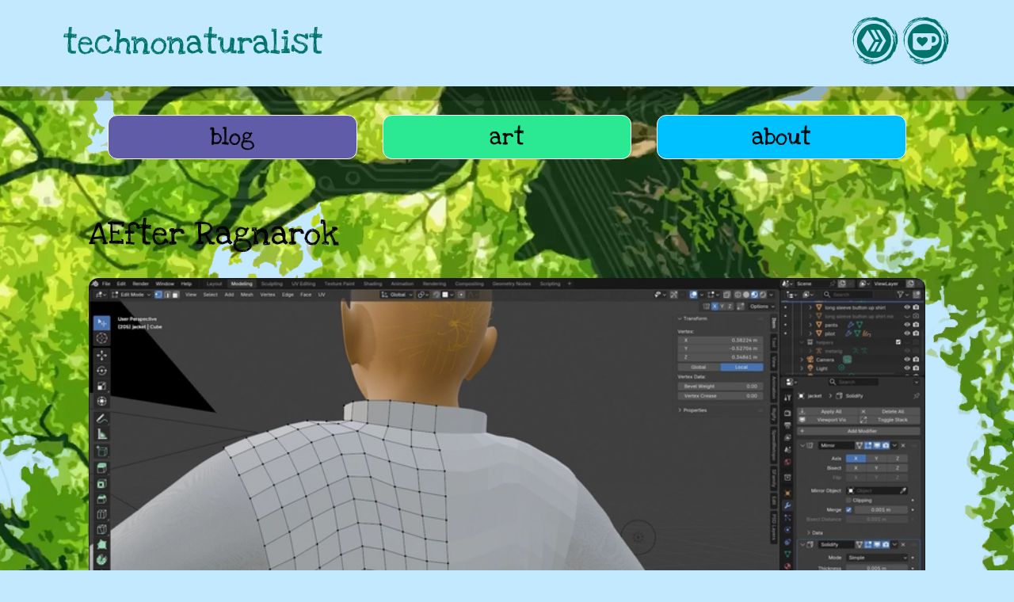

--- FILE ---
content_type: text/html
request_url: https://technonaturalist.net/categories/aefter-ragnarok/
body_size: 7003
content:
<!doctype html>

<html lang="en-AU">
    <head>
        <title>technonaturalist: AEfter Ragnarok</title>
        
        
        
        <link rel="canonical" href="https://technonaturalist.net/categories/aefter-ragnarok/" />
        <link rel="icon" type="image/x-icon" href="/images/icefire.ico" />
<link rel="apple-touch-icon-precomposed" href="/images/icefire.ico" />
<meta name="robots" content="noai, noimageai" />
<meta charset="utf-8" />
<meta name="viewport" content="width=device-width, initial-scale=1" />

<link rel="preload" href="/fonts/Love_Ya_Like_A_Sister/LoveYaLikeASister-Regular.ttf" as="font" type="font/ttf" crossorigin />
<link rel="preload" href="/fonts/Oxanium/Oxanium-VariableFont_wght.ttf" as="font" type="font/ttf" crossorigin />
<link rel="preload" href="/fonts/Open_Sans/OpenSans-VariableFont_wdth,wght.ttf" as="font" type="font/ttf" crossorigin />
<link rel="preload" as="style" href="/css/style.min.css" crossorigin />
<link rel="stylesheet" type="text/css" href="/css/style.min.css" integrity="" crossorigin="anonymous" media="all" />

<link rel="preload" as="script" href="/js/svg-inject.min.js" crossorigin />
<script language="javascript" type="text/javascript" src="/js/svg-inject.min.js"></script>

<script language="javascript" type="text/javascript" src="/js/lightbox.min.js" async></script>

<link rel="stylesheet" type="text/css" href="/css/lightbox.min.css" async />
<link href="/pagefind/pagefind-ui.css" rel="stylesheet" async>
<script language="javascript" type="text/javascript" src="/pagefind/pagefind-ui.js" async></script>
    </head>
    
    <body>
        <header data-pageview-ignore="all">
            <h1><a href="/">technonaturalist</a></h1>

<div class="socials" data-pageview-ignore="all">
    <a rel="me" aria-label="link to hive" href="https://peakd.com/@ryivhnn/posts" title="see my hive profile on my favourite front end" ><img data-pagefind-ignore alt="image link to hive" src="/images/hive-btn.svg" onload="SVGInject(this)" height="96" width="96"  /></a>
    <a rel="me" aria-label="link to kofi" href="https://ko-fi.com/ryivhnn" title="check out my ko-fi" ><img data-pagefind-ignore alt="image link to ko-fi" src="/images/kofi btn.svg" onload="SVGInject(this)" height="96" width="96"  /></a>
</div>
        </header>
    
        <div class="layout">
            <aside>
                <nav >
                    <a id="blog" href="/blog">blog</a> 
<a id="art"  href="/art">art</a> 
<a id="about" href="/about">about</a>
                </nav>
                
                <div id="search"></div>
                <script>
                    window.addEventListener('DOMContentLoaded', (event) => {
                        new PagefindUI({ element: "#search", showSubResults: true, resetStyles: false, showImages: false });
                    });
                </script>
            </aside>
        
            <main>
                

<h1>AEfter Ragnarok</h1>



        <div class="card">
            <div class="cover">
                
                    
                    
                    <a href="/blog/2026/01/january-progblog-3-snap-edition/">
                    
                        
                        
                        
                        
                        
                        
                        <img alt="" decoding="async"  sizes="(min-width: 2560px) 1200px, (min-width: 1080px) 800px, (min-width: 640px) 500px, (min-width: 480px) 300px, 75vw" srcset='https://technonaturalist.net/blog/2026/01/january-progblog-3-snap-edition/jacket-modelling_hu_5c4ed4daa1f55c5d.webp 300w,https://technonaturalist.net/blog/2026/01/january-progblog-3-snap-edition/jacket-modelling_hu_989c73974f933fed.webp 500w,https://technonaturalist.net/blog/2026/01/january-progblog-3-snap-edition/jacket-modelling_hu_10a11a0ec7f47961.webp 800w,https://technonaturalist.net/blog/2026/01/january-progblog-3-snap-edition/jacket-modelling_hu_aae11bd44f0d9208.webp 1200w,https://technonaturalist.net/blog/2026/01/january-progblog-3-snap-edition/jacket-modelling_hu_376bb78aefc92202.webp 1500w,' src="/blog/2026/01/january-progblog-3-snap-edition/jacket-modelling_hu_de6c55f1a5b2c58.jpg" title="" width="1920" height=1177  />
                    
                    </a>
                
            </div>
            <div class="summary">
                    <h2><a href="/blog/2026/01/january-progblog-3-snap-edition/">January progblog #3: snap edition</a></h2>
                    
                    
                    <div class="date">Tuesday, 20  January 2026 @ 9:07am</div>
                    <div class="summary-content"> I rarely get as much done as I want each session but I was unexpectedly a LOT busier than usual.
This was meant to be posted yesterday but shenanigans happened
This work by ryivhnn is licensed under a Creative Commons Attribution-NonCommercial-NoDerivatives 4.0 International License </div>
                    
                    
                        <ul class="tags">
                            
                                <li><a href="/categories/aefter-ragnarok/">AEfter Ragnarok</a></li>
                            
                        </ul>
                
                
                
                    <ul class="tags">
                    
                        <li><a href="/tags/snap/">snap</a></li>
                    
                        <li><a href="/tags/pilot/">pilot</a></li>
                    
                        <li><a href="/tags/modelling/">modelling</a></li>
                    
                        <li><a href="/tags/blender-5/">blender 5</a></li>
                    
                    </ul>
                
                </div>
        </div>

        <div class="card">
            <div class="cover">
                
                    
                    
                    <a href="/blog/2026/01/january-progblog-2-i-cannot-help-myself/">
                    
                        
                        
                        
                        
                        
                        
                        <img alt="" decoding="async" loading="lazy" sizes="(min-width: 2560px) 1200px, (min-width: 1080px) 800px, (min-width: 640px) 500px, (min-width: 480px) 300px, 75vw" srcset='https://technonaturalist.net/blog/2026/01/january-progblog-2-i-cannot-help-myself/fixing-shirt-blender-5_hu_a033774b9e01219e.webp 300w,https://technonaturalist.net/blog/2026/01/january-progblog-2-i-cannot-help-myself/fixing-shirt-blender-5_hu_71c2bf24f0c9d818.webp 500w,https://technonaturalist.net/blog/2026/01/january-progblog-2-i-cannot-help-myself/fixing-shirt-blender-5_hu_6faf681ea3475bfb.webp 800w,https://technonaturalist.net/blog/2026/01/january-progblog-2-i-cannot-help-myself/fixing-shirt-blender-5_hu_3d1ce555c4c49f41.webp 1200w,https://technonaturalist.net/blog/2026/01/january-progblog-2-i-cannot-help-myself/fixing-shirt-blender-5_hu_e9f51f804e064ec3.webp 1500w,' src="/blog/2026/01/january-progblog-2-i-cannot-help-myself/fixing-shirt-blender-5_hu_6020c2451bda6fa2.jpg" title="" width="1920" height=1177  />
                    
                    </a>
                
            </div>
            <div class="summary">
                    <h2><a href="/blog/2026/01/january-progblog-2-i-cannot-help-myself/">January ProgBlog #2: I cannot help myself.</a></h2>
                    
                    
                    <div class="date">Monday, 12  January 2026 @ 9:26pm</div>
                    <div class="summary-content">As I&rsquo;ve mostly been working on characters and outfits recently (or more specifically one character and one outfit) there hasn&rsquo;t been a lot of room for the usual extremely dodgy looking and usually very random views that can come up when modelling humans. Or so I thought.
I forgot to &ldquo;apply base&rdquo; on the multires sculpt before I started making the shirt so I actually made the shirt on top of the default proportions instead of the character&rsquo;s proportions (a lot bigger) and inadvertently turned her into an adult movie actor.
</div>
                    
                    
                        <ul class="tags">
                            
                                <li><a href="/categories/aefter-ragnarok/">AEfter Ragnarok</a></li>
                            
                        </ul>
                
                
                
                    <ul class="tags">
                    
                        <li><a href="/tags/pilot/">pilot</a></li>
                    
                        <li><a href="/tags/modelling/">modelling</a></li>
                    
                        <li><a href="/tags/blender-5/">blender 5</a></li>
                    
                    </ul>
                
                </div>
        </div>

        <div class="card">
            <div class="cover">
                
                    
                    
                    <a href="/blog/2026/01/january-progblog-1-new-world-new-start/">
                    
                        
                        
                        
                        
                        
                        
                        <img alt="" decoding="async" loading="lazy" sizes="(min-width: 2560px) 1200px, (min-width: 1080px) 800px, (min-width: 640px) 500px, (min-width: 480px) 300px, 75vw" srcset='https://technonaturalist.net/blog/2026/01/january-progblog-1-new-world-new-start/3d-long-sleeve-shirt-wireframe-edit-mode_hu_8dd60faa9c67a2e4.webp 300w,https://technonaturalist.net/blog/2026/01/january-progblog-1-new-world-new-start/3d-long-sleeve-shirt-wireframe-edit-mode_hu_54093ff99b9f23a.webp 500w,https://technonaturalist.net/blog/2026/01/january-progblog-1-new-world-new-start/3d-long-sleeve-shirt-wireframe-edit-mode_hu_9665fa0b3b3f06e0.webp 800w,https://technonaturalist.net/blog/2026/01/january-progblog-1-new-world-new-start/3d-long-sleeve-shirt-wireframe-edit-mode_hu_2c99b206695ea12b.webp 1200w,https://technonaturalist.net/blog/2026/01/january-progblog-1-new-world-new-start/3d-long-sleeve-shirt-wireframe-edit-mode_hu_558bc139a2671128.webp 1500w,' src="/blog/2026/01/january-progblog-1-new-world-new-start/3d-long-sleeve-shirt-wireframe-edit-mode_hu_402737af95eed1c.jpg" title="" width="1920" height=1177  />
                    
                    </a>
                
            </div>
            <div class="summary">
                    <h2><a href="/blog/2026/01/january-progblog-1-new-world-new-start/">January ProgBlog #1: New World, New Start</a></h2>
                    
                    
                    <div class="date">Monday, 5  January 2026 @ 11:41pm</div>
                    <div class="summary-content">Vaguely following along from the title of last year&rsquo;s silly season shenanigan. These Blender versions are going way faster than I&rsquo;m capable of.
Last year (and possibly the year before that as well, just less recognised/acknowledged for whatever reason) there was some cyclical ridiculousness of trying to get things finished, either failing anyway or succeeding but at the cost of being much further behind on other things or being unable to finish them (major problem in the case of lesson plans!), and then rushing through trying to get those things finished, usually failing because there wasn&rsquo;t enough time to do them in, and way too often sacrificing sleep as that was the only thing left that I could take time away from, and then having meltdowns because I was overtired and no matter what I did or how hard I worked or how carefully I planned, nothing ever got done anyway. I think it was mostly my useless excuse for a brain desperately wanting to work how it works best, as I know that when I can hyperfocus on something I can get an incredible amount done in the 8-12 hours that particular zone requires. Alas, alack, I need to pretend I&rsquo;m a functional adult, and my poor brain will never get to operate in its optimal methodology ever again.
</div>
                    
                    
                        <ul class="tags">
                            
                                <li><a href="/categories/aefter-ragnarok/">AEfter Ragnarok</a></li>
                            
                        </ul>
                
                
                
                    <ul class="tags">
                    
                        <li><a href="/tags/pilot/">pilot</a></li>
                    
                        <li><a href="/tags/dailyphoto/">dailyphoto</a></li>
                    
                        <li><a href="/tags/blender-5.0/">blender 5.0</a></li>
                    
                    </ul>
                
                </div>
        </div>

        <div class="card">
            <div class="cover">
                
                    
                    
                    <a href="/art/young-hearts/">
                    
                        
                        
                        
                        
                        
                        
                        <img alt="" decoding="async" loading="lazy" sizes="(min-width: 2560px) 1200px, (min-width: 1080px) 800px, (min-width: 640px) 500px, (min-width: 480px) 300px, 75vw" srcset='https://technonaturalist.net/art/young-hearts/young-hearts_hu_1a778486e044ac2d.webp 300w,https://technonaturalist.net/art/young-hearts/young-hearts_hu_a84dce2c76ab4641.webp 500w,https://technonaturalist.net/art/young-hearts/young-hearts_hu_49fdb4dbbaafa71f.webp 800w,https://technonaturalist.net/art/young-hearts/young-hearts_hu_d4fcc61bd0e22bb7.webp 1200w,https://technonaturalist.net/art/young-hearts/young-hearts_hu_78a1fc849ef01b97.webp 1500w,' src="/art/young-hearts/young-hearts_hu_40c9273a89cf6ec7.jpg" title="" width="2560" height=1440  />
                    
                    </a>
                
            </div>
            <div class="summary">
                    <h2><a href="/art/young-hearts/">Young hearts</a></h2>
                    
                    
                    <div class="date">Thursday, 1  January 2026 @ 4:55pm</div>
                    <div class="summary-content"> It&rsquo;s a new world, it&rsquo;s a new start It&rsquo;s alive with the beating of young hearts
- Bryan Adams: Here I am
Happy new year! _ Hope you all had a great silly season.
The original idea I had was to Defying Gravity which is lodged in my skull as we did Wizard of Oz Meets Wicked for last year&rsquo;s end of year display, but that one was a bit darker than what I like for silly season shenanigans. Fortunately I had this piece lying around that I&rsquo;d started ages ago but hadn&rsquo;t been able to finish and apparently now was the right time for it, even though I had to try to fix up a few things as I&rsquo;d used my old models which had incorrect proportions.
</div>
                    
                    
                        <ul class="tags">
                            
                                <li><a href="/categories/aefter-ragnarok/">AEfter Ragnarok</a></li>
                            
                        </ul>
                
                
                
                    <ul class="tags">
                    
                        <li><a href="/tags/silly-season/">silly season</a></li>
                    
                        <li><a href="/tags/cinokh/">cinokh</a></li>
                    
                        <li><a href="/tags/cassandra/">cassandra</a></li>
                    
                        <li><a href="/tags/krita/">krita</a></li>
                    
                    </ul>
                
                </div>
        </div>

        <div class="card">
            <div class="cover">
                
                    
                    
                    <a href="/blog/2025/10/october-progblog-1-expediating/">
                    
                        
                        
                        
                        
                        
                        
                        <img alt="" decoding="async" loading="lazy" sizes="(min-width: 2560px) 1200px, (min-width: 1080px) 800px, (min-width: 640px) 500px, (min-width: 480px) 300px, 75vw" srcset='https://technonaturalist.net/blog/2025/10/october-progblog-1-expediating/pilot-eyebrows-lashes_hu_2cc5f1980013a7e5.webp 300w,https://technonaturalist.net/blog/2025/10/october-progblog-1-expediating/pilot-eyebrows-lashes_hu_e8ce35bb36cc433e.webp 500w,https://technonaturalist.net/blog/2025/10/october-progblog-1-expediating/pilot-eyebrows-lashes_hu_d40023e91b358a27.webp 800w,https://technonaturalist.net/blog/2025/10/october-progblog-1-expediating/pilot-eyebrows-lashes_hu_7c9893034eff2ff2.webp 1200w,https://technonaturalist.net/blog/2025/10/october-progblog-1-expediating/pilot-eyebrows-lashes_hu_dac6859273d748bc.webp 1500w,' src="/blog/2025/10/october-progblog-1-expediating/pilot-eyebrows-lashes_hu_ae7d815cc1cf7649.jpg" title="" width="2050" height=1330  />
                    
                    </a>
                
            </div>
            <div class="summary">
                    <h2><a href="/blog/2025/10/october-progblog-1-expediating/">October ProgBlog #1: expediating</a></h2>
                    
                    
                    <div class="date">Monday, 27  October 2025 @ 11:29pm</div>
                    <div class="summary-content">After struggling forever with the shape keys for Red&rsquo;s retractable claws, possibly against my better judgement (for once I&rsquo;m not actually sure, I might have been going with my better judgement and against my glitches) I decided to deal with it when I got to the first scene where he has his claws out and move on to the next character.
As it was a minor character I didn&rsquo;t spend a whole lot of time on the sculpt (which I bumped up to subd level 1 purely because the character appears twice), colouring was nice and quick and then I tried a different way of styling the hair.
</div>
                    
                    
                        <ul class="tags">
                            
                                <li><a href="/categories/aefter-ragnarok/">AEfter Ragnarok</a></li>
                            
                        </ul>
                
                
                
                    <ul class="tags">
                    
                        <li><a href="/tags/pilot/">pilot</a></li>
                    
                        <li><a href="/tags/blender-4.5/">blender 4.5</a></li>
                    
                    </ul>
                
                </div>
        </div>

        <div class="card">
            <div class="cover">
                
                    
                    
                    <a href="/blog/2025/09/september-progblog-1/">
                    
                        
                        
                        
                        
                        
                        
                        <img alt="" decoding="async" loading="lazy" sizes="(min-width: 2560px) 1200px, (min-width: 1080px) 800px, (min-width: 640px) 500px, (min-width: 480px) 300px, 75vw" srcset='https://technonaturalist.net/blog/2025/09/september-progblog-1/red-eyebrows-eyelashes_hu_dea8980d3f697a14.webp 300w,https://technonaturalist.net/blog/2025/09/september-progblog-1/red-eyebrows-eyelashes_hu_6471dd83e666f1a6.webp 500w,https://technonaturalist.net/blog/2025/09/september-progblog-1/red-eyebrows-eyelashes_hu_b28463fd27077373.webp 800w,https://technonaturalist.net/blog/2025/09/september-progblog-1/red-eyebrows-eyelashes_hu_3f35fc866a486751.webp 1200w,https://technonaturalist.net/blog/2025/09/september-progblog-1/red-eyebrows-eyelashes_hu_f011020f25832590.webp 1500w,' src="/blog/2025/09/september-progblog-1/red-eyebrows-eyelashes_hu_f949f47918b3cf25.jpg" title="" width="1920" height=1177  />
                    
                    </a>
                
            </div>
            <div class="summary">
                    <h2><a href="/blog/2025/09/september-progblog-1/">September ProgBlog #1</a></h2>
                    
                    
                    <div class="date">Monday, 22  September 2025 @ 10:38pm</div>
                    <div class="summary-content">It&rsquo;s been a period of time. Two people I know have died recently from two different cancers, another has been diagnosed with yet another type of cancer, I think I did get my yearly chest infection but at least it only lasted for a day this time. I&rsquo;ve had to fill in at work a bit for various reasons which ate into project work time and also had a few things happening around the house (youngest got a new bed which required rearranging his entire room which is still in progress and there is furniture everywhere and I cracked it and attempted a deep clean of the computer room and only got it half done as I started late and didn&rsquo;t finish and have yet to resume) which&hellip;also ate into project work time.
</div>
                    
                    
                        <ul class="tags">
                            
                                <li><a href="/categories/aefter-ragnarok/">AEfter Ragnarok</a></li>
                            
                        </ul>
                
                
                
                    <ul class="tags">
                    
                        <li><a href="/tags/zaharan/">za&#39;haran</a></li>
                    
                        <li><a href="/tags/red/">red</a></li>
                    
                        <li><a href="/tags/blender-4.5/">blender 4.5</a></li>
                    
                        <li><a href="/tags/curve-hair/">curve hair</a></li>
                    
                    </ul>
                
                </div>
        </div>

        <div class="card">
            <div class="cover">
                
                    
                    
                    <a href="/blog/2025/08/august-progblog-1-protective-3-animated/">
                    
                        
                        
                        
                        
                        
                        
                        <img alt="" decoding="async" loading="lazy" sizes="(min-width: 2560px) 1200px, (min-width: 1080px) 800px, (min-width: 640px) 500px, (min-width: 480px) 300px, 75vw" srcset='https://technonaturalist.net/blog/2025/08/august-progblog-1-protective-3-animated/red-zip-cu_hu_c73475806666a9c2.webp 300w,https://technonaturalist.net/blog/2025/08/august-progblog-1-protective-3-animated/red-zip-cu_hu_f124fbe45d6d139a.webp 500w,https://technonaturalist.net/blog/2025/08/august-progblog-1-protective-3-animated/red-zip-cu_hu_5221e96616c9e43.webp 800w,https://technonaturalist.net/blog/2025/08/august-progblog-1-protective-3-animated/red-zip-cu_hu_a88f3d2b2c72388e.webp 1200w,https://technonaturalist.net/blog/2025/08/august-progblog-1-protective-3-animated/red-zip-cu_hu_693afe688089b43c.webp 1500w,' src="/blog/2025/08/august-progblog-1-protective-3-animated/red-zip-cu_hu_9412238ddbb2af7e.jpg" title="" width="1920" height=1080  />
                    
                    </a>
                
            </div>
            <div class="summary">
                    <h2><a href="/blog/2025/08/august-progblog-1-protective-3-animated/">August ProgBlog #1: Protective 3 animated</a></h2>
                    
                    
                    <div class="date">Sunday, 31  August 2025 @ 9:50pm</div>
                    <div class="summary-content">Four years ago (x_x) I made this piece:
Protective is actually 2 and the original Protective was badly drawn in a uni notebook a hundred million years ago
Earlier this year I decided to &ldquo;continue&rdquo; this slightly older video
There I was doing cloth sim, hair dynamics I think and also testing out this clumsy rig I&rsquo;d made for the Avian crests. In this one I was purely testing the Dragonkin rig and trying extremely hard not to get distracted with (re)learning cloth sim and seeing if the new hair system could animate yet. I also made it slightly nicer than I normally would because it&rsquo;s been a while since I animated properly.
</div>
                    
                    
                        <ul class="tags">
                            
                                <li><a href="/categories/aefter-ragnarok/">AEfter Ragnarok</a></li>
                            
                        </ul>
                
                
                
                    <ul class="tags">
                    
                        <li><a href="/tags/red/">red</a></li>
                    
                        <li><a href="/tags/zaharan/">za&#39;haran</a></li>
                    
                        <li><a href="/tags/starzone/">starzone</a></li>
                    
                        <li><a href="/tags/zara/">zara</a></li>
                    
                        <li><a href="/tags/animation/">animation</a></li>
                    
                        <li><a href="/tags/blender-4.5/">blender 4.5</a></li>
                    
                    </ul>
                
                </div>
        </div>

        <div class="card">
            <div class="cover">
                
                    
                    
                    <a href="/art/be-a-man/">
                    
                        
                        
                        
                        
                        
                        
                        <img alt="" decoding="async" loading="lazy" sizes="(min-width: 2560px) 1200px, (min-width: 1080px) 800px, (min-width: 640px) 500px, (min-width: 480px) 300px, 75vw" srcset='https://technonaturalist.net/art/be-a-man/be-a-man_hu_73507e6ead4d8a53.webp 300w,https://technonaturalist.net/art/be-a-man/be-a-man_hu_5bc158517f117393.webp 500w,https://technonaturalist.net/art/be-a-man/be-a-man_hu_b8ab902e9192afae.webp 800w,https://technonaturalist.net/art/be-a-man/be-a-man_hu_b981654ab6cb47ed.webp 1200w,https://technonaturalist.net/art/be-a-man/be-a-man_hu_c5af29f0e516a417.webp 1500w,' src="/art/be-a-man/be-a-man_hu_f1005bd77b4f1211.jpg" title="" width="2000" height=5000  />
                    
                    </a>
                
            </div>
            <div class="summary">
                    <h2><a href="/art/be-a-man/">be a MAN</a></h2>
                    
                    
                    <div class="date">Monday, 23  June 2025 @ 1:15pm</div>
                    <div class="summary-content">It was this version
of that song that was on my Spotify that did it.
Then it was meant to be a brief interlude but I was trying to avoid cel shading because I hate doing it (I&rsquo;m just straight up bad at it) but the other colouring styles weren&rsquo;t working out (honestly it looked fine but not what I wanted) so I guess my brain decided that I needed to work on cel shading (and in some fairness to it I had kind of gone more anime/manga with this, Dak is the only one that would dual wield guns because his cybereyes can link up with his guns).
</div>
                    
                    
                        <ul class="tags">
                            
                                <li><a href="/categories/aefter-ragnarok/">AEfter Ragnarok</a></li>
                            
                        </ul>
                
                
                
                    <ul class="tags">
                    
                        <li><a href="/tags/zara/">zara</a></li>
                    
                        <li><a href="/tags/starzone/">starzone</a></li>
                    
                        <li><a href="/tags/dakarai/">dakarai</a></li>
                    
                        <li><a href="/tags/trajectory/">trajectory</a></li>
                    
                        <li><a href="/tags/andrew/">andrew</a></li>
                    
                        <li><a href="/tags/andromedus/">andromedus</a></li>
                    
                        <li><a href="/tags/megan/">megan</a></li>
                    
                        <li><a href="/tags/magellan/">magellan</a></li>
                    
                        <li><a href="/tags/juan/">juan</a></li>
                    
                        <li><a href="/tags/darkmoon/">darkmoon</a></li>
                    
                        <li><a href="/tags/songfic/">songfic</a></li>
                    
                    </ul>
                
                </div>
        </div>

        <div class="card">
            <div class="cover">
                
                    
                    
                    <a href="/blog/2025/06/june-progblog-1-loopy-loops/">
                    
                        
                        
                        
                        
                        
                        
                        <img alt="" decoding="async" loading="lazy" sizes="(min-width: 2560px) 1200px, (min-width: 1080px) 800px, (min-width: 640px) 500px, (min-width: 480px) 300px, 75vw" srcset='https://technonaturalist.net/blog/2025/06/june-progblog-1-loopy-loops/double-loop-keyframe-madness_hu_a8284aa3ee8f470e.webp 300w,https://technonaturalist.net/blog/2025/06/june-progblog-1-loopy-loops/double-loop-keyframe-madness_hu_a0e357ef85b13669.webp 500w,https://technonaturalist.net/blog/2025/06/june-progblog-1-loopy-loops/double-loop-keyframe-madness_hu_8f421d0750b9748.webp 800w,https://technonaturalist.net/blog/2025/06/june-progblog-1-loopy-loops/double-loop-keyframe-madness_hu_339264c8664338ad.webp 1200w,https://technonaturalist.net/blog/2025/06/june-progblog-1-loopy-loops/double-loop-keyframe-madness_hu_35dae3c46dd4a04c.webp 1500w,' src="/blog/2025/06/june-progblog-1-loopy-loops/double-loop-keyframe-madness_hu_86ed684fa7d60a61.jpg" title="" width="1920" height=1177  />
                    
                    </a>
                
            </div>
            <div class="summary">
                    <h2><a href="/blog/2025/06/june-progblog-1-loopy-loops/">June ProgBlog #1: loopy loops</a></h2>
                    
                    
                    <div class="date">Monday, 9  June 2025 @ 9:37pm</div>
                    <div class="summary-content">I got very briefly stuck when I found out that I don&rsquo;t think I can do a double loop with the tail with five controllers.
Firstly there was a lot of keyframe shenanigans which I kind of just did but didn&rsquo;t really need to stress about that much for a rig test (but I kind of had to do it because I KNOW).
I generally avoid frame by frame like the plague but sometimes it&rsquo;s a thing that has to be done apparently.
</div>
                    
                    
                        <ul class="tags">
                            
                                <li><a href="/categories/aefter-ragnarok/">AEfter Ragnarok</a></li>
                            
                        </ul>
                
                
                
                    <ul class="tags">
                    
                        <li><a href="/tags/red/">red</a></li>
                    
                        <li><a href="/tags/zaharan/">za&#39;haran</a></li>
                    
                        <li><a href="/tags/starzone/">starzone</a></li>
                    
                        <li><a href="/tags/zara/">zara</a></li>
                    
                        <li><a href="/tags/animation/">animation</a></li>
                    
                        <li><a href="/tags/blender-4.4/">blender 4.4</a></li>
                    
                    </ul>
                
                </div>
        </div>

        <div class="card">
            <div class="cover">
                
                    
                    
                    <a href="/blog/2025/05/may-progblog-2-prehensiling/">
                    
                        
                        
                        
                        
                        
                        
                        <img alt="" decoding="async" loading="lazy" sizes="(min-width: 2560px) 1200px, (min-width: 1080px) 800px, (min-width: 640px) 500px, (min-width: 480px) 300px, 75vw" srcset='https://technonaturalist.net/blog/2025/05/may-progblog-2-prehensiling/red-nicely-curved-tail_hu_f06c910b4e142f92.webp 300w,https://technonaturalist.net/blog/2025/05/may-progblog-2-prehensiling/red-nicely-curved-tail_hu_586c56694951bfa2.webp 500w,https://technonaturalist.net/blog/2025/05/may-progblog-2-prehensiling/red-nicely-curved-tail_hu_6fad7ce806d04a98.webp 800w,https://technonaturalist.net/blog/2025/05/may-progblog-2-prehensiling/red-nicely-curved-tail_hu_8f887bab1ab5e446.webp 1200w,https://technonaturalist.net/blog/2025/05/may-progblog-2-prehensiling/red-nicely-curved-tail_hu_78baa2084b1609fb.webp 1500w,' src="/blog/2025/05/may-progblog-2-prehensiling/red-nicely-curved-tail_hu_73d0b83ccf352ac4.jpg" title="" width="1920" height=1177  />
                    
                    </a>
                
            </div>
            <div class="summary">
                    <h2><a href="/blog/2025/05/may-progblog-2-prehensiling/">May ProgBlog #2: prehensiling</a></h2>
                    
                    
                    <div class="date">Monday, 19  May 2025 @ 11:35pm</div>
                    <div class="summary-content">Prehensile tails are a pain, why would anyone design a character with them.
why do I have pretty much no control over this head-universe
Trying to get this tail to wrap neatly has been an interesting experience.
I&rsquo;ve tried going forwards cleaning up everything between keyframes and going backwards from the shapes I wanted to end on and it seems I can break everything whichever way I do it so I&rsquo;ve kept inching forwards as that seems to break things slightly less.
</div>
                    
                    
                        <ul class="tags">
                            
                                <li><a href="/categories/aefter-ragnarok/">AEfter Ragnarok</a></li>
                            
                        </ul>
                
                
                
                    <ul class="tags">
                    
                        <li><a href="/tags/red/">red</a></li>
                    
                        <li><a href="/tags/zaharan/">za&#39;haran</a></li>
                    
                        <li><a href="/tags/starzone/">starzone</a></li>
                    
                        <li><a href="/tags/zara/">zara</a></li>
                    
                        <li><a href="/tags/animation/">animation</a></li>
                    
                        <li><a href="/tags/blender-4.4/">blender 4.4</a></li>
                    
                    </ul>
                
                </div>
        </div>


    <ul class="pagination pagination-default">
      <li class="page-item disabled">
        <a aria-disabled="true" aria-label="First" class="page-link" role="button" tabindex="-1"><span aria-hidden="true">&laquo;&laquo;</span></a>
      </li>
      <li class="page-item disabled">
        <a aria-disabled="true" aria-label="Previous" class="page-link" role="button" tabindex="-1"><span aria-hidden="true">&laquo;</span></a>
      </li>
      <li class="page-item active">
        <a aria-current="page" aria-label="Page 1" class="page-link" role="button">1</a>
      </li>
      <li class="page-item">
        <a href="/categories/aefter-ragnarok/page/2/" aria-label="Page 2" class="page-link" role="button">2</a>
      </li>
      <li class="page-item">
        <a href="/categories/aefter-ragnarok/page/3/" aria-label="Page 3" class="page-link" role="button">3</a>
      </li>
      <li class="page-item">
        <a href="/categories/aefter-ragnarok/page/4/" aria-label="Page 4" class="page-link" role="button">4</a>
      </li>
      <li class="page-item">
        <a href="/categories/aefter-ragnarok/page/5/" aria-label="Page 5" class="page-link" role="button">5</a>
      </li>
      <li class="page-item">
        <a href="/categories/aefter-ragnarok/page/2/" aria-label="Next" class="page-link" role="button"><span aria-hidden="true">&raquo;</span></a>
      </li>
      <li class="page-item">
        <a href="/categories/aefter-ragnarok/page/39/" aria-label="Last" class="page-link" role="button"><span aria-hidden="true">&raquo;&raquo;</span></a>
      </li>
    </ul>

            </main>
            
            <aside>
                <div class="bar">
                    <div class="category-nav">
                        <h2>categories</h2>
                        
                        <ul class="categories">
                            
                                <li><a href="/categories/aefter-ragnarok/">AEfter Ragnarok</a></li> 
                            
                                <li><a href="/categories/life/">life</a></li> 
                            
                                <li><a href="/categories/home-education/">home education</a></li> 
                            
                                <li><a href="/categories/art/">art</a></li> 
                            
                                <li><a href="/categories/webmonkeying/">webmonkeying</a></li> 
                            
                                <li><a href="/categories/roleplaying/">roleplaying</a></li> 
                            
                                <li><a href="/categories/uasg/">UASG</a></li> 
                            
                                <li><a href="/categories/wannabe-farmstead/">Wannabe Farmstead</a></li> 
                            
                        </ul>
                    </div>
                    
                    <div class="extra">
                        <ul>
    <li><a href="/how-get-aer-cameo-character">How to get an AER cameo character</a></li>
    <li><a href="/tag-cloud">tag cloud</a></li>
</ul>
                    </div>
                </div>
            
                
                
            </aside>
        </div>
        
        <footer>
            <div class="copyright">
    <p>site designs by Sprat | <a href="/privacy">privacy</a></p>
</div>
        </footer>
    </body>
</html>

--- FILE ---
content_type: text/css
request_url: https://technonaturalist.net/css/style.min.css
body_size: 2753
content:
@font-face{font-family:indie flower;src:url(/fonts/Indie_Flower/IndieFlower.ttf)format("truetype");font-display:fallback}@font-face{font-family:love ya like a sister;src:url(/fonts/Love_Ya_Like_A_Sister/LoveYaLikeASister-Regular.ttf)format("truetype");font-display:fallback}@font-face{font-family:oxanium;src:url(/fonts/Oxanium/Oxanium-VariableFont_wght.ttf)format("truetype");font-display:fallback}@font-face{font-family:open sans;src:url(/fonts/Open_Sans/OpenSans-VariableFont_wdth,wght.ttf)format("truetype");font-display:swap}@media(prefers-color-scheme:light){:root{--altbgcolour:178, 221, 248;--altbgrgba:rgba(var(--altbgcolour), 0.95);--bgcolour:#c2e9ff;--bghexcolour:194, 233, 255;--bgpng:url("/images/footer-light.png"), url("/images/tree-bg-light.png"), linear-gradient(#c2e9ff 80%, #fff799);--bgwebp:url("/images/footer-light.webp"), url("/images/tree-bg-light.webp"), linear-gradient(#c2e9ff 80%, #fff799);--bgrgba:rgba(var(--bghexcolour), 0.95);--body:#000;--cardtag:#fff;--footertext:#c2e9ff;--link:#00746b;--linkActiveHover:#f500bd;--linkVisited:#ff86c9;--outline:1px solid #00746;--preload-bg:/images/tree-bg-light.webp}}@media(prefers-color-scheme:dark){:root{--altbgcolour:11, 31, 64;--altbgrgba:rgba(var(--altbgcolour), 0.95);--bgcolour:#02122c;--bghexcolour:2, 18, 44;--bgpng:url("/images/footer-dark.png"), url("/images/tree-bg-dark.png");--bgwebp:url("/images/footer-dark.webp"), url("/images/tree-bg-dark.webp");--bgrgba:rgba(var(--bghexcolour), 0.95);--body:#ebebeb;--cardtag:#000;--footertext:#ebebeb;--link:#2be992;--linkActiveHover:#f500bd;--linkVisited:#ff86c9;--outline:0 none;--preload-bg:/images/tree-bg-dark.webp}}html,body{min-height:100vh;margin:0;padding:0}a{color:var(--link);text-decoration:none;transition:all .5s ease}a>svg *{fill:var(--link)!important}a:visited{color:var(--linkVisited)}a:active,a:hover,a:hover>svg *{color:var(--linkActiveHover)!important;fill:var(--linkActiveHover)!important}a:hover,a:active,a:visited,a:hover>svg *{fill:var(--link);transition:all 1s ease}body{background-color:var(--bgcolour);background-image:var(--bgpng);background-repeat:no-repeat;background-position:50% 100%,100% 0;background-size:contain,auto;color:var(--body);font:16px open sans,sans-serif;transition:background 5s ease}@supports(background-image:var(--bgwebp)){body{background-image:var(--bgwebp)}}blockquote{border:1px dotted var(--link);border-left:5px solid var(--link);border-radius:4px}blockquote>p{padding:0 1rem}code{text-wrap:wrap}figure{margin:0;padding:0;text-align:center}figcaption{font-size:.75em}h1{font:42px love ya like a sister,cursive}h2{font:24px oxanium,serif}h3{font:20px oxanium,serif}hr{margin:1rem auto;max-width:90%;text-align:center}img,#lightbox .img img{border-radius:4px;max-width:100%;height:auto}mark{border-radius:16px 4px;padding:.25rem}pre{border-radius:8px;padding:1rem}table td{vertical-align:top}video{width:100%}article{background:var(--altbgrgba);border-radius:12px;margin:1rem 0;padding:0 2rem 1rem}article h1{font:34px oxanium,cursive;padding-top:1rem}article h2{font:30px indie flower,cursive}article .copyright{font-size:12px;padding:3rem 0}aside{grid-area:aside;margin-top:4rem}aside>*{margin:1rem .5rem}aside:nth-of-type(2){content-visibility:auto;contain-intrinsic-size:300px;margin-top:15rem}aside div{border-radius:12px;padding:.5rem 1rem;transition:all 5s ease}aside .bar{background:var(--bgrgba)}aside .blog-related li,aside .extra li{padding:.5rem}header{background:var(--bgcolour);box-shadow:0 18px 1px rgba(0,0,0,.26);display:flex;justify-content:space-between;transition:all 5s ease;padding:0 5rem}header h1,header h1 a:visited{color:var(--link);fill:var(--link)}header .socials{display:flex;align-items:center;justify-content:flex-end}header .socials svg{height:64px;width:64px}footer{color:var(--footertext);content-visibility:auto;contain-intrinsic-size:50px;display:flex;align-items:flex-end}main{grid-area:main;margin-top:8em}main>div{margin:1rem 0 .5rem}main .latest h2{background:var(--bgrgba)}nav{display:flex;justify-content:center}nav a,nav a:visited{border-radius:12px;color:#000;display:block;flex:1;font:30px love ya like a sister;text-align:center;margin:1rem;padding:.5rem 1rem}nav #about{background:#00c1ff;border:1px solid #fff}nav #art{background:#2be992;border:1px solid #fff}nav #blog{background:#605ca8;border:1px solid #fff}.art-grid{display:grid;gap:1rem;grid-template-columns:repeat(auto-fit,minmax(250px,1fr));grid-template-rows:masonry}.art-grid .summary{text-align:center}.article{transition:all 5s ease}.card{background:var(--altbgrgba);border-radius:12px;break-inside:avoid;content-visibility:auto;contain-intrinsic-size:1e3px}.card .summary{padding:0 1rem .5rem}.card .summary .date{margin-bottom:1rem}.card .summary-content>div,.card .summary-content iframe,.card .summary-content img,.card .summary-content figure,.card .summary-content .mosaic{display:none}.card .tags li{background:var(--link)}.card .tags li a{color:var(--cardtag)}.copyright{text-align:center;width:100%}.cover{text-align:center;overflow:hidden}.cover img{border-radius:12px 12px 0 0;height:100%;object-fit:cover;width:100%}.layout{display:grid;grid-column-gap:1rem;grid-template-columns:1fr 6fr 1fr 4fr 1fr;grid-template-areas:". main . aside ."}.pagination{text-align:center}.pagination li{display:inline-block;min-width:24px;min-height:24px}.art-latest{display:grid;gap:1rem;grid-template-columns:repeat(3,1fr)}.art-latest .big{grid-column:span 1;grid-row:span 1}.art-latest h3{text-align:center}.blog-latest .cover{max-height:500px;width:100%}.latest h2{border-radius:12px;display:inline-block;font-size:2.5rem;padding:.5rem 2rem}#search{margin:0 1.5rem 0 0;padding:0;position:relative;z-index:1;--pagefind-ui-background:var(--bgrgba);--pagefind-ui-text:var(--body)}#search button,#search input{border:0;color:var(--body)}#search button:focus,#search button:invalid,#search button:required,#search input:focus,#search input:invalid,#search input:required{outline:1px solid var(--linkActiveHover)}#search .pagefind-ui__drawer{background:var(--bgrgba)}#search .pagefind-ui__result{border-top:dotted var(--body)}#search .pagefind-ui__result:last-of-type{border-bottom:dotted var(--body)}li .single{margin:1rem 0}.art .single{margin-top:1rem;text-align:center}.art ul.categories,.blog ul.categories,.art ul.tags,.blog ul.tags{display:inline;padding:0}.art ul.categories li,.blog ul.categories li,.art ul.tags li,.blog ul.tags li{display:inline;margin:0;padding:0}.art ul.categories li:nth-child(n)::after,.blog ul.categories li:nth-child(n)::after,.art ul.tags li:nth-child(n)::after,.blog ul.tags li:nth-child(n)::after{content:", "}.art ul.categories li:last-child::before,.blog ul.categories li:last-child::before,.art ul.tags li:last-child::before,.blog ul.tags li:last-child::before{content:" and "}.art ul.categories li:last-child::after,.art ul.categories li:nth-last-child(2)::after,.art ul.categories li:only-child::before,.art ul.categories li:only-child::after,.blog ul.categories li:last-child::after,.blog ul.categories li:nth-last-child(2)::after,.blog ul.categories li:only-child::before,.blog ul.categories li:only-child::after,.art ul.tags li:last-child::after,.art ul.tags li:nth-last-child(2)::after,.art ul.tags li:only-child::before,.art ul.tags li:only-child::after,.blog ul.tags li:last-child::after,.blog ul.tags li:nth-last-child(2)::after,.blog ul.tags li:only-child::before,.blog ul.tags li:only-child::after{content:""}.art-related li{aspect-ratio:1/1;display:inline-block;list-style-type:none;min-height:90px;overflow:hidden}.art-related ul{margin:0 auto;padding:0}.blog .card{outline:var(--outline)}.category-nav ul{margin:0;padding:0}.category-nav li{border-radius:4px;display:inline-block;margin:.25rem;padding:.25rem .5rem}.category-nav li a{color:var(--body)}.category-nav .categories li a{color:#000}.category-nav .categories li:nth-child(1),.category-nav .categories li:nth-child(6n+1){background:#0ff}.category-nav .categories li:nth-child(2),.category-nav .categories li:nth-child(6n+2){background:#2be992}.category-nav .categories li:nth-child(3),.category-nav .categories li:nth-child(6n+3){background:#f06eaa}.category-nav .categories li:nth-child(4),.category-nav .categories li:nth-child(6n+4){background:#f7941d}.category-nav .categories li:nth-child(5),.category-nav .categories li:nth-child(6n+5){background:#fff568}.category-nav .categories li:nth-child(6),.category-nav .categories li:nth-child(6n+6){background:#a78cc0}.pager ul{margin:0;padding:0}.pager li{display:inline-block;min-width:28px;min-height:28px}.tags{display:inline-block;list-style-type:none;margin:1rem 0;padding:0}.tags li{border-radius:8px;display:inline-block;margin:.25rem;padding:.25rem .5rem}.tag-cloud .tags li{margin:0;padding:0;vertical-align:middle}.tag-cloud .tags li a{font-size:clamp(.75rem,calc(var(--size)/3 * .1rem),3rem)}.big{grid-column:span 2;grid-row:span 2}.centre{text-align:center;margin:0 auto}.drop{display:none!important}.float-left{float:left;margin-right:1rem}.float-right{float:right;margin-left:1rem}.float-left,.float-right{max-width:50%}.mosaic{display:grid;gap:.5rem 1rem;grid-template-columns:repeat(auto-fit,minmax(300px,1fr));grid-template-rows:masonry;margin:.5rem auto}.mosaic img{width:100%;height:auto}.nsfw img{filter:blur(20px)}.no-dot ul{list-style-type:none}@media screen and (min-width:2560px){#lightbox .img{max-width:1500px!important}.art-related img{height:200px;width:200px}.blog img{max-height:1e3px;width:auto}}@media screen and (max-width:1920px){.art-latest .cover{height:225px}.art-related img{height:150px;width:150px}.blog img{max-height:800px;width:auto}}@media screen and (max-width:1440px){aside,aside:nth-of-type(2),main{margin:.25rem 7rem;width:100vw}.layout{display:flex;flex-wrap:wrap}}@media screen and (max-width:1080px){aside,aside:nth-of-type(2),main{margin:0 1rem}}@media screen and (max-width:540px){header{padding:0 .5rem}h1{font-size:1.75rem}nav a{margin:.5rem .25rem}.art-latest{display:inline-block;width:100%}.art-latest .card{margin:0 auto}.art-related img{height:90px;width:90px}}@media screen and (max-width:420px){.art-grid{display:block}.art-grid .card:first-child,.art-grid .card:last-child{margin:0}.art-grid .card{margin:1rem 0}}

--- FILE ---
content_type: text/css
request_url: https://technonaturalist.net/css/lightbox.min.css
body_size: 600
content:
#lightbox{width:100%;height:100%;position:fixed;top:0;left:0;background:rgba(0,0,0,.85);z-index:9999999;line-height:0;cursor:pointer;display:none}#lightbox .img{position:relative;top:50%;left:50%;-ms-transform:translateX(-50%)translateY(-50%);-webkit-transform:translate(-50%,-50%);transform:translate(-50%,-50%);max-width:100%;max-height:100%}#lightbox .img img{opacity:0;pointer-events:none;width:auto}@media screen and (min-width:1200px){#lightbox .img{max-width:1200px}}@media screen and (min-height:1200px){#lightbox .img{max-height:1200px}}#lightbox span{display:block;position:fixed;bottom:13px;height:1.5em;line-height:1.4em;width:100%;text-align:center;color:#fff;text-shadow:-1px -1px 0 #000,1px -1px 0 #000,-1px 1px 0 #000,1px 1px 0 #000}#lightbox span{display:none}#lightbox .videoWrapperContainer{position:relative;top:50%;left:50%;-ms-transform:translateX(-50%)translateY(-50%);-webkit-transform:translate(-50%,-50%);transform:translate(-50%,-50%);max-width:900px;max-height:100%}#lightbox .videoWrapperContainer .videoWrapper{height:0;line-height:0;margin:0;padding:0;position:relative;padding-bottom:56.333%;background:#000}#lightbox .videoWrapper iframe{position:absolute;top:0;left:0;width:100%;height:100%;border:0;display:block}#lightbox #prev,#lightbox #next{height:50px;line-height:36px;display:none;margin-top:-25px;position:fixed;top:50%;padding:0 15px;cursor:pointer;text-decoration:none;z-index:99;color:#fff;font-size:60px}#lightbox.gallery #prev,#lightbox.gallery #next{display:block}#lightbox #prev{left:0}#lightbox #next{right:0}#lightbox #close{height:50px;width:50px;position:fixed;cursor:pointer;text-decoration:none;z-index:99;right:0;top:0}#lightbox #close:after,#lightbox #close:before{position:absolute;margin-top:22px;margin-left:14px;content:"";height:3px;background:#fff;width:23px;-webkit-transform-origin:50% 50%;-moz-transform-origin:50% 50%;-o-transform-origin:50% 50%;transform-origin:50% 50%;-webkit-transform:rotate(-45deg);-moz-transform:rotate(-45deg);-ms-transform:rotate(-45deg);-o-transform:rotate(-45deg)}#lightbox #close:after{-webkit-transform:rotate(45deg);-moz-transform:rotate(45deg);-ms-transform:rotate(45deg);-o-transform:rotate(45deg)}#lightbox,#lightbox *{-webkit-user-select:none;-moz-user-select:none;-ms-user-select:none;user-select:none}

--- FILE ---
content_type: image/svg+xml
request_url: https://technonaturalist.net/images/kofi%20btn.svg
body_size: 58589
content:
<?xml version="1.0" encoding="UTF-8"?>
<svg id="Layer_1" data-name="Layer 1" xmlns="http://www.w3.org/2000/svg" viewBox="0 0 256 256">
  <defs>
    <style>
      .cls-1 {
        fill: #2be992;
        stroke-width: 0px;
      }
    </style>
  </defs>
  <g>
    <path class="cls-1" d="m17.88,134.41c0-.43-.02-.86-.03-1.28-1.12-.11-.78,1.37.03,1.28Z"/>
    <path class="cls-1" d="m17.15,127.71c-.05.8.07,1.44.44,1.82-.17-.59.49-1.99-.44-1.82Z"/>
    <path class="cls-1" d="m14.82,124.72c-.47-.26-.64.38-.61.92.04.54.27,1,.53.4-.72-.26.35-.65.08-1.32Z"/>
    <path class="cls-1" d="m14.85,124.2c.2-1.16-.24-1.34.16-2.11-.87-.26-.79,2.19-.16,2.11Z"/>
    <path class="cls-1" d="m14.93,111.6c.32.06.14.5.39.61.31-.22,1.16-1.26.58-1.79-.3.62-.18.82-.96,1.18Z"/>
    <path class="cls-1" d="m14.84,88.06c-.63.33-.56,1.37-.16,1.76.24-.68.36-1.3.16-1.76Z"/>
    <path class="cls-1" d="m24.36,85.26c-.36.67-.55,1.75-1.21,1.5.06-.49.91-1.31.43-1.57-.8.61-.97,1.54-.99,2.55-.01,1.01.1,2.09-.1,3.06,1.12-1.05,1.95-4.28,1.88-5.54Z"/>
    <path class="cls-1" d="m25.25,81.23l.65.34c.24-.91.75-.88,1.17-1.19-1.06-.08.48-1.04-.13-1.28-.23.57-.5,1.01-.78,1.35-.28.35-.58.6-.91.78Z"/>
    <path class="cls-1" d="m27.07,78.86c.82.11.63.2.95.82.55-1,.4-1.78.65-2.68-.27.96-1.08-.35-1.38.45.51.36.51,1.18-.22,1.41Z"/>
    <path class="cls-1" d="m23.88,76.49c.3-.61.62-1.18,1.03-1.33-.83-.7-1.41.87-1.03,1.33Z"/>
    <path class="cls-1" d="m29.89,74.94c-.79.53-.85,1.33-.67,2.08.48-.79.81-1.48.67-2.08Z"/>
    <path class="cls-1" d="m26.62,71.35c.32-.8,1.53-1.86,1.28-2.49-.37.04-1.73,2.71-1.28,2.49Z"/>
    <path class="cls-1" d="m32.91,52.55c-.51,1.8-1.72,1.38-2.28,3.08.71.01,3.29-2.28,2.28-3.08Z"/>
    <path class="cls-1" d="m40.74,59.01c.5-.31,1-.61,1.23-1.45-.33.33-1.12.7-1.72,1.19-.6.48-1.06,1.04-.78,1.65.26-.79.77-1.08,1.26-1.39Z"/>
    <path class="cls-1" d="m38.35,46.74c.24.17.46.53.74.32.61-.83.78-1.69,1.11-2.47.33-.78.8-1.48,2.04-1.9-.3-.3-.47-.61-.44-.93-.49.73-1.11,1.18-1.67,1.63-.57.45-1.1.9-1.41,1.61.48-.21.43,1.21-.36,1.74Z"/>
    <path class="cls-1" d="m40.35,41.07c.38-.33.75-.67,1.13-1-.16-.87-1.99.76-1.13,1Z"/>
    <path class="cls-1" d="m42.75,41.91c.66-.38.88-.51,1.88-1-.28-.24-.52-.75-.87-.55.86,1.07-1.77.32-1.01,1.55Z"/>
    <path class="cls-1" d="m49.52,47.75c.59-.3,1.09.13,1.67-.16-.64-.45-.45-.23-.8-.93-.21.36-1.26.72-.87,1.1Z"/>
    <path class="cls-1" d="m50.39,44.08c-.34-.19-.58-.04-.71.25-.12.29-.14.7-.05,1.03.54-.43.8-.85.75-1.28Z"/>
    <path class="cls-1" d="m52.88,44.91c.87-.75,1.75-1.5,2.46-1.33-.93-.43-.25-.42-.17-1.12-.99-.22-2.04,1.54-2.29,2.45Z"/>
    <path class="cls-1" d="m62.37,38.31c.19.22.34.61.63.47-.05-.93-1.27-.69-2.33-.09-.26.15-.52.32-.74.5-.22.18-.41.38-.55.56-.28.37-.35.71-.07.91.51-1.28,2.42-1.34,3.05-2.35Z"/>
    <path class="cls-1" d="m71.07,31.25c.85-.13,1.63-.42,1.63-1.11-.45.39-1.77.56-1.63,1.11Z"/>
    <path class="cls-1" d="m88.63,22.69c.1-.05.19-.1.28-.15.35-.2.62-.42.62-.73-.3.06-.56.13-.77.22-.1.04-.2.09-.29.14-.06.04-.07.08-.1.12-.1.18-.11.42-.09.69.06-.07.14-.14.22-.2.04-.03.07-.06.13-.1Z"/>
    <path class="cls-1" d="m109.52,17.56c-.62.14-1.48.02-2.21-.01-.74-.04-1.34.04-1.46.51.68.03,1.13-.08,1.52-.09.39-.01.7.06,1.12.46-.58-.9,1.21-.24,1.03-.87Z"/>
    <path class="cls-1" d="m155.14,11.64c.61-.71-.25-1.85-.96-1.27.33.2.62.43.78.71-.14.18-.5.08-.84,0-.35-.08-.68-.14-.78.1.42.57.81-.02,1.79.45Z"/>
    <path class="cls-1" d="m208.38,42.28c-.26-.28-.48-.55-.12-.79-1.14-.78-2.03-1.72-2.54-1.31,1.21.38,1.83,1.91,2.66,2.1Z"/>
    <path class="cls-1" d="m226.6,63.94c.46.68.87,1.74,1.46.88-.46-.56-.94-.98-1.46-.88Z"/>
    <path class="cls-1" d="m242.75,90.45s.05.1.07.15l.03.08.02.04h0s.53,1.59.53,1.59h0s0,.01,0,.01c.05.09.1.18.14.27.19.35.36.68.64,1.07.08-.42.09-.89-.02-1.31-.01-.05-.03-.1-.05-.15l-.03-.08v-.02s-.01-.01-.01-.01l-.53-1.6h0s-.03-.08-.03-.08c-.09-.2-.18-.4-.29-.58-.21-.37-.45-.69-.73-.94.09.56-.29-.03-.57-.11.27.51.49.97.68,1.38.05.1.1.21.15.31Z"/>
    <path class="cls-1" d="m245.67,95.76c-.11-.2-.19-.45-.25-.71v-.05s-.02-.02-.02-.02v-.04s-.01-.08-.01-.08c0-.05-.01-.1-.02-.15-.05-.19-.18-.34-.66-.29.13.14.22.28.28.4.03.06.05.13.08.19l.02.05.02.07c.03.08.05.16.07.23.2.63.42,1.22.94,1.92.76-2.35.28-.2-.45-1.53Z"/>
    <path class="cls-1" d="m247.2,111.19c-1.02-.11-.65,2.01.27,1.54-.16-.76-.62-.87-.27-1.54Z"/>
    <path class="cls-1" d="m84.81,223.22c.78.26,1.97.48,3.19.62,1.22.14,2.49.16,3.4.15-.63,1.23,1.85.31,2.29,1.8.5-.44,1.56-.09,1.79-.9,1.1.32-.59.42.02,1.26,1.05.1,2.41-.97,3.27-.39.06.04.02.76.14.77.67.05,1.15-.57,1.93-.47-.08,0-.29.45-.33.45.38,0,1.19-.32,1.62-.27.72.08,1.37,1.22,2.23,1.28.77.04,1.43-.97,2.2-1.04.68-.05,1.28.3,1.87.56.29.13.58.23.87.25.07,0,.14,0,.22,0,.07,0,.17-.02.25-.04.17-.05.35-.12.51-.23.93.05,1.04.69,1.86.82.77-.14,1.52-.24,2.28-.32.37-.04.75-.07,1.13-.11l.28-.02h.14s.1-.02.12-.03l.28-.06c.75-.16,1.52-.33,2.37-.66.15-.6.92-2.34.13-2.22.11,0,.24,0,.37-.01h0s0,.04,0,.04h0s1.05-.04,1.05-.04l.05-.03h.08s.17-.03.17-.03c.11-.02.23-.04.35-.06.47-.09.92-.22,1.28-.39.71-.33.98-.79.08-1.33-.49-.29-1.24.26-.98.32-.22-.05-.45-.07-.68-.11-.12-.02-.25,0-.37-.02l-.04.07-.05.13h0s-.9-.29-.9-.29h0s0,0,0,0h-.03s-.06,0-.06,0l-.11-.03c-.3-.06-.62-.09-.94-.07-.64.05-1.29.3-1.86.93l-.16-.03h-.05s-.08-.02-.08-.02l-.16-.02-.64-.06c-.42-.04-.84-.07-1.26-.11-.83-.07-1.66-.11-2.49-.16-.41-.02-.82-.04-1.23-.06l-.31-.02-.26-.02-.51-.04c-.68-.05-1.36-.1-2.03-.15-.67-.06-1.35-.12-2.01-.2-.66-.08-1.32-.21-1.98-.34-1.3-.28-2.59-.62-3.82-1.17.63-2.45-3.59-2.46-5.18-2.03-1.01-.39-2.04-.7-3.09-.97-.26-.07-.53-.13-.79-.2-.26-.07-.53-.14-.79-.2-.53-.13-1.07-.26-1.61-.38-2.17-.47-4.39-1.02-6.64-1.8-.17-.4.04-.39.25-.69-.49-.22-.81-.09-.95.43-.51-1.1-3.85-1.37-2.89-2.75-.6.06-.96.76-1.87,0,.57-.6.25-.5.6-1.35.78.63.71.94,1.35.31-1.32-.59-2.65-1.21-3.98-1.88,0,.08.09.16.31.23-.4.2-.56-.03-.61-.38-1.41-.71-2.82-1.46-4.24-2.26-5.75-3.26-11.51-7.24-16.94-12.07-5.43-4.82-10.56-10.46-15.1-16.85l-.43-.59c-.14-.2-.27-.41-.41-.61-.27-.41-.54-.82-.81-1.23-.54-.83-1.1-1.65-1.62-2.49-.51-.86-1.02-1.72-1.53-2.58-.25-.43-.51-.87-.76-1.3-.24-.44-.47-.89-.71-1.34-.47-.9-.94-1.8-1.41-2.7-.24-.45-.44-.92-.66-1.38-.21-.46-.43-.93-.65-1.39-.09-.2-.19-.41-.28-.62.05.18.11.36.16.55.16.58.38,1.15.58,1.72l.6,1.71.61,1.71.68,1.68.69,1.68c.24.56.45,1.13.72,1.67l1.54,3.28c.13.27.26.55.39.82l.42.8.85,1.6.86,1.6c.28.53.61,1.04.91,1.56l1.86,3.11,2.02,3.01c.34.5.66,1.01,1.02,1.5l1.09,1.46,1.08,1.45.54.73c.18.24.38.47.57.7l2.31,2.8c.38.47.8.91,1.2,1.36l1.22,1.34,1.23,1.34,1.29,1.28,1.29,1.27c.44.42.85.86,1.31,1.25l2.7,2.41c.23.2.45.41.68.6l.7.57,1.17.94.24.19h0s.92.75.92.75c-1.71-.36-3.42-1.6-5.05-3.02-1.1-1.01-2.16-2.1-3.2-3.07-1.02-.99-2-1.89-2.98-2.45.35.31-1.27-.15-1.56-.95-.38,1.67,1.64,3.83,1.58,6.01.86.77,1.26,1.56,1.21,2.43.37.29.72.45,1.02.43-.21.47-.03,1.03.34,1.61.19.29.42.59.68.88.26.29.54.57.82.84,1.12,1.1,2.18,2.06,1.5,2.5.54.1,1.05.12,1.58.23.54.1,1.11.27,1.75.67.4-.45-.16-.71.39-1.2.65.44,1.22.65,1.65.4-1.37-.93-2.17,0-3.44-.61.65-.63.16-1.35-.53-1.21-.82.51.7.63.3,1.06-.38-.21-.51.42-.95-.03,1.2-.82-1.97-1.17-1.98-2.47.28-.36.6-.58,1-.52,1.46,1.37,1.14.15,2.11.2.77.36.24.94.74,1.35.78-.95,1.99-.2,2.8.54,1.17.23,2.46.05,3.68-.11.38-.06.75-.11,1.11-.14.1.07.19.14.29.2,1,.66,2.01,1.32,3.01,1.98.25.16.5.33.76.49l.77.46,1.55.91,1.55.91c.52.29,1.05.56,1.58.85l1.59.83c.53.27,1.05.57,1.6.81,1.08.5,2.16,1.01,3.24,1.51.54.26,1.09.48,1.64.71l.85.35c.17.05.35.11.55.17.12-.33.24-.66-.04-.78Z"/>
    <path class="cls-1" d="m228.95,120.99c-.07-.4-.05-.84-.06-1.25v-.04s0,.04,0,.04c0,.41-.02.85.05,1.25,0,0,0,0,0,0Z"/>
    <path class="cls-1" d="m64.03,200.13c.18.07.27.1.3.1-.03,0-.12-.03-.3-.1h0Z"/>
    <path class="cls-1" d="m63.88,199.78s0,0,0,0c.49.09.62.55,1.06.69,0,0,0,0,0,0-.44-.14-.57-.59-1.06-.69Z"/>
    <path class="cls-1" d="m64.08,199.06c-.38-.32-.5-.32-.51-.22.01-.09.13-.08.49.22,0,0,0,0,.02,0Z"/>
    <path class="cls-1" d="m228.34,119.78s0,0,0,0c0,.2,0,.26,0,0Z"/>
    <path class="cls-1" d="m82.1,17.96h0c-.08.03-.16.06,0,0Z"/>
    <path class="cls-1" d="m82.07,17.95h.02c.1-.03.21-.08-.02,0Z"/>
    <path class="cls-1" d="m204.74,42.32c.48.22.95.36,1.37.19-.41-.24-.92-.53-1.45-.83-.53-.29-1.05-.61-1.47-.94-.18-.15-.35-.3-.48-.45.15.51.41.97.75,1.42.42.17.87.42,1.29.61Z"/>
    <path class="cls-1" d="m212.02,52.16c.28.2.56.26.87.06-.25-.33-.47-.63-.65-.88-.12-.16-.28-.26-.44-.32.17.36.27.74.23,1.14Z"/>
    <path class="cls-1" d="m206.94,44.3c-.85-.68-1.31-.71-1.77-1.64-.15.24-.32.36-.49.39.23.23.47.46.72.71.42-.31,1.88,1.36,1.54.54Z"/>
    <path class="cls-1" d="m209.81,48.78s0,0,0,0c-.19-.32-.47-.63-.91-.89.15.09.04-.02-.18-.23.24.37.64.73,1.09,1.12Z"/>
    <path class="cls-1" d="m65.59,200.3c-.27-.23-.55-.44-.95-.54-.04-.22-.72-.62-.66-.69-.12.05.62.48.66.71.4.1.67.33.94.56.14.11.26.27.4.38.11.08.21.18.33.26-.11-.1-.2-.26-.31-.33-.14-.11-.28-.23-.41-.34Z"/>
    <path class="cls-1" d="m67.76,201.99s.05.01.08.02c-.03-.05-.08-.11-.1-.16-.04.02-.02.07.02.14Z"/>
    <path class="cls-1" d="m121.41,213.09s0,0,0,0c0,.01-.02.02-.05.03.02,0,.04-.01.05-.03Z"/>
    <path class="cls-1" d="m99.88,211.5c.02.16.63.26,1.09.37.01,0,.03-.01.04-.02-.46-.11-1.11-.19-1.13-.35Z"/>
    <path class="cls-1" d="m119.84,212.69c.33.22,1.04.41,1.38.44-.32-.02-.95-.2-1.28-.41,0,0-.1-.03-.1-.03Z"/>
    <path class="cls-1" d="m210.1,113.1c-.3-2.07-.68-4.11-1.13-6.12-.08-.36-.16-.72-.24-1.08-.01-.02-.01-.04-.02-.06-.1-.4-.19-.8-.29-1.2.02-.02.06-.04.07-.06-.02-.07.06-.14.04-.21-.02-.01.14-.02.14-.03v-.04s-.17-.01-.17-.02c-.13-.52-.45-1.03-.6-1.54-.1-.36-.2-.71-.31-1.07-1.81-6.17-4.29-12.04-7.37-17.55-1.68-3.01-3.54-5.9-5.57-8.66-15.47-21.14-40.45-34.88-68.65-34.88-31.01,0-58.15,16.61-72.99,41.42-4.1,6.28-7.44,13.21-9.83,20.7-.94,2.96-1.71,5.93-2.32,8.9-.59,2.89-1.03,5.78-1.31,8.66-1.9,19.27,2.91,38.24,12.96,54,.02.03.04.06.05.08.04.06.07.11.1.17.06.09.11.18.17.26.09.14.19.28.28.42,4.09,6.24,9.02,11.96,14.67,16.98.13.12.27.24.4.35.15.13.29.26.44.39.02.01.03.03.05.04.39.34.79.67,1.18.99-.11-.04-.2-.07-.29-.09.07.02.14.04.21.07.02.02-.02.02,0,.04h0c.39.33.94.7,1.34,1.02,0,0,0,0,0,.02.01,0,.03.02.04.02.43.35.86.69,1.3,1.03,0,0,.02,0,.03.01.55.42,1.1.83,1.66,1.24.11.08.22.16.33.24,1.19.86,2.41,1.69,3.66,2.49.13.08.25.17.38.25.38.24.77.48,1.15.72.43.26.87.53,1.31.79.01,0,.03.02.04.02.17.1.35.2.52.3,4.21,2.43,8.68,4.53,13.38,6.25.41.15.82.3,1.23.44.71.25,1.43.49,2.16.72,4.05,1.29,8.12,2.26,12.19,2.92,2.06.34,4.12.6,6.17.78.37.03.73.07,1.1.1.02,0,.04,0,.07,0,.41.03.82.06,1.24.09,0,.02.02.07.03.09.07,0,.11.09.19.1.02-.02-.02.14-.02.15h.04s.06-.15.07-.14c.53.03,1.12-.12,1.65-.1.37.01.74.02,1.12.03,6.43.15,12.78-.43,18.96-1.69,3.38-.69,6.69-1.58,9.95-2.67,19.1-6.39,35.74-19.48,46.3-37.4,2.43-3.74,4.58-7.69,6.4-11.8.07-.16.14-.33.21-.49.08-.18.16-.36.23-.53,0-.02.02-.04.03-.06.2-.47.4-.95.59-1.43,0,.11,0,.21,0,.3,0-.07,0-.14,0-.22.01-.03.03.02.04-.01h0c.19-.47.38-1.1.56-1.58,0,0,0,0,.01,0,0-.02,0-.03,0-.05.2-.52.39-1.03.58-1.55,0-.01,0-.02,0-.03.23-.65.46-1.3.67-1.95.04-.13.09-.26.13-.39.46-1.4.88-2.81,1.26-4.24.04-.15.08-.29.12-.44.11-.44.22-.88.33-1.32.12-.49.24-.99.35-1.49,0-.02,0-.03.01-.05.04-.2.08-.39.13-.59,1.04-4.75,1.68-9.64,1.89-14.65.02-.44.04-.87.05-1.31.02-.76.03-1.52.03-2.28,0-4.25-.32-8.42-.92-12.5Zm-49.81,38.68c.14,6.47-1.22,18.33-14.73,20.69-20.5.14-66.31.27-66.31.27,0,0-13.42-1.37-14.33-14.81-.33-24.92.12-65.51.12-65.51,0,0,.42-4.42,3.76-4.42h101.4s22.64,2.81,26.92,25.45c4.28,22.64-12.73,39.65-36.84,38.32Z"/>
    <path class="cls-1" d="m99.68,213.16c.02-.11.05-.21.1-.3-.04.09-.08.19-.1.3,0,0,0,0,0,0Z"/>
    <path class="cls-1" d="m121.58,214.19h0c-.01-.13-.01-.25,0-.36,0,.11,0,.23,0,.36Z"/>
    <path class="cls-1" d="m94.43,211.11s.08.06.11.09c.99.23,1.8.88,2.95.71-1.2.17-2.01-.61-3.07-.8Z"/>
    <path class="cls-1" d="m79.84,200.94c-1.22-.4-2-.84-2.73-1.67-.04-.02-.05-.11-.09-.13,0-.01-.03.06-.03.05.04.02.06.12.1.14.43.49.88.87,1.42,1.17-.03-.01-.07-.03-.1-.04.54.23.99.8,1.35.58.04.01.08.03.13.04,0,0,0,0,0,0,0,0,.04-.15.02-.12-.02,0-.04-.01-.06-.02.03-.04.07-.07.1-.13-.03.06-.07.1-.11.13Z"/>
    <path class="cls-1" d="m76.35,200.23c.15-.24.49-.24.64-.52-.16.27-.5.27-.64.52Z"/>
    <path class="cls-1" d="m77.6,200.76c-.19.68.84.71,1.32.75-.47-.04-1.45-.11-1.32-.75Z"/>
    <path class="cls-1" d="m91.64,210.51c-.43-.27-.62-.36-1.07-.41,0,0,0,0,0,0,.45.05.64.14,1.07.41.39.04.5,0,.53-.06-.03.06-.14.1-.53.06Z"/>
    <path class="cls-1" d="m74.92,200.65h0c.23-.87.93.11,1.4.18,0,0,0,0,0-.01-.47-.08-1.17-1.05-1.4-.17Z"/>
    <path class="cls-1" d="m94.35,211.29c-.37-.29-.91-.23-1.26-.57,0,0-.01,0-.02,0,.35.35.89.29,1.26.59.22.02.25,0,.22-.04-.03.02-.08.02-.21.01Z"/>
    <path class="cls-1" d="m93.47,210.57s0-.11-.22-.22c-.19,0-.35-.08-.53-.1-.39-.04-.49,0-.52.07.03-.06.13-.1.52-.06.18.02.34.1.53.1.2.11.24.17.22.21Z"/>
    <path class="cls-1" d="m71.66,194.82s.01.01.02.02c.06-.06.17-.05.3,0-.14-.05-.26-.06-.32-.01Z"/>
    <path class="cls-1" d="m67.79,202.09c-.05,0-.11.04-.16.03.05.05.03.27.07.28.03,0,.04.02.05.03.09-.1.14-.2.05-.34h0Z"/>
    <path class="cls-1" d="m69,193.01c.1.04.18.06.25.06-.01-.03-.03-.05-.04-.07-.05.03-.13.03-.21.01Z"/>
    <path class="cls-1" d="m67.86,192.19s.04.04.07.07c.4.23.69.34.95.42-.27-.09-.58-.23-1.08-.55.02.02.04.05.06.07Z"/>
    <path class="cls-1" d="m71.49,204.49c.03-.06.1-.09.17-.11,0,0,0,0,0,0-.08.03-.15.06-.17.11Z"/>
    <path class="cls-1" d="m38.23,56.07c.14.12.3.25.43.37-.11-.24-.26-.35-.43-.37Z"/>
    <path class="cls-1" d="m82.65,14.4c.26-.09.34-.12,0,0h0Z"/>
    <path class="cls-1" d="m41.05,39.14c-.04-1,2.57-3.37,3.31-3.17-.54.98-.42,1.65-1.71,1.76.28.65.79-.02,1.11.35.76-.66.27-1.28,1.16-1.92.27.63-.07,1.27.01,1.9.88-.63,0-1.27.78-1.9.51.17-.18,1.2.63.76.02-.94,1.44-.73,1.95-.93-1.05-.99,1.26-.83,1.21-1.88-.54.81-1.78.5-1.32-.22,1.06.23,1.17-.55,2.39-.87.14.2.37.09.54.22-1.12.84-.15,1.77-.1.37.83-.46,1.7-.92,2.49-1.33.8-.41,1.53-.77,2.1-1.01-.36.1-.72.16-1.03.1,1.47-1.07,1.75-.07,1.36-1.2,1.03-.74,1.49.34,2.32.25-.73-.59,1.01-.89.47-1.47-.54.21-1.33,1.26-1.53.4.87-.46,1.35-.72,1.77-1.03.21-.15.4-.31.62-.52.22-.2.47-.43.79-.74.18.43.58.29.77.69-.47.08-.99.28-1.35.57-.36.3-.56.67-.43,1.09.4-.16.72-.34.99-.52.28-.18.5-.39.69-.61.38-.44.62-.96.88-1.56,1.06.33,1.72-.73,1.44-1.11.95-.09.77.62.73,1.28,1.39-1.07,1.9-1.36,3.36-1.27-.34.25-.05.63-.18.92.75-1.09,1.05-.9,2.2-.86.27-.59,1.18-1.49,2.31-2.19,1.14-.69,2.49-1.21,3.57-1.13.33-.68.78-1.07,1.45-1.45.67-.37,1.56-.72,2.78-1.36-.01-1.16-1.64.64-1.93-.04.03-.88,1.71-2.31,2.86-1.64.32.51-1.31.36-.56,1.01,1.44-.95,1.11-1.46.2-1.69-.91-.24-2.39-.19-3.16-.06.56-.22.1-.76.94-.9.69-.03,1.42-.19,2.06-.49.32-.15.61-.34.86-.57.06-.06.12-.12.18-.18l.04-.05.02-.03h0s-.03-.01-.02-.01c.13-.04.61-.34,1.47-.5h0s.03,0,.03,0l.06-.03.02-.05c.04-.11.06-.23.08-.37.34.02.42.26.37.65.73-.66,1.45-.96,2.13-1.31l.25-.14.06-.04.15-.06.33-.13c.44-.18.87-.36,1.31-.56.87-.41,1.74-.87,2.63-1.46-.35.58.61.46,1.49.15.88-.31,1.7-.82,1.05-1.09.16-.02.35-.05.49-.06.14-.01.28-.03.42-.04.28-.03.57-.06.86-.1.59-.08,1.2-.17,1.82-.29.62-.11,1.26-.25,1.9-.4.64-.15,1.28-.32,1.92-.48,1.28-.33,2.54-.72,3.7-1.17.58-.22,1.14-.46,1.66-.71.53-.24,1.02-.49,1.47-.76-.37.14-.83.21-1.33.26-.5.05-1.03.1-1.56.16-1.05.12-2.06.33-2.6.95.51-1.19-1.39.08-1.49.52-.05-.24-.1-.48-.14-.73-1.66.33-3.31.74-4.98,1.14-.42.1-.83.21-1.25.31l-.63.16-.76.2c-1.04.29-2.08.59-3.12.9-1.04.31-2.08.63-3.11.96l-.77.25-.1.03h-.04s-.07.04-.07.04l-.15.06-.59.23c-.4.15-.79.3-1.19.45l-.59.23-.3.11h-.04s-.02.02-.02.02l-1.58.53-.15.06-.3.12c-6.34,2.41-12.3,5.25-17.51,7.85-.35.69-1.59,1.29-2.78,2.02-1.18.72-2.3,1.56-2.36,2.69-1.72.46-2.34.61-3.51,1.97-.18-1.53-1.66.93-1.99-.16-.88,1.25-2.91,1.27-2.9,2.37,1.71-.92,2.33-2.21,3.47-1.56-1.65.8-2.84,2.47-4.47,2.29-.24.28-.53.62-.83,1-.3.38-.64.78-.98,1.14-.69.73-1.45,1.31-2.21,1.3.6.98-1.45.86-1.6,1.95.18.4.75.18.48.56-.57,1.18-2.39,1.35-2.77,2.43.3-.23.59-.43.79-.04-.58.76-.96.28-1.54,1.04.48.68,1.26-.58,1.87-.68Z"/>
    <path class="cls-1" d="m23.36,153.76c.17.43.13,1.2.12,1.82,0,.16,0,.3,0,.43.01.15.03.28.06.38.05.2.12.29.24.18-.03-.11-.04-.24-.04-.37,0-.13,0-.28.01-.39.03-.25.07-.51.08-.76.03-.51-.03-.99-.48-1.28Z"/>
    <path class="cls-1" d="m14.97,117.82c-.22.65-.33,2.11.2,2.42-.14-.75.14-1.85-.2-2.42Z"/>
    <path class="cls-1" d="m18.68,98.48c.7.35.93-.3,1.12-1.04-.93.27.15-1.54-.54-.74-.18.65.18.94-.57.94.05-.14-.09-.35-.23-.08.24.21.44.44.54.74-.15-.03-.29-.05-.32.18Z"/>
    <path class="cls-1" d="m19.31,95.02c.22.36.23.85.67,1.08.33-.37.68-.8,1.05-1.22.37-.43.71-.88.99-1.34.56-.92.86-1.86.46-2.73-.12.17-.2.49-.42.41.22-.77-.37-1.17.35-2.15-.56-.32-.81.27-1.1.7.1,1.18-.46,5.5-2,5.27Z"/>
    <path class="cls-1" d="m23.81,84.12c.29.14,0,.52.21.69.43-.47,1.02-.4,1.58-.43.48-.57-.21-.69.02-1.16.38.2.66.09.9-.15-1.57-.49-1.39,1.19-2.71,1.05Z"/>
    <path class="cls-1" d="m25.98,82.51c.18-.44.49-.44.9-.14.19-.41-.02-1.63-.52-1.16.23.17.05.49-.14.82-.34-.17-1.05.28-.24.47Z"/>
    <path class="cls-1" d="m45.95,47.96c-.84,1.29-1.97,1.45-2.42,2.33,1.04-.51,2.21-1.23,2.42-2.33Z"/>
    <path class="cls-1" d="m37.39,41.49c.59-1.06.89.08,1.45-.7-1.7.37-.16-1.42-1.35-1.43.54.66-.35,1.45-.1,2.13Z"/>
    <path class="cls-1" d="m49.1,48.12c.11.12.22.24.33.36-.77.27-1.6,1.1-2.34,1.1.61.96,3.51-1.61,2.01-1.47Z"/>
    <path class="cls-1" d="m46.34,38.8c-.5,1.34-1.39.06-2.01.4.14.31-.02.63.42.94.62-.62,1.07-.33,1.61-.4-.26-.22.85-1.33-.02-.94Z"/>
    <path class="cls-1" d="m47.03,37.3c-.51.79-.74.69-1.55.94.54.62,2.46-.67,2.49-.74-.36.16-.67.13-.93-.2Z"/>
    <path class="cls-1" d="m149.39,10.54c-.5-.55-.59-1.78-.67-1.41-.88.19-.13,1.35.67,1.41Z"/>
    <path class="cls-1" d="m166.22,15.35c1.17.37,1.8,1.35,2.67.75-.46-.48-1.74-1.24-.72-1.59-.45.17-1.15-.26-1.72-.63-.57-.38-1.02-.68-.9-.33.59.54,2.2,1.75.68,1.81Z"/>
    <path class="cls-1" d="m201.97,31.98c.49.26.41.79.75.58-.57-1.05,1.16.47,1.45.2-.38-.67-2.1-1.84-2.16-1.36,1.07.78.53.57-.04.58Z"/>
    <path class="cls-1" d="m227.34,61.54c-.04-.48-.49-1.09-.13-1.46.47.59.74,1.53.97,2.18.23.66.43,1.01.82.41-.76-.14-.83-1.75-.65-2.24-.66,0-3.04-2.02-2.46-1.33,1.23.91.65,2.32,1.44,2.44Z"/>
    <path class="cls-1" d="m229.4,68.74c.31-.14.66-.18,1-.21.57.73-.44.72.1,1.44.17-1.74,1.41.28,1.77-.85-.62.24-1.04-.35-1.54-.62.69-.06,1.27-.17,1.34-1.05-.36.33-.63-.11-.96-.15-.03,1.1-1.38,1.54-2.12-.13-.87.18.19,1.01.41,1.56Z"/>
    <path class="cls-1" d="m234.38,71.93l.62,1.1c-.36.2-.72.4-1.08.6,1.16.55,1.76,2.3,2.31,1.24-.13.6.43,1.23.93,1.28-.39-1.14-.87-1.77-1.3-2.35-.21-.29-.42-.58-.59-.91-.18-.33-.34-.71-.46-1.2-.28.12-.55.2-.74-.31-.15,1.09-1.38.64-1.03,1.67.52.47.57-1,1.35-1.12Z"/>
    <path class="cls-1" d="m250.18,78.98c-.55-1.1-.93-.69-1.04.04-.11.73.04,1.78.59,2,.1-.72-.91-2.07.45-2.04Z"/>
    <path class="cls-1" d="m243.27,96.42c-.02-.16-.04-.32-.07-.47l-.05-.23s-.01-.06-.02-.09c-.03-.12-.09-.22-.17-.3-.23.14-.39.37-.58.54-.09.09-.19.15-.3.21-.12.03-.26.04-.42,0v.08s.02.04.02.04l.02.09c.03.12.06.23.09.35.06.22.13.44.2.64.14.4.28.76.44,1.09.31.66.64,1.23.97,1.82.49-1.36,1.18.81,1.28.02-.46-.38-.82-1.66-.64-2.25-.72-.28-.68.43-1.05-.07.3-.28.36-.85.3-1.47Z"/>
    <path class="cls-1" d="m47.82,47.93c.43-.68,2.29-1.34,1.55-2.02-.83.62-1.7,1.68-2.33.74-.56.44-.14.86-.34,1.29.45-.62.75.02,1.12-.01Z"/>
    <path class="cls-1" d="m229.76,71.32c.2.46.41.92.61,1.38.88.11-.12-2.13-.61-1.38Z"/>
    <path class="cls-1" d="m223.51,189.62c-.13-.19.07-.5.25-.8.18-.31.34-.6.14-.77-.67.23-.22.78-.97,1.57.49.79,1.84.33,1.5-.53-.29.25-.6.45-.91.53Z"/>
    <path class="cls-1" d="m177.56,231.04c.34-.16.67-.29.78.13,1.09-.85,2.26-1.41,2.02-2.02-.73,1.04-2.38,1.16-2.81,1.9Z"/>
    <path class="cls-1" d="m150.1,242.94c.68-.27,1.22-.6,1.28-1.13-.79.23-1.93.3-1.28,1.13Z"/>
    <path class="cls-1" d="m121.22,249.15c-.05,0-.11.01-.16.02h-.08s-.04.02-.04.02h0s-1.67.02-1.67.02h0s0,0,0,0c-.1.02-.2.04-.3.05-.39.07-.76.14-1.21.28.37.2.82.36,1.25.38.05,0,.11,0,.16,0h.08s.02,0,.02,0h.01s1.68-.02,1.68-.02h.01s.08,0,.08,0c.22-.02.43-.05.64-.1.41-.09.79-.22,1.12-.41-.56-.09.12-.27.28-.51-.57.1-1.07.17-1.53.23-.12.02-.23.03-.34.05Z"/>
    <path class="cls-1" d="m121.03,246.21v.18s.14.02.14.02c.44-.23.85-.42,1.14-.76-.35.05-.67.11-.94.16-.08.01-.16.04-.24.06l.04-.12h0c-.1.06-.15.12-.19.17-.02,0-.05.02-.08.03h-.02s-.1-.02-.1-.02l-.06.05c.09,0,.17.02.23.05,0,.06.05.1.1.12v.04c-.1,0-.23-.02-.43-.03.23.06.36.07.42.04Z"/>
    <polygon class="cls-1" points="120.95 245.69 120.94 245.69 120.95 245.69 120.95 245.69"/>
    <polygon class="cls-1" points="120.94 245.69 120.7 245.61 120.61 245.89 120.74 245.93 120.77 245.94 120.9 245.83 120.94 245.69"/>
    <path class="cls-1" d="m118.77,247.3c.08-.15.19-.29.29-.4.05-.06.11-.12.17-.17h.11s.1.02.1.02l.18-.58-.16-.05c.53.02.9.04,1.16.05-.03,0-.05-.01-.09-.02l.04-.13c-.05.15-1.31-.01-1.44,0h.05s-.02.04-.04.06c-.2.18-.3.52-.37,1.23Z"/>
    <path class="cls-1" d="m118.03,247.81c-.18-.04-.43.05-.46-.23.3-.62.63.8,1.07-.03.02-.61-.09-1.02-.32-1.22-.42.32-.81.67-1.37.77.14.87.02.6.17,1.47-.25-.07-.41.34-.15.49.18-.68.89-.55,1.06-1.26Z"/>
    <path class="cls-1" d="m116.16,249.97h-.05s-.07,0-.07,0c-.08,0-.16,0-.25,0-.66,0-1.29.03-2.11.31,2.01,1.44.1.33,1.59.03.23-.05.49-.04.75-.02h.05s.02,0,.02,0h.04s.08.02.08.02c.05,0,.1.02.15.02.2.01.38-.07.47-.54-.17.09-.33.12-.47.14-.07,0-.14.01-.2.02Z"/>
    <path class="cls-1" d="m98.56,246.86c.78.08,1.02-.32,1.55.21.42-.94-1.72-1.23-1.55-.21Z"/>
    <path class="cls-1" d="m95.78,242.47c1.06-.12,1.25.37,1.83.03-.19-.23-1.96-.96-1.83-.03Z"/>
    <path class="cls-1" d="m75.71,227.91c-.26-.1-.55-.25-.6.04.28.17.31.42.36.67,1.33-.08,1.73.09,2.73-.07-1.14-.59-1.35-.39-2.03-.99.05.48-.19.44-.45.34Z"/>
    <path class="cls-1" d="m44.5,207.87c-.97.77.08,1.34.78,1.25-.79-.4,0-.86-.78-1.25Z"/>
    <path class="cls-1" d="m212.92,159.36c-.03-.41.11-.74.25-1.07.07-.16.18-.33.24-.5.04-.13.11-.26.15-.39-.06.14-.19.27-.23.39-.06.17-.13.33-.2.5-.14.33-.25.66-.23,1.07-.2.1-.37.87-.46.84.08.1.27-.73.48-.84Z"/>
    <path class="cls-1" d="m212.35,160.66c-.09.01-.11-.1.06-.53,0,0,0,0,0-.02-.19.46-.15.57-.05.55Z"/>
    <path class="cls-1" d="m204.7,158.6s.03-.06.04-.08c.1-.45.12-.76.11-1.03,0,.29-.04.63-.2,1.2.02-.02.03-.06.05-.08Z"/>
    <path class="cls-1" d="m206.06,154.17s0-.02,0-.02c-.07-.04-.1-.14-.09-.29,0,.15.02.26.08.31Z"/>
    <path class="cls-1" d="m205.07,157.05s.07.11.08.2c0-.1,0-.19-.02-.26-.02.02-.04.05-.06.06Z"/>
    <path class="cls-1" d="m213.37,122.22c.14-.06.06-.68.02-1.15-.01-.01-.02-.02-.03-.03.03.47.15,1.12.01,1.19Z"/>
    <path class="cls-1" d="m214.48,155.65s0-.04.02-.06c-.12-.06-.24-.07-.34.06,0,0,0,0,0,0,.02.05.07.1.08.15.03-.07.25-.11.25-.15Z"/>
    <path class="cls-1" d="m214.07,155.71s0-.06,0-.08c-.04.05-.08.11-.12.14.03.03.07,0,.12-.06Z"/>
    <path class="cls-1" d="m213.43,159.83h0c.01-.2.01-.29,0-.31,0,.03,0,.12,0,.31Z"/>
    <path class="cls-1" d="m213.14,160.08s0,0,0,0c-.06-.49.34-.76.33-1.22,0,0,0,0,0,0,0,.46-.39.72-.33,1.22Z"/>
    <path class="cls-1" d="m210.37,147.91s0,0-.01,0c.07.47-.65,1.44.26,1.38h0c-.9.05-.18-.92-.25-1.39Z"/>
    <path class="cls-1" d="m209.34,100.73c-.11.05-.22.08-.32.11.1-.03.21-.06.32-.11h0Z"/>
    <path class="cls-1" d="m212.96,52.17s-.05.03-.07.04c.1.14.21.28.32.42-.08-.15-.16-.3-.25-.46Z"/>
    <path class="cls-1" d="m86.95,27.7s0,0,0,0c.19-.06.24-.08,0,0Z"/>
    <path class="cls-1" d="m208.43,102.73s0,.1,0,.11c.11-.38.08-1.12,0-1.45.08.31.1.97,0,1.34Z"/>
    <path class="cls-1" d="m208.34,101.23h0s.03.02.04.04c-.01-.02-.03-.04-.04-.04Z"/>
    <path class="cls-1" d="m209.38,146.03c.06-.58.46-1.19.14-1.46,0-.05,0-.09,0-.14h0s-.15,0-.12,0c0,.02,0,.04,0,.06-.05-.02-.09-.04-.16-.05.07.01.12.04.16.07,0,1.28-.19,2.16-.76,3.11,0,.04-.09.08-.1.12-.01,0,.07,0,.05.01,0-.04.1-.09.1-.13.34-.56.56-1.1.68-1.71,0,.04,0,.07,0,.11Z"/>
    <path class="cls-1" d="m209.91,146.71c.7-.03.42-1.01.32-1.48.1.46.34,1.42-.32,1.48Z"/>
    <path class="cls-1" d="m202.65,40.13s-.09-.04-.13-.06c.05.08.11.15.18.23-.02-.06-.04-.11-.05-.17Z"/>
    <path class="cls-1" d="m209.79,148.06c-.28-.07-.38-.4-.69-.45.3.07.41.39.69.45Z"/>
    <path class="cls-1" d="m233.04,95.73h0c-.2-.03-.31-.05-.38-.07-.03,0-.05.01-.07.02,0,0,0,.01,0,.02.04.01.16.02.44.03Z"/>
    <path class="cls-1" d="m214.88,127.55c-.04-.21-.07-.24-.1-.2.02.02.05.07.07.2-.17.44.06.94-.16,1.37,0,0,0,.01.01.01.23-.44,0-.94.17-1.38Z"/>
    <path class="cls-1" d="m211.79,51.01c-.4-.83-1.24-1.56-1.98-2.22.43.72.43,1.49.85,1.97.16.19.68.08,1.13.25Z"/>
    <path class="cls-1" d="m215.02,121.9s-.06,0-.09,0c.03,0,.06,0,.09,0,0,0,0,0,0,0Z"/>
    <path class="cls-1" d="m214.72,129.88c.07.01.14.1.22.48-.13.49-.16.7-.06,1.15,0,0,0,0,0,0-.09-.44-.06-.65.06-1.15-.08-.39-.15-.47-.22-.48Z"/>
    <path class="cls-1" d="m215.32,151.4c-.06,0-.11-.07-.16-.13h0c.05.07.1.13.16.13Z"/>
    <path class="cls-1" d="m208.06,47.04c.25.24.49.46.66.62-.34-.52-.35-1.04.3-1.62-.95-1.12-.74.47-1.68-.07-.49-.66-.98-1.25-1.48-1.76-.16-.16-.31-.31-.46-.46-.02.02-.04.03-.06.06-.12,1.26,2.5,3.02,2.72,3.22Z"/>
    <path class="cls-1" d="m232.22,97.43h0c-.34.1-.67.19-.65.38,0,0,0,0,0,0-.02-.18.31-.28.65-.38Z"/>
    <path class="cls-1" d="m26.69,158.21l-.22-.88-.43-1.76-.42-1.76c-.13-.59-.23-1.18-.35-1.77l-.34-1.77-.17-.89c-.06-.3-.11-.59-.15-.89-.17-1.19-.34-2.38-.51-3.57-.04-.3-.08-.59-.12-.89l-.09-.9-.16-1.79-.16-1.79c-.04-.6-.06-1.2-.09-1.79l-.08-1.79c-.02-.6-.07-1.2-.05-1.79,0-1.19.01-2.39.02-3.58,0-.6.03-1.19.06-1.79l.09-1.78.1-1.78c.05-.59.11-1.18.17-1.77l.18-1.77c.07-.59.11-1.18.21-1.76.17-1.17.35-2.34.52-3.51.06-.41.13-.82.21-1.23-.08.17-.16.35-.25.55-.17.42-.34.89-.46,1.49-1.77-.69-.54,2.51-1.8,2.49.33-1.1.46-2.06.48-2.94.03-.89,0-1.69-.06-2.48-.04-.79-.08-1.57.01-2.38.08-.81.34-1.63.8-2.54-.02-.3-.28-.71-.43-.35-.3-.5-.06-1.28.16-2.08.23-.8.48-1.62.14-2.22,1.04-.42,1.36-1.31,1.49-2.35.13-1.03.12-2.2.4-3.11.3-.34.58-.75.86-1.23.14-.24.28-.49.41-.76.15-.26.29-.54.43-.82.58-1.14,1.13-2.45,1.71-3.76.61-1.3,1.23-2.6,1.86-3.75.64-1.15,1.33-2.13,1.99-2.81-.42-.43-.22-.75.03-1.18.13-.22.27-.47.37-.78.1-.31.15-.67.09-1.14.24.23.14.57.41.78.16-1.49.66-2.84,1.16-4.21.53-1.35,1.05-2.7,1.24-4.26-.63-.39-.71,1.78-1.44.9.37-.64.73-1.18,1.07-1.67.34-.49.68-.91.96-1.33.57-.85.97-1.69,1.05-2.95.57.26,1.03-.26,1.55-.46.19-.5-.96-.79-.17-1.41.65.25.09.7.48,1,.38-1.04.76-1.65,1.82-2.79-.84.32-.67-.29-1.47-.5-.81.67.27,1.04-.72,1.74-.4-.96.82-2.17.22-3.12.12-.35,1.03.67.45,1.02.56.5,1.22.41,1.73.05.52-.36.89-.99.84-1.64-.25-.15-.46.23-.69.44.08-.6-.44-1.14-.12-1.78.57.58,1.24.52,2.18.48.05-.48.52-1.02,1.02-1.53.5-.51.99-1.02,1.01-1.49-.73-.22-1.39,1.97-2.14.87,1.46-.28,1.25-1.18,1.41-2.26.36.57,1.26.02,1.96-.83.69-.86,1.25-2,.8-2.72.56-.78,1.97-.04,1.49-1.11.44.17.9.03,1.36-.24.46-.27.95-.65,1.43-1.01-.21-.37-.47-.21-.72-.02-.09-.48.72-.61,1.48-.85.77-.25,1.49-.6,1.27-1.58.15.25.33.29.52.2.11-.42-.35-.24-.08-.9.73-.32.47.1.84.59.02-.95.42-1.88.75-2.82.24.28.8.63,1.64-.05-1.73.02.21-1.93.89-1,.19-.24.54-1.34-.17-1.1.26-.21,2.33.03,2.15-1.56,1.03,0,2.01-.61,2.72-1.35.71-.75,1.12-1.66.92-2.31-.17-.44,1.17-.72,1.48-.66.63-.31-.33-.93.53-1.19-1.59.38-3.17,1.57-4.9,2.86.53.69,1.55-.66,2.04.13-.7.25-.73.61-.77.97-.03.36-.08.71-.8.98-.13-.26.27-.46.51-.66-1.37-.75-3.04-.23-4.78.71.44-1.23,2.34-1.69,3.14-1.66.19-1.02,1.71-1.82,2.46-2.74l-.18.12-1.51,1c-.5.34-.98.7-1.46,1.06l-1.46,1.07-.73.53c-.24.17-.48.36-.71.55-.15.12-.3.24-.44.36-.37-.05-.7.08-.76.62-.53.43-1.06.86-1.59,1.29-.04.03-.08.06-.12.1-.23-.04-.43.02-.64.52-.22-.26-.24-.5-.26-.74-.64.28-2.45.34-2.06,1.37.68-.55,1.47-1.52,1.95-.65-.51.45-.36.88-1.05.86.1.07.2.13.29.18l-.83.74-1.34,1.2c-.44.41-.86.83-1.29,1.25l-1.28,1.26c-.42.43-.86.83-1.26,1.28-.81.88-1.62,1.75-2.43,2.63-.41.43-.79.89-1.17,1.35l-1.15,1.37-1.14,1.37c-.37.46-.72.94-1.08,1.41l-.91,1.2c-.49-.03-1.26.62-1.72.86.24.27.05.61.25.88.58-.09.51-1.03,1.34-1.67.02,0,.03.02.05.03l-.09.11c-.35.48-.73.94-1.05,1.43-.09.14-.19.27-.28.41-.51-.47-.92.16-1.38.3.51.42.66-.03.78.58-.13.19-.26.37-.38.56-.47.24-.84.75-.69-.34-.22.29-.44.57-.65.86.37.24.68.17.73.37-.04.06-.09.13-.13.19-.04.06-.08.12-.12.17-.32-.08-.62.16-.87.63.18.03.33.02.46-.02-.15.23-.29.46-.43.7l-.36.59c-.01-.08-.04-.16-.08-.25-1,.42-1.64,1.34-1.66,2.42-.31-.24.22-.67-.32-.85-1.01.8.57.98.07,1.65-.5-.15-.83.42-.97-.31-.24.38-.48.75-.72,1.13.61.33-.03,1.22.83.53-.27-.34.12-.75.6-1.11.16-.12.33-.23.49-.33-.2.36-.4.72-.61,1.08-.56,1.03-1.15,2.05-1.68,3.09-.52,1.05-1.03,2.1-1.55,3.15-3.98,8.45-6.75,17.35-8.19,26.32-.09.56-.19,1.12-.28,1.68-.07.56-.14,1.13-.21,1.69-.13,1.12-.28,2.24-.39,3.36-.15,2.25-.37,4.48-.37,6.72-.15,4.46.12,8.89.57,13.23.29,2.17.52,4.33.95,6.45.1.53.19,1.06.29,1.59.1.53.18,1.06.31,1.58.24,1.04.49,2.09.73,3.12.13.52.24,1.04.38,1.55.15.51.29,1.02.44,1.53.29,1.02.59,2.03.88,3.04.33,1,.68,1.99,1.01,2.98.35.99.67,1.98,1.07,2.94.39.96.78,1.93,1.16,2.89l.29.72.32.7c.12.26.24.52.36.78-.29-.98-.58-1.95-.87-2.93-.08-.29-.17-.58-.25-.87Z"/>
    <path class="cls-1" d="m233.25,97.41c.04.36-.08.69-.17,1.02-.09.02-.17.03-.23.03.07,0,.15,0,.24-.03.09-.33.21-.66.18-1.02-.04-.1-.15-.09-.27-.09.11,0,.22,0,.26.09Z"/>
    <path class="cls-1" d="m203.99,42.83c.22.17.46.27.69.22-.08-.08-.16-.16-.23-.23-.37-.38-.71-.74-.99-1.11-.06-.03-.12-.05-.19-.08.03.37.34.9.73,1.19Z"/>
    <path class="cls-1" d="m232.7,96.08l.02-.29.11-.04-.2.03h-.01s.03.3.03.3c.04.39.05.79.04,1.19.03.04.09.05.15.05-.05,0-.1-.02-.12-.05,0-.4.02-.8-.01-1.19Z"/>
    <path class="cls-1" d="m214.58,129.89c-.07-.01-.14-.1-.22-.48-.04-.18,0-.35-.06-.53.04-.22.09-.28.14-.27-.05-.02-.1.04-.14.27.06.18.03.35.07.53.08.39.15.47.22.48Z"/>
    <path class="cls-1" d="m214.65,127.53c.02-.05.03-.1.05-.14-.08-1.01.29-1.98-.22-3.03.53,1.09.03,2.1.17,3.16Z"/>
    <path class="cls-1" d="m208.56,100.91c.14,0,.3-.02.46-.07-.17.05-.32.08-.46.07Z"/>
    <path class="cls-1" d="m65.41,201.29c-.08-.03-.25-.15-.41-.21.16.06.33.18.41.21Z"/>
    <path class="cls-1" d="m214.12,158.17c0,.09-.07.28-.08.46.01-.17.07-.37.08-.46Z"/>
    <path class="cls-1" d="m119.4,242.65s-.07,0-.13,0c.08,0,.11,0,.13,0Z"/>
    <path class="cls-1" d="m244.78,124.07c.08-.07.13-.2.14-.41-.03-.07-.08-.11-.13-.13v-.53s0-.1,0-.1v-.04s0-.08,0-.08v-.16s-.05-.63-.05-.63c-.02-.42-.05-.85-.07-1.27l-.04-.63v-.32s-.02-.04-.02-.04v-.02s-.03-1.67-.03-1.67v-.16s-.03-.32-.03-.32c-.37-6.77-1.26-13.32-2.16-19.07-.48-.47-.69-1.57-.96-2.74.02-.03.04-.06.07-.09-.05-.08-.09-.14-.13-.2-.02-.08-.04-.16-.06-.23-.1-.39-.2-.77-.33-1.14.42.3.87.56,1.12,1.05.78-.4.57-.2,1.35-.61,0,.26.45.29.52-.01-.7.03-.8-.68-1.52-.62.02.18.18.4-.08.51-.68-.1.57-.85-.35-1.01-.58.16-.92.38-1.06.65-.08-.21-.16-.42-.25-.61.23.04.55,0,1.03-.1-.17-.03-.33-.09-.47-.16-.07-.03-.14-.07-.21-.1l-.03-.1v-.1h-.62v.05s-.04-.04-.05-.06c-.11-.41-.19-.71-.25-.93,0-.24-.04-.36-.09-.41l.17-.06-.02-.13c-.23-.23-.45-.45-.68-.62-.03-.84-.21-1.47-.84-2.49,1.51.29-.38-1.87.75-1.85-.93-1.22-.32-3.16-1.38-3.49.35,1.9,1.4,2.89.43,3.78-.26-1.82-1.49-3.45-.83-4.96-.19-.31-.43-.69-.7-1.1-.27-.41-.55-.84-.79-1.29-.48-.88-.81-1.78-.57-2.5-1.12.28-.38-1.65-1.37-2.12-.44.05-.4.66-.67.29-.95-.9-.56-2.69-1.48-3.38.13.35.23.7-.2.77-.54-.78.02-1-.53-1.78-.79.25.17,1.38.08,1.99.96.26,2.43,3.47,2.01,4.12-.77-.82-1.45-.9-1.16-2.16-.7.06-.22.75-.67.95.4.92,1.13.65,1.48,1.69-.68.06-1.18-.45-1.81-.56.33,1.03,1.2.39,1.57,1.32-.32.44-1.09-.54-.92.36.89.31.26,1.59.29,2.14,1.27-.7.41,1.45,1.42,1.72-.61-.76.06-1.85.62-1.19-.54.94.17,1.29.1,2.54-.24.08-.2.33-.37.45-.24-.7-.69-.85-.86-.76-.24-.71-.52-1.44-.83-2.18-.31-.71-.66-1.42-1.02-2.12.03-.01.05-.03.08-.04-.59-.72-.43-.92-.42-1.77-.19.08-.29.28-.33.54-.07-.13-.13-.25-.2-.38-.14-.25-.28-.49-.42-.73.2-.26.44-.51.38-.81-.3.04-.53-.15-.86.01-.05-.09-.11-.18-.16-.26-.05-.08-.11-.16-.16-.23.18-.09.31-.21.26-.42-1.28.5.23-1.78-1.17-1.43.07.32.12.55.17.79-.08-.11-.16-.22-.23-.33-.76-1.02-1.5-1.92-2.19-2.61.29-.41-.23-1.09-.11-1.55.2.15.4.3.58.46.64.55,1.17,1.21,1.19,2.53.38-.2.72-.26,1.02-.14-.54-.69-.78-1.41-1.05-2.09-.26-.68-.52-1.33-1.1-1.84.04.45-.94.15-1.38-.52-.34-.76-.41-1.51-1.42-1.77.18.32.33.64-.08.78-.57-.48-.55-.58-1.36-1.59.3-.25.72-.45.26-.91-1.85.13-1.96-2.71-2.61-4.03-.44.22-.15.62-.23.93-.78-.86-2.26-2.43-1.43-3.44.69.44-.17,1.48.74,1.33-.12-.21-.03-.37.06-.53.41,1.1,1.3,2.43,2.04,1.94-1.56-1.03-.79-2.06-2.24-3.1-.04.12-.03.33.03.58-.66-.4-1.3-.87-1.89-1.4-.35-.31-.68-.63-1-.96-.33-.32-.64-.66-.94-.99-.7-.77-1.31-1.55-1.84-2.23.3.57.6,1.12.9,1.64.38.66.77,1.28,1.15,1.87.39.59.78,1.15,1.17,1.68.38.55.76,1.07,1.14,1.59.76,1.03,1.51,2.02,2.22,3.05.69,1.05,1.35,2.13,1.94,3.33-.39.05-.75-.07-1.14-.02,1.03.86,2.12,1.57,3.17,2.23-.55.29.66,3.33,2.01,2.93-.49,1.19.71,4.89,2.09,5.18-.62.71-.4,1.41-.08,2.16.33.74.82,1.51.8,2.28.36.56.23-.47.8,0-.01,1.12.11,1.95,1.05,2.11-.68.71.79,1.76-.5,2.35.55.17.89.59.04.9.98.32.42,1.83,1.33,1.71-.29.4-.35.85-.28,1.32.06.47.24.95.46,1.43.42.95.95,1.86.79,2.44.52.52,1.37.34,1.64,1.39-.66,2.35.21,2.75,1.44,5.4-.14.99-.35-1.16-.9-.71.11.4.22.8.33,1.21.1.41.19.82.28,1.24.17.83.33,1.68.49,2.53.15.86.32,1.72.46,2.58.04.26.09.52.13.78-.09-.51-.19-1-.33-1.49-.53-1.82-1.27-3.63-2.36-6.24-.13.33-.42.54-.83.64,1.21.39.18,1.29.12,2.15.2.23.4.46.52.92.37-.65-.1-1.97.6-2.37.23,1.04-.38,1.42.3,2.84-.84.64-1.41-.13-.82,1.67-.38-.69-1.02-.67-1.25-1.79-.27.08-.4.35-.45.72-.2-.89-.34-1.72-.36-2.41,0-.41-.15-.93-.36-1.49,0,0,.01,0,.02,0,0,0-.01,0-.02,0-.18-.49-.4-1.02-.59-1.52,0,0,0-.01,0-.02.04.1.08.21.14.3.09.15.2.29.33.41.03.03.07.06.1.08-.03-.03-.07-.05-.1-.08-.13-.12-.24-.26-.32-.41-.06-.11-.11-.23-.16-.35,0-.02-.02-.05-.02-.07-.08-.19-.15-.39-.21-.59,0-.03-.02-.06-.03-.09-.22-.74-.29-1.37.07-1.73-.19-1.31-.51-2.53-.81-3.71-.32-1.17-.64-2.29-1-3.36-.38-1.07-.75-2.11-1.11-3.14-.36-1.03-.72-2.05-1.07-3.08.34-.02.54.34.89.28.52-.14-.25-.99-.27-1.42-.87-.05.15.93-.72.88-.6-.91-1.14-2.41-1.72-3.93-.6-1.51-1.22-3.06-1.86-4.07.44-.17.54.78,1.02.47-.32-1.29-1.91-.32-1.61-1.74.41-.12.72.19.92.81.41-1.3-1.68-2.39-1.49-3.06-.27.09-.36.25-.31.47-.15-.37-.36-.93-.6-1.56-.25-.63-.52-1.33-.86-1.96-.66-1.27-1.43-2.33-2.15-2.2-.27-.48.4-.65-.13-1.22-.27-.43-.66-.28-1.07-.03.48-1.04-2.26-4.43-2.93-5.41,1.24-.33,1.99,2.51,3.22,2.27-.4-.53-.79-1.09-1.19-1.65-.4-.56-.8-1.1-1.23-1.6-.85-.99-1.73-1.81-2.66-2.16-.32-1.33-.99-2.52-1.82-3.65-.83-1.13-1.8-2.21-2.86-3.23-1.04-1.03-2.09-2.05-3.05-3.11-.98-1.05-1.84-2.15-2.47-3.39-.93-.51-2.25-.94-2.72-2.02.24-.04.49-.09.71-.33-1.1-1.21-2.24-1.76-3.25-2.35-1.01-.59-1.84-1.25-2.33-2.78.82-.17.31,1.22,1.53,1.67.33-1.51-1.09-2.85-2.24-3.89.36-.28.81-.11,1.23.03.42.14.84.23,1.18-.25.39,1.18.95,1.88,1.69,2.51.37.31.78.61,1.23.94.45.33.93.71,1.45,1.16-.34.32-.8-.53-1.12-.06,1.95,1.11,2.4,1.86,4.04,2.63-.33-.48-.37-.99.16-1.51-.16.19-.6-.1-.47-.39,1.34.33,1.3-.4,2.51-.14-1.1-.24-1.93-.7-2.65-1.27-.71-.57-1.33-1.21-1.95-1.83-.62-.62-1.26-1.21-2.03-1.62-.39-.2-.81-.37-1.28-.46-.47-.09-1-.11-1.58-.05.21-.42.59-.24.82-.63-.77-.57-1.16.13-2.04-.82.32-.35.02-.64.3-.99-.71-.38-1.46-.85-2.04-.8,1.18.67,1.37,1.43,1.08,2.23-.73-.73-1.46-1-2.1-1.34-.66-.33-1.23-.73-1.69-1.75.9.85,1.17-.14,2.07.73.06-.65.76-1.37-.24-1.9-.24.28-.39.83-.78.67.38-.42-.23-1.24-1.13-2.06-.45-.42-.98-.83-1.48-1.2-.5-.37-1-.67-1.37-.89-.74.64.32.99-.2,1.59-.17-.42-.8-.78-1.48-1.12.85-.21.64-.24.99-1.14-.76-.68-.76.5-1.44.04.48-.8-1.18-1.24-1.04-1.98-.79.04-1.19-.13-1.34-.37-.15-.24-.04-.56.19-.79-1.37.06-1.68-.36-2.77-.02-.25-.67.16-.27.43-.89-1.31-.36-1.14-.41-1.85-1.19-.55.04-.99.31-1.54.37-.3-.69-1.08-.67.02-.8-1.47-.93-2.75-.86-3.81-.7-.53.08-1,.18-1.43.19-.42.01-.8-.06-1.12-.35-.85,1.61-1.88.45-2.75-.54-.58.38.41,1.15-.34.93-.6-.8-1.28-1-2.48-1.18,0-.83.7-.57.98-.97-.78.16-1.56-.59-1.82-.36.38.27.59.6.63.99-.68-.24-.98.11-1.81-.35.08-.23.15-.47.23-.7-.72.12-1.45.07-2.16-.07-.35-.07-.71-.15-1.05-.25-.35-.09-.69-.18-1.01-.28-1.31-.37-2.44-.72-3.13-.33-.99-.05-.45-.79-.99-1.04-.1.33,0,.57.11.8-.22.09-.56-.02-.94-.2-.38-.17-.79-.42-1.13-.62-.68-.4-1.05-.63-.28.23-1.37-.42-1.59-1.46-2.56-1.08.68.22.55.8-.15.72.5-.26.39-.71-.45-.85-.37.35-1.03.32-1.63.41.93-.51-1.29-.7-1.74-.57.22.09.59.11.55.35-.62-.01-2.31.21-2.68-.47.24-.31,1.16.16,1.28-.28-.94-.61-1.39.1-2.47.08-.12-.77-.91-.6-1.67-.48-.76.13-1.49.22-1.53-.71,1.15.63,2.21.21,3.16-.08.94-.28,1.75-.44,2.3.65.28-1.36,1.16-.36,2.58-.54-.21-.83.59-.5.79-.85-1.37-.46-.92.11-1.31.26-.24-.31-1.11-.28-.78-.89.37.03.86.2.96-.08-1.3-.04-1.89-.44-2.03-1.11-.85.14-1.53,0-2.44-.21-.91-.18-2.05-.42-3.79-.45-.63.36.34.81-.73.9-.48-.2-.97-.35-1.46-.45-.49-.1-.97-.15-1.45-.17-.97-.04-1.91.03-2.83.13-1.83.18-3.54.54-5.09.22-.64.73.53,1.43-.95,1.45-.75-.37-.53-.86-.29-1.49-.71.23-1.35.3-1.97.3-.61,0-1.2-.07-1.8-.17-1.2-.2-2.43-.48-3.96-.29-.59,1.07-1.95,1.17-3.4,1.23-1.44.07-2.98.08-3.82,1.03.68-.26,1.48-.41,2.21-.41.73,0,1.39.17,1.78.56-.54.49-1.68.87-2.65.92-.97.06-1.77-.18-1.64-1.04-1.55,1.06-3.21-.64-3.56.92-.28-.75-1.28-1.01-2.45-.93-1.17.07-2.49.45-3.42.87.28-.13-.5-.19-1.25-.03-1.97.48-4.17.94-6.32,1.52l-.2.06-.24.07-.49.15c-.33.1-.65.21-.98.31-.65.21-1.28.44-1.9.69-1.23.49-2.38,1.03-3.41,1.65-.08-.18-.14-.38-.27-.5-.06-.06-.15-.1-.25-.1-.05-.02-.11,0-.18.05.18.6.37,1.22-.05,1.32-.26-.48.16-.88-.38-.65,0,.44-.23.85-.64.49-.21.45.37.51.09.75-.28.06-.53.01-.73-.27-.11-.37.31-.31.06-.8-.18.34-.32.48-.48.6-.08.06-.16.12-.26.21-.05.04-.1.09-.15.15l-.02.02h-.3s-.3.02-.3.02h0c-.86.29-.99.48-1.17.54l.16.03s0,.01-.01.02c-.06.05-.11.09-.18.14.06.2.16.27.27.29.05,0,.11,0,.18-.02h.03s.01-.01.01-.01c.48-.16.97-.32,1.46-.48h.03s.05-.02.05-.02c.14-.03.3-.05.51.41-.07.12-.14.25-.21.37l-.05.09-.11.04h-.09c-.79.3-1.16.44-1.31.5h0s0,.03,0,.03l-.23.23c-.32.3-.65.58-.99.86-.67.55-1.37,1.07-2.1,1.55-.72.49-1.47.92-2.22,1.37-.75.45-1.52.87-2.29,1.29-.78.41-1.56.81-2.34,1.2-.78.4-1.55.82-2.32,1.22-.77.41-1.52.82-2.26,1.24-.37.21-.74.42-1.1.64-.36.22-.7.45-1.05.68-.59-.39,1.39-1.24.4-1.08-2.15,1.98-2.27,2.93-4.71,3.01-.91.58-.49,1.34-.82,1.99-.6.02-1.31.8-2.09,1.49-.39.35-.79.67-1.22.87-.42.21-.87.29-1.34.13.39.83-1.22.76-1.23,1.79-.56-.71-.86-.26-.85.32-.95-1.06-1.5.67-2.39.24.13.95-.63,1.32-1.69,1.64-.28.68.66.24.24.76-.74.22-1.32.92-1.93,1.46-.61.54-1.21.95-2.08.58.14,1.4-3.02,3.67-4.3,3.56.79,1.15-1.74,3.24-2.18,2.8-.31,1.2-.66,2.45-1.17,3.7-.17-.36-.16-.74-.33-1.1-.96.93-1.8,1.89-2.58,2.86-.76,1-1.48,2.01-2.23,3.05-.38.52-.76,1.04-1.17,1.56-.39.53-.8,1.08-1.24,1.63-.44.55-.91,1.1-1.43,1.66-.52.56-1.07,1.13-1.66,1.73.35.23.39.55.27.9-1.32.27-1.96,1.84-2.54,3.13-.56,1.31-1.09,2.34-2.37,1.58-.78,1.25.67.56.44,1.62-.48.67-.89,1.32-1.22,1.95-.33.63-.62,1.23-.9,1.78-.56,1.09-1.12,1.97-2.02,2.52-.22,1.92-.82,2.54-1.3,4.8-.55-.16.12-.86-.29-1.08-.28.63-.49,1.2-.67,1.73-.18.53-.33,1.01-.52,1.46-.38.89-.87,1.64-1.88,2.37.56.17.6.6.6,1.05,0,.45-.03.93.34,1.19.64-1.41,1.49-3.17,3.02-3.32-.06,1.3-1.54,1.23-1.12,1.96,1.31-.94,1.69-1.93,1.94-3.07.25-1.14.43-2.4,1.25-3.81.31.14.42.36.53.58.89-.77.9-2.16,1.1-3.2.99-.98,1.78-2.14,2.48-3.38.72-1.23,1.37-2.55,2.03-3.85.65-1.31,1.39-2.57,2.21-3.7.83-1.13,1.76-2.14,2.93-2.84.05-.99.56-2.08,1.25-3.19.34-.56.74-1.11,1.15-1.66.41-.55.82-1.1,1.21-1.64.6,1.09-1.88,2.67-1.19,3.75.73-.93,3.13-4.58,4.26-4.43-.36-.31-.63-.63-.3-1.03.39-.68.75-.09,1.13-.5-.34-.65.43-1.71,1.45-2.72.5-.51,1.08-.99,1.6-1.41.53-.42,1-.79,1.3-1.04-.2.11-.38.08-.55-.16.7-.02,1.1-2.35,2.46-2.35-.53.38-.74.77-.49,1.13,1.44-.15.04-1.37,1.17-2.07.45.36-.43.75-.13,1.11.77-.92,2.06-1.98,3.31-3.01,1.28-1.01,2.54-1.99,3.22-2.83-.22-.84-.84.42-1.06-.42.41-.15.98-1.14,1.27-.69.17.32-.11.62,0,.93.87-.65,1.74-1.3,2.61-1.96.87-.66,1.75-1.33,2.66-2.01.91-.67,1.88-1.32,2.9-1.97,1.02-.64,2.09-1.32,3.28-1.9.6.31,1.46-.26,2.35-.97.9-.71,1.84-1.58,2.58-1.82.97-.33,2.12-1,3.35-1.78.31-.19.62-.39.93-.59.32-.19.64-.38.96-.58.64-.38,1.29-.76,1.92-1.1,1.01-.54,2.04-1.04,3.1-1.44,1.06-.41,2.11-.79,3.15-1.18.52-.19,1.02-.39,1.52-.6h0s1.3-.44,1.3-.44h0s.01,0,.01,0h.03s.05-.03.05-.03l.1-.04.2-.09c.13-.06.26-.13.38-.2.5-.28.96-.63,1.35-1.1.13.36.25.82.52.61-.09-.36-.34-.85-.17-.99.09,0,.18,0,.27,0,.01,0,.08,0,.12-.01l.14-.02c.09,0,.18-.02.27-.02.36-.02.7-.02,1.02.01.64.07,1.19.25,1.65.54.19-.57.59-1.07,1-1.56-.62.1-1.49,1.15-2.03.58.61-.29.4-.85,1.55-.96,1.83,1.12.76.34,2.99.21-.59.14-.82.41-.89.74.34-.29.76-.47,1.22-.59.25-.07.42-.08.63-.11.2-.02.41-.03.62-.05.83-.06,1.65-.11,2.18-.64-1.54-.07-1.94.28-3.24-.02,1.41-.51,1.79-.42,2.96-1.19.37.39-.66.99.22.96.55-.65,1.51-.43,2.52-.24,1.02.21,2.08.41,2.9-.33-.53.31-1.62-.11-.93-.34.7-.16.94.23,1.49.24.4-.92,1.19-1.09,2.02-1.16.84-.06,1.73.02,2.37-.49.76.25.77.61.98.87.37-.87,3-1.44,3.61-1.37.21.76-1.3.29-1.36.87,2.85-.43,3.75-1.31,5.06-1.87.66-.12.36.69.91.68-.53-1.06,1.66-1.37,3.14-1.57-.08.87.02,1.27-.25,1.48-.32-.28-1.34-.06-1.72.29.84.46-.81.91-.79,1.5-.6-.11-.62-.35-.32-.72-1.04.35-2.22.4-3.41.47-1.18.06-2.37.14-3.38.55,0-.29.45-.61-.08-.73.54.82-.95.26-.77.83.87.39-.53,1.12-.97,1.36.27-.39.22-.63-.38-.7-.22.79-.75.81-1.3.77-.28-.02-.55-.06-.8-.04-.25.03-.46.13-.59.38-.7-.25.43-.86-.67-.64.05.33.1.65.16.97-.98.28-3.85.87-4.64,1.07-.71.03,1,1.03-.34,1.08-.02-.57-.75-.29-1.54-.06-.79.22-1.66.39-1.99-.41-.29.17-.57.31-.83.42-.13.05-.26.1-.38.15-.13.04-.23.07-.39.12-.58.17-1.11.28-1.63.39-1.03.23-2,.48-3.13,1.39-.13-.18-.67-.23-1.21-.16-.26.04-.54.11-.73.21-.09.07-.14.18-.13.33.04-.06.11-.08.19-.07.02.01.12,0,.19.02.07,0,.14.02.2.04.24.08.32.23-.06.35-.19.02-.23,0-.32,0-.08,0-.15-.01-.23-.01-.15,0-.31,0-.47,0-.31.01-.63.05-.95.11-.32.05-.63.13-.95.21l-.24.07-.12.03-.06.02h-.03s-1.26.43-1.26.43c-.28.1-.57.2-.85.3-2.26.84-4.52,1.74-6.6,2.4.3-.08.51.07.7.22-.34.15-.67.3-1.01.45-.15-.3-.11-.55-.05-.78-.63.95-2.58.16-3.01.82.85-.08-.29.44-.5.24.13.7.2.53-.31,1.26.39-.15.88-.54,1.1-.28-.84.98-2.14,1.61-3.53,2.14-1.39.51-2.84.98-3.96,1.56-.52.83,1.23.25.62,1.07-1.2-.35-1.23,2.09-2.14,1.25-.13-.65,2.25-1.78.67-2.11-.83,1.23-.78,3.01-2.68,3.07.56.72.4,1.32-.05,1.87l1.33-.88.76-.5c.25-.16.52-.31.78-.47l3.12-1.84c.51-.32,1.06-.58,1.59-.86l1.61-.84,1.61-.84,1.64-.76,1.65-.76c.55-.25,1.1-.52,1.66-.74l3.37-1.36c.28-.11.56-.23.85-.33l.86-.3,1.71-.59,1.72-.59c.57-.2,1.16-.35,1.74-.52l3.48-1.01,3.53-.83c.59-.13,1.17-.29,1.77-.39l1.79-.33,1.79-.32.89-.16c.3-.05.6-.08.9-.13l3.6-.47c.6-.09,1.2-.12,1.81-.17l1.81-.14,1.81-.14,1.81-.06,1.81-.05c.6,0,1.21-.05,1.81-.03,1.21.03,2.42.05,3.62.07.3.01.6.01.9.03l.9.06,1.81.13,1.8.13c.6.06,1.2.14,1.8.2l1.79.22.9.11c.3.03.6.07.9.13,1.19.2,2.37.4,3.55.6.3.05.59.1.89.16l.88.19,1.76.39,1.75.39c.58.14,1.16.31,1.74.46l1.73.47c.57.17,1.16.3,1.72.49,1.14.37,2.27.74,3.4,1.11.57.17,1.13.39,1.68.6l1.67.63,1.67.64c.55.22,1.09.47,1.64.7l1.63.71c.54.24,1.09.46,1.62.73,1.06.52,2.12,1.04,3.18,1.57.37.18.74.37,1.1.58-.14-.13-.29-.26-.44-.4-.34-.29-.75-.6-1.28-.89,1.19-1.47-2.23-1.28-1.82-2.47.95.65,1.82,1.06,2.65,1.35.84.3,1.61.51,2.38.7.77.2,1.52.4,2.26.73.74.32,1.45.82,2.18,1.53.29.07.76-.05.46-.3.57-.14,1.24.33,1.94.79.7.46,1.39.95,2.08.8.08,1.12.83,1.7,1.78,2.13.94.44,2.06.78,2.85,1.33.23.39.54.78.9,1.2.18.21.38.41.6.62.21.22.43.44.65.66.91.89,1.99,1.82,3.06,2.77,1.05.97,2.11,1.96,3.01,2.91.9.96,1.62,1.91,2.07,2.75.53-.27.78.01,1.12.39.17.19.36.4.63.59.26.19.6.35,1.06.43-.29.16-.58-.04-.87.16,1.37.6,2.51,1.5,3.66,2.39,1.12.91,2.25,1.82,3.68,2.48.56-.48-1.48-1.22-.42-1.64.5.54.91,1.05,1.26,1.53.36.47.66.92.98,1.32.63.8,1.32,1.43,2.5,1.9-.43.47-.06,1.06-.03,1.62.42.33,1.05-.67,1.39.26-.44.54-.7-.13-1.1.15.87.67,1.34,1.23,2.1,2.58-.05-.89.48-.55.93-1.25-.39-.97-1.07-.06-1.44-1.21,1.03-.09,1.82,1.44,2.9,1.16.3.22-.95.78-1.11.12-.65.38-.76,1.04-.58,1.63.18.6.68,1.15,1.31,1.3.22-.19-.08-.51-.21-.79.55.26,1.22-.07,1.73.43-.73.37-.88,1.02-1.12,1.93.44.19.81.81,1.15,1.43.33.63.67,1.25,1.11,1.42.43-.62-1.45-1.92-.18-2.3-.17,1.47.75,1.55,1.72,2.03-.66.17-.4,1.19.2,2.12.61.92,1.53,1.79,2.34,1.59.57.77-.56,1.89.61,1.76-.29.37-.3.84-.19,1.37.12.52.33,1.1.52,1.67.42-.09.34-.38.24-.68.48.06.36.87.36,1.67,0,.81.12,1.6,1.12,1.7-.28.07-.38.22-.35.43.37.24.33-.26.89.2.08.79-.24.42-.81.62.89.31,1.66.97,2.46,1.57-.34.15-.85.57-.45,1.58.51-1.66,1.77.79.69,1.15.17.26,1.11.93,1.1.17.12.31-.74,2.21.83,2.53-.32.98-.03,2.1.46,3,.5.9,1.25,1.57,1.92,1.58.47-.03.33,1.33.18,1.62.1.7.99-.03.98.86.12-1.63-.53-3.5-1.24-5.54-.82.29.16,1.67-.75,1.9-.03-.75-.36-.88-.69-1.03-.33-.14-.65-.29-.69-1.06.29-.05.35.4.47.69,1.13-1.08,1.14-2.82.78-4.77,1.04.79.9,2.75.63,3.5,1.47.79,1.34,4.64,3.63,3.79-.53,1.83,1.19,2.32,2.11,3.48-.79,1.4-1.14-1.21-1.8-1.28-1.08.61,1.24,1.38.54,2.42.59.83.58-1.02,1.2-.27.2,1.24.22,2.76.28,4.24.08,1.48.28,2.91.97,4.01.32-.13.1-.72.07-1.13.54.71.4.59,1.11.68-.25.15-.11,1.39.08.55.51.6-.84,2.23-.13,3.11-.21-.13-.42-.24-.76-.19.04.37.08.73.12,1.1.2-.14.41-.29.42-.6,0,2.18.17,4.61.28,7.02,0,.3.02.6.03.9v1.33s.01.03.01.03v.06s0,.12,0,.12v.25c-.03.33-.05.65-.1.97-.04.32-.1.63-.18.93-.04.15-.09.3-.14.45-.02.07-.05.15-.08.22-.03.08-.06.11-.1.3,0,.4.17.36.31.16.04-.05.07-.11.1-.18.03-.06.06-.16.08-.18.04-.07.04-.14,0-.2.15.04.23.12.27.23.03.21.02.5-.02.76-.09.53-.31,1.03-.52,1.1.52,1.35.47,2.36.37,3.4-.05.53-.11,1.07-.12,1.67,0,.17,0,.27,0,.41,0,.13.01.27.02.41.03.28.07.59.14.92-.86.07-.96.95-.99,1.77-.02.61,0,1.19-.21,1.39-.04-.5-.04-1.11-.05-1.97-.35-.02-.7-.03-.73.28.02-.82-.15-2.02-.38-3.23-.24-1.21-.6-2.42-.89-3.29,1.37.23-.27-1.85,1.02-2.72-.57-.34-.56-1.46-1.4-1.44-.03-1.15.58.43,1.19-.4-.23-1.03-1.66-2-1.37-3,.02-.07.72-.25.69-.37-.16-.65-.9-.92-1.03-1.69.02.08.52.14.53.18-.12-.36-.67-1.03-.75-1.46-.14-.71.75-1.67.54-2.51-.2-.74-1.36-1.07-1.66-1.78-.26-.63-.1-1.31-.04-1.96.03-.32.05-.63-.02-.91-.02-.07-.04-.14-.07-.21-.03-.06-.07-.15-.12-.23-.1-.15-.22-.29-.38-.42-.24-.9.34-1.2.21-2.02-.37-.69-.69-1.38-1-2.07-.15-.34-.3-.69-.45-1.04l-.11-.26-.06-.13s-.04-.1-.05-.11l-.14-.24c-.38-.66-.77-1.35-1.35-2.06-.62.04-2.51-.17-2.15.55-.03-.11-.07-.23-.12-.35h.01s.03-.02.03-.02h0s-.36-.99-.36-.99l-.05-.04-.03-.08-.08-.16c-.05-.1-.11-.21-.16-.31-.23-.41-.49-.81-.76-1.1-.53-.57-1.06-.7-1.3.33-.13.55.62,1.1.6.83.02.22.07.45.11.68.02.12.08.24.1.36l.08.02h.14v.95h0s.02.03.02.03l.02.06v.11c.04.31.11.62.23.92.24.6.68,1.14,1.45,1.49l.02.16v.05s.02.08.02.08l.03.16.13.63c.09.41.19.82.28,1.23.19.81.4,1.62.61,2.42.1.4.21.79.31,1.19l.08.3.06.25.12.5c.16.67.31,1.33.47,1.99.15.66.3,1.32.43,1.98.13.66.2,1.32.28,1.98.13,1.33.2,2.65.04,3.99-2.52.15-1.26,4.17-.36,5.55-.06,1.08-.05,2.16.01,3.24.02.27.04.54.05.81.02.27.03.54.05.82.03.54.08,1.1.12,1.65.21,2.21.36,4.49.3,6.87-.33.29-.39.08-.74-.03-.06.54.16.8.7.78-.89.82-.14,4.09-1.74,3.59.24.55,1.01.69.57,1.79-.74-.36-.55-.08-1.47-.16.36-.94.68-.96-.11-1.38-.16,1.44-.35,2.9-.58,4.36.07-.03.12-.13.12-.36.31.33.14.55-.17.7-.25,1.56-.53,3.13-.86,4.72-1.35,6.47-3.4,13.16-6.35,19.8-2.95,6.64-6.75,13.23-11.46,19.51l-.43.59c-.15.19-.31.38-.46.58-.31.38-.62.77-.93,1.15-.62.77-1.24,1.55-1.88,2.31-.66.74-1.33,1.49-2,2.24-.33.37-.67.75-1.01,1.12-.35.37-.71.72-1.06,1.08-.71.72-1.43,1.44-2.14,2.17-.35.37-.74.7-1.11,1.05-.38.35-.75.69-1.13,1.04-.38.35-.76.69-1.14,1.04l-.57.52-.6.5c-.8.66-1.6,1.32-2.4,1.98-.79.68-1.64,1.29-2.47,1.92-.84.62-1.68,1.26-2.53,1.87-.87.59-1.75,1.18-2.63,1.76-.44.29-.88.59-1.33.88-.45.29-.91.55-1.36.83-.91.55-1.83,1.1-2.75,1.65-.45.28-.94.52-1.41.78-.48.25-.95.51-1.43.76-1.89,1.05-3.87,1.93-5.85,2.86-4.01,1.74-8.14,3.35-12.43,4.56-2.13.68-4.33,1.15-6.51,1.69-1.1.23-2.21.43-3.32.65-.56.11-1.11.21-1.67.32-.56.08-1.12.16-1.68.24-8.99,1.35-18.31,1.42-27.57.19-1.15-.17-2.31-.35-3.47-.52-1.15-.19-2.3-.44-3.45-.67-.58-.12-1.15-.23-1.73-.35l-1.71-.42-1.71-.43c-.57-.14-1.14-.28-1.71-.46-1.13-.34-2.26-.68-3.39-1.02-.57-.16-1.12-.38-1.68-.57l-1.68-.59c-.56-.2-1.12-.39-1.67-.6l-1.65-.67-.8-.33c-1.48-.45-2.09-.62-3.15-.51.08-.24.3-.21.41-.38-1.44-.43-2.79-.8-3.96-1.24-1.17-.44-2.19-.89-3-1.39-.37.2-.69.52-1.12.6-.37-.84-.63-.66-1.33-.31-.31-.64.3-1.45-.58-1.34.54,1.01-1.29.3-1.87.22.2-.44-.53-.59-.07-1.12.17-.54.81.08,1.04-.33-1.61-.67-1.92-.02-2.54.98.41.64,1.39,1.09,1.89,1.7.52-.53,1.35-.3,2.1.15.74.47,1.43,1.1,1.62,1.49-.33-.13-.39.31-.69.25.07-.28.31-.62.03-.78-1.03.41-1.84.2-2.64-.21-.79-.42-1.56-1.05-2.5-1.59.15,1.15-.79.46-1.25,1.31.99.46,1.99.91,2.96,1.35.98.43,1.92.88,2.82,1.29-.62-.77,1.03-.36,1.39-.49.35.53,1.54,1.77,2.02,1.61-.29-.16-.14-.47,0-.79.67,1.47,2.42,1.6,3.8,2.44-1.59-.7-1.03.13-2.34-.04,1.03.72,1.59,1.25,2.7.69-.08.23-.16.47-.23.7.69.01,1.4.22,2.16.47.76.26,1.55.6,2.37.95.82.34,1.66.7,2.52.96.86.25,1.73.41,2.59.41-.02.29-.21.67.1.78.77-.05,1.58.07,2.39.27.82.19,1.64.44,2.42.68,1.56.48,2.95.91,3.75.52-.01.46-.38.74-.82.8-.44.06-.94-.08-1.24-.4-.1,1.72,1.73.72,2.46.66-.04,0-.02.48-.07.48,1.15-.1,1.8-1.12,2.98-1.07.76.03,1.21.38,1.72.7.51.31,1.09.59,2.09.48-.48-1.21,2.06.11,2.84-.5-1.49-.19-.63-.41.58-.38.08,0,.15,0,.23,0,.08,0,.17,0,.25.01.19.01.39.02.58.04.39.04.76.09,1.1.17.66.16,1.14.42,1.12.84-1.13-.12-1.31.49-2.09.65,1.89-.01.99.3,1.34,1.29,1.55-.21,1.73.48,2.79.58-.17-.79-1.57-.74-2.08-1.29.48.02.76-.09,1.04-.22.79.32,1.34,1.57,2.08.54-.02.43.08.77.36.99-2.82.24-4.77.4-6.66.35-1.54-.07-3.03-.34-5.12-1.02-.66.13-1.32.08-1.97-.02-.65-.11-1.31-.29-1.96-.45-1.31-.32-2.64-.57-4.09-.18.05-.46-.91-.34-.72-.88-1.82.02-3.55-.78-5.19-1.52-.82-.36-1.63-.68-2.43-.85-.4-.08-.81-.13-1.21-.12-.4,0-.81.05-1.22.17.38.13.87.22,1.24.35.38.13.64.31.57.65-.85-.25-4.98-.6-3.61-2.04-.7-.05-1.35-.03-2.26-.42-.73.86,1.41.47,1.16,1.12-.64-.14-1.7-.29-2.64-.66-.95-.36-1.8-.88-2.04-1.67-.62-.21-1.22-.41-1.8-.61-.58-.19-1.14-.42-1.68-.62-1.08-.41-2.1-.82-3.04-1.25-.94-.43-1.79-.92-2.58-1.45-.78-.53-1.48-1.12-2.1-1.8-.71,1.07-.27-.76-.81-.93-.78-.05-.3,1.2-.8.97-.25-.13-.39.02-.62-.04-1.08-.32-.64-1-1.18-1.45-.63.45-1.76-.41-2.75-.9.71-1.73-1.64-1.72-2.59-2.36-1.95-1.27-4.04-3-6.05-4.6-.99-.83-1.94-1.65-2.83-2.38-.45-.37-.88-.72-1.3-1.04-.42-.32-.8-.63-1.17-.9.9,1.18,1.68,1.74,2.35,2.34.68.59,1.28,1.19,1.93,2.35,1.67.56,3.2,1.68,4.73,2.92,1.54,1.21,3.12,2.48,4.79,3.32-.34.52.02.89-.09,1.35-.48.17-1.13-.2-1.61-.06.18.25.52.46.96.66.44.19.97.36,1.51.58,1.07.43,2.17.99,2.68,2.08.25-.33.54-.28.82-.1.29.17.58.47.85.65.79-.55,2.15-.35,3.48.1,1.32.47,2.66,1.12,3.36,1.6-.24.41-2.43-.97-1.79-.2.79.34,1.63.65,1.32,1.35-.53-.07-1.46-.93-1.71-.44.72.69,2.65.99,1.61,2.26,1.08.64-.02-1.02,1.18-.58-.01.2.12.36.46.44-.06,1.2-.93.91-1.45,1.28,1,1.11,1.44.19,1.64-.14.63.95-1.06.59-.52,1.38.52.43,1.1.78,1.62,1.05.53.27.99.46,1.31.55-.3-.16-.35-.41-.4-.66.45.32,1.41-.27,1.41.49-.35-.08-.79-.32-.93-.06.68.6,1.72.98,2.66,1.38.94.4,1.8.79,2.12,1.49.8-.1-.31-.87.56-.86,1.75.16,1.26,1.27,2.34,1.71.25-.3,0-1.32.61-1.1.99.42,2.89.33,2.44,1.4-.35.1-2.29-.35-1.59.11,1.77-.05,2.79.76,3.75-.09,1.11.57-.51,1.24.56,1.65.44-.05.25-.91.8-.82.29.55,3.23,2.17,1.97.91,1.21.47,1.47.48,3.23.86.11-.35.04-.91.46-.92.6.23,1.2.41,1.79.55.59.14,1.18.26,1.77.36,1.17.2,2.32.32,3.45.41,1.13.08,2.25.13,3.35.24.55.05,1.1.12,1.65.2.27.04.55.09.82.14.12.03.31.05.47.08l.51.09c.16-.42-.52-.66.03-.74,2.05.49,3.77.89,5.17-.07.02.34-.17.54-.37.73.38-.1.79-.15,1.2-.14.21,0,.42.01.63.03l.16.02h.04s.02,0,.02,0h.03s.09.03.13.05c.35.12.69.35.97.53-.21.49-.51.54-.78.65-.14.06-.26.14-.36.3,0,.02-.04.04-.07.07-.03.02-.06.05-.08.07-.06.05-.11.11-.15.17-.09.13-.17.29-.21.49.16,0,.32-.02.47-.04.05,0,.04-.01.07-.02l.05-.02s.06-.03.09-.05c.12-.07.22-.16.33-.27.21-.21.4-.47.6-.71.4-.48.82-.89,1.43-.67.2-.57-.4-.92-.01-.99.23.15.38.19.51.14.03-.01.06-.03.1-.05.01-.01.03-.03.05-.04l-.03-.03c.16,0,.56-.02,1.49-.03h.04s.03,0,.03,0h.03c.12-.08.26-.18.4-.3.02.84.92.87,1.55,1.15,1.16-.53,2.32-.42,3.47-.38.57.02,1.14,0,1.69-.12.55-.13,1.09-.36,1.59-.79,1.19.03,2.52,0,3.9-.13,1.37-.15,2.8-.37,4.17-.66.69-.15,1.37-.29,2.03-.47.66-.18,1.29-.38,1.89-.58,1.2-.41,2.28-.85,3.15-1.29.4.54,1.68-.15,1.75.82,1.42-1.31,2.75-.1,3.63-1.49-.36.07-.71.12-.72-.31.63-.4.72-.35,1.93-.81.14.36.21.83.79.52.44-1.8,3.18-1.04,4.63-1.26-.08-.49-.55-.34-.81-.5,1.06-.48,3-1.42,3.71-.32-.62.52-1.36-.61-1.49.3.42-.08.51.39.82.48.65-.62,1.4-1.16,2.19-1.63.4-.24.81-.46,1.22-.66.41-.21.82-.41,1.23-.6,1.64-.74,3.21-1.26,4.22-1.6.73-.26.71-1.19,1.02-1.32.85-.36,2.01.29,3.27-.8-.23.2.39-.17,1.07-.54.26-.15,2.73-2.11,3.9-1.61.43.47-1.87,1.45-.94,1.38.91-.6,1.08-1.04,2.1-1.19-.42-.49-.21-.91.19-1.18.4-.28,1-.42,1.36-.33-.31.4-.74.8-1.1,1.19-.36.39-.63.79-.6,1.25.36-.32.79-.72,1.23-1.13.44-.41.9-.82,1.35-1.12.89-.6,1.73-.8,2.23.19-.13-.21.28-.54.52-.33-.72,1.18-.01,1.36-.63,2.43.56-.98,1.26-1.63,2.02-2.14.76-.5,1.56-.9,2.34-1.3.78-.41,1.53-.84,2.16-1.45.31-.31.59-.66.83-1.08.23-.43.41-.92.53-1.49.34.33.05.64.35.97.78-.56.23-1.14,1.4-1.69.23.41.61.22.85.59.57-.56,1.25-1.13,1.39-1.7-1,.92-1.78.87-2.45.35.91-.47,1.39-1.08,1.91-1.6.51-.53,1.07-.95,2.18-1.08-1.08.6-.23,1.15-1.32,1.75.6.26,1.07,1.14,1.89.35-.2-.31-.67-.62-.4-.95.28.49,1.25.16,2.31-.45.53-.31,1.09-.68,1.59-1.05.51-.37.94-.75,1.27-1.03-.38-.9-1.04,0-1.45-.67.46-.04.99-.53,1.52-1.07-.06.88.04.68.78,1.29.88-.52-.25-.88.4-1.38.62.7,1.54-.75,2.21-.39.21-.76.48-1.1.76-1.17.28-.07.54.13.7.42.35-1.32.85-1.49.86-2.63.71-.03.21.24.71.68.74-1.14.73-.96,1.69-1.4.13-.53,0-1.04.11-1.58.74-.07.97-.83.76.26,1.33-1.11,1.66-2.36,1.82-3.41.09-.53.13-1.01.26-1.41.12-.41.3-.74.67-.96-1.28-1.3.15-1.93,1.35-2.45-.19-.67-1.22.04-.78-.61.95-.32,1.35-.91,1.87-2.01.79.26.33.84.62,1.23.08-.79,1.03-1.3.9-1.63-.37.28-.75.38-1.14.3.43-.57.19-.97.88-1.62.2.15.4.29.6.43.11-.72.38-1.4.72-2.03.17-.32.36-.63.55-.92.19-.3.38-.6.57-.88.76-1.14,1.43-2.11,1.26-2.88.34-.93.88-.19,1.29-.63-.28-.19-.54-.17-.79-.14-.02-.23.19-.53.48-.84.28-.31.64-.63.93-.89.59-.52.92-.81-.13-.34.82-1.18,1.87-1.07,1.81-2.11-.42.58-.93.28-.64-.36.1.55.56.59.95-.17-.23-.46.01-1.08.1-1.68.2,1.04,1.06-1.02,1.07-1.49-.16.18-.28.53-.5.42.2-.58.51-2.26,1.27-2.41.22.32-.5,1.05-.12,1.3.86-.71.33-1.35.68-2.38.77.12.85-.69.96-1.45.11-.76.24-1.49,1.15-1.24-.95.91-.87,2.05-.88,3.03-.02.98-.11,1.8-1.32,2,1.21.68-.01,1.22-.27,2.62.85.05.3.71.57,1.01.85-1.17.18-.91.15-1.32.37-.13.6-.97,1.09-.48-.14.34-.45.76-.22.94.43-1.23,1-1.66,1.67-1.59.12-.86.47-1.46.94-2.26.45-.81,1.02-1.82,1.58-3.47-.15-.71-.87.07-.64-.96.34-.4.63-.82.87-1.25.24-.43.44-.88.6-1.33.34-.91.55-1.83.74-2.74.39-1.8.57-3.54,1.34-4.92-.5-.83-1.53.07-1.1-1.34.58-.61.98-.25,1.5.17,0-.75.13-1.38.31-1.97.18-.59.43-1.13.71-1.67.55-1.08,1.19-2.17,1.48-3.68-.42-.44-.55-.99-.53-1.6.17-.58.44-1.13.91-1.56-.39-.14-.43-.43-.35-.75.07-.32.27-.7.36-1.01-.06-.05-.12-.11-.17-.16.19-.91.24-1.78-.19-2.48.03.62-.04,1.29-.2,1.91-.28-.6-.39-1.41-.41-2.26.19-.07.41-.07.66.05-.51-1.7,1.36-2.74.39-3.54.03-.07.06-.13.09-.19.16-.05.3-.14.43-.25.05,0,.1-.01.15,0,.1.52-.44,1.67.1,1.76.44-.89.14-2.83,1.66-2.22.28-1.22-.96.33-.91-.95.19-.05.3-.23.29-.57,1.16-.31,1.15.61,1.66.99.13-.23.21-.42.25-.58.03.41.07.82.12,1.21-.06,0-.11,0-.17-.01,0-.18,0-.36-.22-.31-.19.7-.17,1.69-.49,2.94-.39,0-.84-.12-.8.51,1.53.41,1-2.14,1.71-2.91.07.53.15,1.03.25,1.5-.02-.4.05-.86.16-1.35.1-.49.22-1.02.32-1.53.16-.8.25-1.58.1-2.23.03-.12.06-.24.08-.36.3.09.27-.4.13-.88.03-.28.04-.52.03-.71-.03.15-.09.25-.17.33-.1-.24-.22-.44-.33-.5.03,0,.05,0,.08,0,.03.08.08.14.17.16.02-.04.03-.09.04-.13.15.02.3.03.45.05.18-1.57.29-3.17.4-4.78.1-.22.22-.41.39-.56-.11-.24-.23-.26-.34-.21.02-.27.04-.55.05-.83l.04-.65.04-.79s0-.02,0-.04c.07-.14.13-.31.14-.52-.04-.01-.08-.02-.13-.02.02-.47.03-.94.04-1.41,0-.03.02-.05.03-.09-.01-.03-.02-.06-.02-.09,0-.36.02-.73.03-1.09.02-.99.03-1.99.03-2.98Zm-10.87-14.05c.41.92.32,1.56.18,2.14-.15.58-.34,1.12-.14,1.85.32,1.14,1.48,1.45,1.93,2.52-.02-.04-.47.12-.48.08.28.68,1.78,2.12.12,2.54.22-.38.2-.9,0-1.3-.19-.4-.56-.66-1.01-.54.61.64.62,2.1.64,3.73,0,.82.02,1.68.09,2.51.06.83.19,1.64.47,2.36-.01.33-.43.27-.72.34.26.82.37,1.7.39,2.59.01.9-.07,1.81-.15,2.69-.08.88-.17,1.74-.18,2.55,0,.8,0,1.54.21,2.2-.25,0-.5,0-.74,0,.87.89.54,1.58.16,2.78-.23-1.29-.85-.51-.67-2.24-.38,1.57.03,3.27-1.17,4.36.35.04.69.09.76-.23.3.41-.52,1.93-.92,2.42.23.31.34,2,.89,1.18-.12.98-.26,2.01-.37,3.08-.12,1.06-.24,2.15-.38,3.23-.96-.17-.58-1.29-1.63-.79.23-1.06.6-1.98.76-2.86.14-.86.09-1.68-.55-2.51.21-.07.44-.07.71-.27h0c.11-.09.23-.2.36-.38-.29-.77.05-1.59.26-2.41.19-.81.27-1.62-.49-2.28.18-.52.62-.64.68-1.35,0-.72-.73.18-.6.79-.46-1,.06-1.95.57-2.86.49-.9.99-1.76.54-2.48.24-.84.5.32.98.09-.37-1.36-.18-1.69-.23-3.18-.68,1.15-.47,1.63-1,3.08-.35-.66-.14-1.46.05-2.27.05-.2.1-.41.14-.6.04-.21.08-.38.09-.64.03-.48-.01-.93-.19-1.34.3.17.49.47.44,1.07.55-2.17-.52-1.38,1.11-2.79.25-1.13-.36-1.1-.44-1.77-.7.35.03,1.49-.06,2.12-.35-.54-.71-1.07-1.19-1.42.42-.34.76-.82,1.02-1.41.13-.29.23-.62.32-.97.02-.09.04-.18.06-.27l.03-.14s.02-.11.03-.12c.03-.08.05-.17.07-.26-.08-.2-.62-.12-.99-.14-.12-.33.35-.3.74-.31-.32-.51-.52-1.06-.64-1.62-.03-.14-.05-.28-.07-.43l-.03-.22v-.11s-.02-.05-.02-.05v-.03s0-.01,0-.01h0s-.02-1.38-.02-1.38h0c-.05-.54-.08-1.09-.11-1.64-.06-1.1-.1-2.23-.17-3.36-.05-1.13-.22-2.27-.42-3.39-.1-.54-.23-1.1-.35-1.66.09.05.11-.17,0-.81.82.56.34,3.38,1.34,2.55Z"/>
    <path class="cls-1" d="m225.72,184.48c.68-.3,1.87-.02,1.54-.21.09-.89-1.25-.53-1.54.21Z"/>
    <path class="cls-1" d="m217.96,198.96c-.7.4-2.34,1.57-1.93.1-.7,1-1.83,1.31-1.53,2.32.6-.29,1.71-1.28,1.74-.21-.02-.48.6-1.02,1.13-1.45.53-.43.96-.76.59-.76Z"/>
    <path class="cls-1" d="m189.86,228.28c-1.07.79-.7.33-.54-.22-.39.39-.87.16-.78.54,1.17-.22-.8.96-.63,1.32.76-.16,2.4-1.44,1.95-1.64Z"/>
    <path class="cls-1" d="m156.21,242.61c-1.24.9-2.41-.09-2.77.63.47.11,1.18-.13,1.43.32-.7.27-1.68.24-2.38.27-.7.01-1.1.1-.64.66.36-.68,1.92-.26,2.34.06.19-.63,2.85-2.28,2.02-1.94Z"/>
    <path class="cls-1" d="m145.96,243.02c.13,1.14-.92,2.4.42,2.94-.21-.45.29-.57.43-.87-1.04-.37-1.05-1.79.77-1.98.09-.88-1.02-.12-1.61-.09Z"/>
    <path class="cls-1" d="m140.75,245.17c-.6.35.78.84.66,1.62l-1.23.25c-.08-.4-.16-.81-.24-1.21-.87.94-2.72.98-1.88,1.83-.53-.3-1.3.03-1.51.5,1.21-.02,1.95-.29,2.63-.53.35-.11.67-.22,1.04-.29.37-.07.78-.11,1.28-.07-.03-.3-.03-.59.52-.61-.99-.47-.19-1.51-1.28-1.49Z"/>
    <path class="cls-1" d="m116.64,246.36c1.69-.45-.13-.58-.46-.48.18.12.35.26.46.48Z"/>
    <path class="cls-1" d="m114.06,247.09c.17.37.7.61,1.31.73.15.03.31.06.47.07l.23.02s.06,0,.09,0c.12,0,.24-.02.34-.07-.06-.26-.23-.48-.34-.71-.06-.11-.08-.23-.11-.35,0-.12.04-.26.13-.4l-.08-.02h-.04s-.09,0-.09,0c-.12,0-.24-.01-.36-.02-.23,0-.45-.01-.66,0-.42,0-.81.04-1.17.08-.73.09-1.36.24-2.03.37,1.15.88-1.12.88-.41,1.22.5-.32,1.83-.28,2.34.07.49-.6-.2-.77.38-.98Z"/>
    <path class="cls-1" d="m112.16,244.82c-.08.06-.18.11-.28.17.12-.04.22-.09.28-.17Z"/>
    <path class="cls-1" d="m77.52,229.62c.76-.03,1.47-.05,2.14.08.68.14,1.32.44,1.98,1.04.11-.32.03-.55-.05-.79.46.15.75.03.95-.23-1.74-.17-2.48-.69-4.16-.86,1.75.56-.41.67-.86.74Z"/>
    <path class="cls-1" d="m75.02,227.39c-.46-.16-.8-.38-.96-.65-.56.56.69,2.02.43,1.23-.71-.43.54-.2.53-.59Z"/>
    <path class="cls-1" d="m68.18,230.43c-.96,1.48,2.39,1.65,2.35,2.85.06-.15.12-.3.18-.46.17.05.34.1.37-.12-.61-.4-1.56-.68-2.66-1.36.13-.37.37-.76-.25-.92Z"/>
  </g>
  <path class="cls-1" d="m135.84,131.91c-6.9,8.05-22.23,22.03-22.23,22.03,0,0-.67.66-1.72.13-.42-.32-.6-.5-.6-.5-2.45-2.44-18.66-16.89-22.35-21.91-3.93-5.35-5.77-14.96-.5-20.56,5.27-5.6,16.65-6.02,24.18,2.26,0,0,8.67-9.87,19.22-5.34,10.55,4.54,10.15,16.68,4.01,23.89h0Z"/>
  <path class="cls-1" d="m170.04,134.55c-5.14.64-9.32.16-9.32.16v-31.48h9.81s10.92,3.05,10.92,14.62c0,10.6-5.46,14.78-11.41,16.71h0Z"/>
</svg>

--- FILE ---
content_type: image/svg+xml
request_url: https://technonaturalist.net/images/hive-btn.svg
body_size: 57848
content:
<?xml version="1.0" encoding="UTF-8"?>
<svg id="Layer_1" data-name="Layer 1" xmlns="http://www.w3.org/2000/svg" viewBox="0 0 256 256">
  <defs>
    <style>
      .cls-1 {
        fill: #2be992;
        stroke-width: 0px;
      }
    </style>
  </defs>
  <path class="cls-1" d="m17.88,134.41c0-.43-.02-.86-.03-1.28-1.12-.11-.78,1.37.03,1.28Z"/>
  <path class="cls-1" d="m17.15,127.71c-.05.8.07,1.44.44,1.82-.17-.59.49-1.99-.44-1.82Z"/>
  <path class="cls-1" d="m14.82,124.72c-.47-.26-.64.38-.61.92.04.54.27,1,.53.4-.72-.26.35-.65.08-1.32Z"/>
  <path class="cls-1" d="m14.85,124.2c.2-1.16-.24-1.34.16-2.11-.87-.26-.79,2.19-.16,2.11Z"/>
  <path class="cls-1" d="m14.93,111.6c.32.06.14.5.39.61.31-.22,1.16-1.26.58-1.79-.3.62-.18.82-.96,1.18Z"/>
  <path class="cls-1" d="m14.84,88.06c-.63.33-.56,1.37-.16,1.76.24-.68.36-1.3.16-1.76Z"/>
  <path class="cls-1" d="m24.36,85.26c-.36.67-.55,1.75-1.21,1.5.06-.49.91-1.31.43-1.57-.8.61-.97,1.54-.99,2.55-.01,1.01.1,2.09-.1,3.06,1.12-1.05,1.95-4.28,1.88-5.54Z"/>
  <path class="cls-1" d="m25.25,81.23l.65.34c.24-.91.75-.88,1.17-1.19-1.06-.08.48-1.04-.13-1.28-.23.57-.5,1.01-.78,1.35-.28.35-.58.6-.91.78Z"/>
  <path class="cls-1" d="m27.07,78.86c.82.11.63.2.95.82.55-1,.4-1.78.65-2.68-.27.96-1.08-.35-1.38.45.51.36.51,1.18-.22,1.41Z"/>
  <path class="cls-1" d="m23.88,76.49c.3-.61.62-1.18,1.03-1.33-.83-.7-1.41.87-1.03,1.33Z"/>
  <path class="cls-1" d="m29.89,74.94c-.79.53-.85,1.33-.67,2.08.48-.79.81-1.48.67-2.08Z"/>
  <path class="cls-1" d="m26.62,71.35c.32-.8,1.53-1.86,1.28-2.49-.37.04-1.73,2.71-1.28,2.49Z"/>
  <path class="cls-1" d="m32.91,52.55c-.51,1.8-1.72,1.38-2.28,3.08.71.01,3.29-2.28,2.28-3.08Z"/>
  <path class="cls-1" d="m40.74,59.01c.5-.31,1-.61,1.23-1.45-.33.33-1.12.7-1.72,1.19-.6.48-1.06,1.04-.78,1.65.26-.79.77-1.08,1.26-1.39Z"/>
  <path class="cls-1" d="m38.35,46.74c.24.17.46.53.74.32.61-.83.78-1.69,1.11-2.47.33-.78.8-1.48,2.04-1.9-.3-.3-.47-.61-.44-.93-.49.73-1.11,1.18-1.67,1.63-.57.45-1.1.9-1.41,1.61.48-.21.43,1.21-.36,1.74Z"/>
  <path class="cls-1" d="m40.35,41.07c.38-.33.75-.67,1.13-1-.16-.87-1.99.76-1.13,1Z"/>
  <path class="cls-1" d="m42.75,41.91c.66-.38.88-.51,1.88-1-.28-.24-.52-.75-.87-.55.86,1.07-1.77.32-1.01,1.55Z"/>
  <path class="cls-1" d="m49.52,47.75c.59-.3,1.09.13,1.67-.16-.64-.45-.45-.23-.8-.93-.21.36-1.26.72-.87,1.1Z"/>
  <path class="cls-1" d="m50.39,44.08c-.34-.19-.58-.04-.71.25-.12.29-.14.7-.05,1.03.54-.43.8-.85.75-1.28Z"/>
  <path class="cls-1" d="m52.88,44.91c.87-.75,1.75-1.5,2.46-1.33-.93-.43-.25-.42-.17-1.12-.99-.22-2.04,1.54-2.29,2.45Z"/>
  <path class="cls-1" d="m62.37,38.31c.19.22.34.61.63.47-.05-.93-1.27-.69-2.33-.09-.26.15-.52.32-.74.5-.22.18-.41.38-.55.56-.28.37-.35.71-.07.91.51-1.28,2.42-1.34,3.05-2.35Z"/>
  <path class="cls-1" d="m71.07,31.25c.85-.13,1.63-.42,1.63-1.11-.45.39-1.77.56-1.63,1.11Z"/>
  <path class="cls-1" d="m88.63,22.69c.1-.05.19-.1.28-.15.35-.2.62-.42.62-.73-.3.06-.56.13-.77.22-.1.04-.2.09-.29.14-.06.04-.07.08-.1.12-.1.18-.11.42-.09.69.06-.07.14-.14.22-.2.04-.03.07-.06.13-.1Z"/>
  <path class="cls-1" d="m109.52,17.56c-.62.14-1.48.02-2.21-.01-.74-.04-1.34.04-1.46.51.68.03,1.13-.08,1.52-.09.39-.01.7.06,1.12.46-.58-.9,1.21-.24,1.03-.87Z"/>
  <path class="cls-1" d="m155.14,11.64c.61-.71-.25-1.85-.96-1.27.33.2.62.43.78.71-.14.18-.5.08-.84,0-.35-.08-.68-.14-.78.1.42.57.81-.02,1.79.45Z"/>
  <path class="cls-1" d="m208.38,42.28c-.26-.28-.48-.55-.12-.79-1.14-.78-2.03-1.72-2.54-1.31,1.21.38,1.83,1.91,2.66,2.1Z"/>
  <path class="cls-1" d="m226.6,63.94c.46.68.87,1.74,1.46.88-.46-.56-.94-.98-1.46-.88Z"/>
  <path class="cls-1" d="m242.75,90.45s.05.1.07.15l.03.08.02.04h0s.53,1.59.53,1.59h0s0,.01,0,.01c.05.09.1.18.14.27.19.35.36.68.64,1.07.08-.42.09-.89-.02-1.31-.01-.05-.03-.1-.05-.15l-.03-.08v-.02s-.01-.01-.01-.01l-.53-1.6h0s-.03-.08-.03-.08c-.09-.2-.18-.4-.29-.58-.21-.37-.45-.69-.73-.94.09.56-.29-.03-.57-.11.27.51.49.97.68,1.38.05.1.1.21.15.31Z"/>
  <path class="cls-1" d="m245.67,95.76c-.11-.2-.19-.45-.25-.71v-.05s-.02-.02-.02-.02v-.04s-.01-.08-.01-.08c0-.05-.01-.1-.02-.15-.05-.19-.18-.34-.66-.29.13.14.22.28.28.4.03.06.05.13.08.19l.02.05.02.07c.03.08.05.16.07.23.2.63.42,1.22.94,1.92.76-2.35.28-.2-.45-1.53Z"/>
  <path class="cls-1" d="m247.2,111.19c-1.02-.11-.65,2.01.27,1.54-.16-.76-.62-.87-.27-1.54Z"/>
  <path class="cls-1" d="m122.3,222.54c-.49-.29-1.24.26-.98.32-.22-.05-.45-.07-.68-.11-.12-.02-.25,0-.37-.02l-.04.07-.05.13h0s-.9-.29-.9-.29h0s0,0,0,0h-.03s-.06,0-.06,0l-.11-.03c-.3-.06-.62-.09-.94-.07-.64.05-1.29.3-1.86.93l-.16-.03h-.05s-.08-.02-.08-.02l-.16-.02-.64-.06c-.42-.04-.84-.07-1.26-.11-.83-.07-1.66-.11-2.49-.16-.41-.02-.82-.04-1.23-.06l-.31-.02-.26-.02-.51-.04c-.68-.05-1.36-.1-2.03-.15-.67-.06-1.35-.12-2.01-.2-.66-.08-1.32-.21-1.98-.34-1.3-.28-2.59-.62-3.82-1.17.63-2.45-3.59-2.46-5.18-2.03-1.01-.39-2.04-.7-3.09-.97-.26-.07-.53-.13-.79-.2-.26-.07-.53-.14-.79-.2-.53-.13-1.07-.26-1.61-.38-2.17-.47-4.39-1.02-6.64-1.8-.17-.4.04-.39.25-.69-.49-.22-.81-.09-.95.43-.51-1.1-3.85-1.37-2.89-2.75-.6.06-.96.76-1.87,0,.57-.6.25-.5.6-1.35.78.63.71.94,1.35.31-1.32-.59-2.65-1.21-3.98-1.88,0,.08.09.16.31.23-.4.2-.56-.03-.61-.38-1.41-.71-2.82-1.46-4.24-2.26-5.75-3.26-11.51-7.24-16.94-12.07-5.43-4.82-10.56-10.46-15.1-16.85l-.43-.59c-.14-.2-.27-.41-.41-.61-.27-.41-.54-.82-.81-1.23-.54-.83-1.1-1.65-1.62-2.49-.51-.86-1.02-1.72-1.53-2.58-.25-.43-.51-.87-.76-1.3-.24-.44-.47-.89-.71-1.34-.47-.9-.94-1.8-1.41-2.7-.24-.45-.44-.92-.66-1.38-.21-.46-.43-.93-.65-1.39-.09-.2-.19-.41-.28-.62.05.18.11.36.16.55.16.58.38,1.15.58,1.72l.6,1.71.61,1.71.68,1.68.69,1.68c.24.56.45,1.13.72,1.67l1.54,3.28c.13.27.26.55.39.82l.42.8.85,1.61.86,1.6c.28.53.61,1.04.91,1.56l1.86,3.11,2.02,3.01c.34.5.66,1.01,1.02,1.5l1.09,1.46,1.08,1.45.54.73c.18.24.38.47.57.7l2.31,2.8c.38.47.8.91,1.2,1.36l1.22,1.34,1.23,1.34,1.29,1.28,1.29,1.27c.44.42.85.86,1.31,1.25l2.7,2.41c.23.2.45.41.68.6l.7.57,1.17.94.24.19h0s.92.75.92.75c-1.71-.36-3.42-1.6-5.05-3.02-1.1-1.01-2.16-2.1-3.2-3.07-1.02-.99-2-1.89-2.98-2.45.35.31-1.27-.15-1.56-.95-.38,1.67,1.64,3.83,1.58,6.01.86.77,1.26,1.56,1.21,2.43.37.29.72.45,1.02.43-.21.47-.03,1.03.34,1.61.19.29.42.59.68.88.26.29.54.57.82.84,1.12,1.1,2.18,2.06,1.5,2.5.54.1,1.05.12,1.58.23.54.1,1.11.27,1.75.67.4-.45-.16-.71.39-1.2.65.44,1.22.65,1.65.4-1.37-.93-2.17,0-3.44-.61.65-.63.16-1.35-.53-1.21-.82.51.7.63.3,1.06-.38-.21-.51.42-.95-.03,1.2-.82-1.97-1.17-1.98-2.47.28-.36.6-.58,1-.52,1.46,1.37,1.14.15,2.11.2.77.36.24.94.74,1.35.78-.95,1.99-.2,2.8.54,1.17.23,2.46.05,3.68-.11.38-.06.75-.11,1.11-.14.1.07.19.14.29.2,1,.66,2.01,1.32,3.01,1.98.25.16.5.33.76.49l.77.46,1.55.91,1.55.91c.52.29,1.05.56,1.58.85l1.59.83c.53.27,1.05.57,1.6.81,1.08.5,2.16,1.01,3.24,1.51.54.26,1.09.48,1.64.71l.85.35c.17.05.35.11.55.17.12-.33.24-.66-.04-.78.78.26,1.97.48,3.19.62,1.22.14,2.49.16,3.4.15-.63,1.23,1.85.31,2.29,1.8.5-.44,1.56-.09,1.79-.9,1.1.32-.59.42.02,1.26,1.05.1,2.41-.97,3.27-.4.06.04.02.76.14.77.67.05,1.15-.57,1.93-.47-.08,0-.29.45-.33.45.38,0,1.19-.32,1.62-.27.72.08,1.37,1.22,2.23,1.28.77.04,1.43-.97,2.2-1.04.68-.05,1.28.3,1.87.56.29.13.58.23.87.25.07,0,.14,0,.22,0,.07,0,.17-.02.25-.04.17-.05.34-.12.52-.23.93.05,1.04.69,1.86.82.77-.14,1.52-.24,2.28-.32.37-.04.75-.07,1.13-.11l.28-.02h.14s.1-.02.12-.03l.28-.06c.75-.16,1.52-.33,2.37-.66.15-.6.92-2.34.13-2.22.11,0,.24,0,.37-.01h0s0,.04,0,.04h0s1.05-.04,1.05-.04l.05-.03h.08s.17-.03.17-.03c.11-.02.23-.04.35-.06.47-.09.92-.22,1.28-.39.71-.33.98-.79.08-1.33Z"/>
  <path class="cls-1" d="m228.95,120.99c-.07-.4-.05-.84-.06-1.25v-.04s0,.04,0,.04c0,.41-.02.85.05,1.25,0,0,0,0,0,0Z"/>
  <path class="cls-1" d="m64.03,200.13c.18.07.27.1.3.1-.03,0-.12-.03-.3-.1h0Z"/>
  <path class="cls-1" d="m63.88,199.78s0,0,0,0c.49.09.62.55,1.06.69,0,0,0,0,0,0-.44-.14-.57-.59-1.06-.69Z"/>
  <path class="cls-1" d="m64.08,199.06c-.38-.32-.5-.32-.51-.22.01-.09.13-.08.49.22,0,0,0,0,.02,0Z"/>
  <path class="cls-1" d="m228.34,119.78s0,0,0,0c0,.2,0,.26,0,0Z"/>
  <path class="cls-1" d="m82.1,17.96h0c-.08.03-.16.06,0,0Z"/>
  <path class="cls-1" d="m82.07,17.95h.02c.1-.03.21-.08-.02,0Z"/>
  <path class="cls-1" d="m204.74,42.32c.48.22.95.36,1.37.19-.41-.24-.92-.53-1.45-.83-.53-.29-1.05-.61-1.47-.94-.18-.15-.35-.3-.48-.45.15.51.41.97.75,1.42.42.17.87.42,1.29.61Z"/>
  <path class="cls-1" d="m212.02,52.16c.28.2.56.26.87.06-.25-.33-.47-.63-.65-.88-.12-.16-.28-.26-.44-.32.17.36.27.74.23,1.14Z"/>
  <path class="cls-1" d="m206.94,44.3c-.85-.68-1.31-.71-1.77-1.64-.15.24-.32.36-.49.39.23.23.47.46.72.71.42-.31,1.88,1.36,1.54.54Z"/>
  <path class="cls-1" d="m209.81,48.78s0,0,0,0c-.19-.32-.47-.63-.91-.89.15.09.04-.02-.18-.23.24.37.64.73,1.09,1.12Z"/>
  <path class="cls-1" d="m65.59,200.3c-.27-.23-.55-.44-.95-.54-.04-.22-.72-.62-.66-.69-.12.05.62.48.66.71.4.1.67.33.94.56.14.11.26.27.4.38.11.08.21.18.33.26-.11-.1-.2-.26-.31-.33-.14-.11-.28-.23-.41-.34Z"/>
  <path class="cls-1" d="m67.76,201.99s.05.01.08.02c-.03-.05-.08-.11-.1-.16-.04.02-.02.07.02.14Z"/>
  <path class="cls-1" d="m121.41,213.09s0,0,0,0c0,.01-.02.02-.05.03.02,0,.04-.01.05-.03Z"/>
  <path class="cls-1" d="m99.88,211.5c.02.16.63.26,1.09.37.01,0,.03-.01.04-.02-.46-.11-1.11-.19-1.13-.35Z"/>
  <path class="cls-1" d="m119.84,212.69c.33.22,1.04.41,1.38.44-.32-.02-.95-.2-1.28-.41,0,0-.1-.03-.1-.03Z"/>
  <path class="cls-1" d="m210.1,112.1c-.3-2.07-.68-4.11-1.13-6.12-.08-.36-.16-.72-.24-1.08-.01-.02-.01-.04-.02-.06-.1-.4-.19-.8-.29-1.2.02-.02.06-.04.07-.06-.02-.07.06-.14.04-.21-.02-.01.14-.02.14-.03v-.04s-.17-.01-.17-.02c-.13-.52-.45-1.03-.6-1.54-.1-.36-.2-.71-.31-1.07-1.81-6.17-4.29-12.04-7.37-17.55-1.68-3.01-3.54-5.9-5.57-8.66-15.47-21.14-40.45-34.88-68.65-34.88-31.01,0-58.15,16.61-72.99,41.42-4.1,6.28-7.44,13.21-9.83,20.7-.94,2.96-1.71,5.93-2.32,8.9-.59,2.89-1.03,5.78-1.31,8.66-1.9,19.27,2.91,38.24,12.96,54,.02.03.04.06.05.08.04.06.07.11.1.17.06.09.11.18.17.26.09.14.19.28.28.42,4.09,6.24,9.02,11.96,14.67,16.98.13.12.27.24.4.35.15.13.29.26.44.39.02.01.03.03.05.04.39.34.79.67,1.18.99-.11-.04-.2-.07-.29-.09.07.02.14.04.21.07.02.02-.02.02,0,.04h0c.39.33.94.7,1.34,1.02,0,0,0,0,0,.02.01,0,.03.02.04.02.43.35.86.69,1.3,1.03,0,0,.02,0,.03.01.55.42,1.1.83,1.66,1.24.11.08.22.16.33.24,1.19.86,2.41,1.69,3.66,2.49.13.08.25.17.38.25.38.24.77.48,1.15.72.43.26.87.53,1.31.79.01,0,.03.02.04.02.17.1.35.2.52.3,4.21,2.43,8.68,4.53,13.38,6.25.41.15.82.3,1.23.44.71.25,1.43.49,2.16.72,4.05,1.29,8.12,2.26,12.19,2.92,2.06.34,4.12.6,6.17.78.37.03.73.07,1.1.1.02,0,.04,0,.07,0,.41.03.82.06,1.24.09,0,.02.02.07.03.09.07,0,.11.09.19.1.02-.02-.02.14-.02.15h.04s.06-.15.07-.14c.53.03,1.12-.12,1.65-.1.37.01.74.02,1.12.03,6.43.15,12.78-.43,18.96-1.69,3.38-.69,6.69-1.58,9.95-2.67,19.1-6.39,35.74-19.48,46.3-37.4,2.43-3.74,4.58-7.69,6.4-11.8.07-.16.14-.33.21-.49.08-.18.16-.36.23-.53,0-.02.02-.04.03-.06.2-.47.4-.95.59-1.43,0,.11,0,.21,0,.3,0-.07,0-.14,0-.22.01-.03.03.02.04-.01h0c.19-.47.38-1.1.56-1.58,0,0,0,0,.01,0,0-.02,0-.03,0-.05.2-.52.39-1.03.58-1.55,0-.01,0-.02,0-.03.23-.65.46-1.3.67-1.95.04-.13.09-.26.13-.39.46-1.4.88-2.81,1.26-4.24.04-.15.08-.29.12-.44.11-.44.22-.88.33-1.32.12-.49.24-.99.35-1.49,0-.02,0-.03.01-.05.04-.2.08-.39.13-.59,1.04-4.75,1.68-9.64,1.89-14.65.02-.44.04-.87.05-1.31.02-.76.03-1.52.03-2.28,0-4.25-.32-8.42-.92-12.5Zm-85.02-40.93l26.31,47.86h-17.1l-26.59-47.86h17.38Zm-32.57,108.07l-31.51-53.78,31.51-54.08,32.57,54.08-32.57,53.78Zm14.25,0l26.74-47.72h17.14l-25.57,47.72h-18.31Zm48.58,1.56h-18.79l32.34-56.43-32.89-53.36h17l32.91,54.46-30.57,55.34Z"/>
  <path class="cls-1" d="m99.68,213.16c.02-.11.05-.21.1-.3-.04.09-.08.19-.1.3,0,0,0,0,0,0Z"/>
  <path class="cls-1" d="m121.58,214.19h0c-.01-.13-.01-.25,0-.36,0,.11,0,.23,0,.36Z"/>
  <path class="cls-1" d="m94.43,211.11s.08.06.11.09c.99.23,1.8.88,2.95.71-1.2.17-2.01-.61-3.07-.8Z"/>
  <path class="cls-1" d="m79.84,200.94c-1.22-.4-2-.84-2.73-1.67-.04-.02-.05-.11-.09-.13,0-.01-.03.06-.03.05.04.02.06.12.1.14.43.49.88.87,1.42,1.17-.03-.01-.07-.03-.1-.04.54.23.99.8,1.35.58.04.01.08.03.13.04,0,0,0,0,0,0,0,0,.04-.15.02-.12-.02,0-.04-.01-.06-.02.03-.04.07-.07.1-.13-.03.06-.07.1-.11.13Z"/>
  <path class="cls-1" d="m76.35,200.23c.15-.24.49-.24.64-.52-.16.27-.5.27-.64.52Z"/>
  <path class="cls-1" d="m77.6,200.76c-.19.68.84.71,1.32.75-.47-.04-1.45-.11-1.32-.75Z"/>
  <path class="cls-1" d="m91.64,210.51c-.43-.27-.62-.36-1.07-.41,0,0,0,0,0,0,.45.05.64.14,1.07.41.39.04.5,0,.53-.06-.03.06-.14.1-.53.06Z"/>
  <path class="cls-1" d="m74.92,200.65h0c.23-.87.93.11,1.4.18,0,0,0,0,0-.01-.47-.08-1.17-1.05-1.4-.17Z"/>
  <path class="cls-1" d="m94.35,211.29c-.37-.29-.91-.23-1.26-.57,0,0-.01,0-.02,0,.35.35.89.29,1.26.59.22.02.25,0,.22-.04-.03.02-.08.02-.21.01Z"/>
  <path class="cls-1" d="m93.47,210.57s0-.11-.22-.22c-.19,0-.35-.08-.53-.1-.39-.04-.49,0-.52.07.03-.06.13-.1.52-.06.18.02.34.1.53.1.2.11.24.17.22.21Z"/>
  <path class="cls-1" d="m71.66,194.82s.01.01.02.02c.06-.06.17-.05.3,0-.14-.05-.26-.06-.32-.01Z"/>
  <path class="cls-1" d="m67.79,202.09c-.05,0-.11.04-.16.03.05.05.03.27.07.28.03,0,.04.02.05.03.09-.1.14-.2.05-.34h0Z"/>
  <path class="cls-1" d="m69,193.01c.1.04.18.06.25.06-.01-.03-.03-.05-.04-.07-.05.03-.13.03-.21.01Z"/>
  <path class="cls-1" d="m67.86,192.19s.04.04.07.07c.4.23.69.34.95.42-.27-.09-.58-.23-1.08-.55.02.02.04.05.06.07Z"/>
  <path class="cls-1" d="m71.49,204.49c.03-.06.1-.09.17-.11,0,0,0,0,0,0-.08.03-.15.06-.17.11Z"/>
  <path class="cls-1" d="m38.23,56.07c.14.12.3.25.43.37-.11-.24-.26-.35-.43-.37Z"/>
  <path class="cls-1" d="m82.65,14.4c.26-.09.34-.12,0,0h0Z"/>
  <path class="cls-1" d="m41.05,39.14c-.04-1,2.57-3.37,3.31-3.17-.54.98-.42,1.65-1.71,1.76.28.65.79-.02,1.11.35.76-.66.27-1.28,1.16-1.92.27.63-.07,1.27.01,1.9.88-.63,0-1.27.78-1.9.51.17-.18,1.2.63.76.02-.94,1.44-.73,1.95-.93-1.05-.99,1.26-.83,1.21-1.88-.54.81-1.78.5-1.32-.22,1.06.23,1.17-.55,2.39-.87.14.2.37.09.54.22-1.12.84-.15,1.77-.1.37.83-.46,1.7-.92,2.49-1.33.8-.41,1.53-.77,2.1-1.01-.36.1-.72.16-1.03.1,1.47-1.07,1.75-.07,1.36-1.2,1.03-.74,1.49.34,2.32.25-.73-.59,1.01-.89.47-1.47-.54.21-1.33,1.26-1.53.4.87-.46,1.35-.72,1.77-1.03.21-.15.4-.31.62-.52.22-.2.47-.43.79-.74.18.43.58.29.77.69-.47.08-.99.28-1.35.57-.36.3-.56.67-.43,1.09.4-.16.72-.34.99-.52.28-.18.5-.39.69-.61.38-.44.62-.96.88-1.56,1.06.33,1.72-.73,1.44-1.11.95-.09.77.62.73,1.28,1.39-1.07,1.9-1.36,3.36-1.27-.34.25-.05.63-.18.92.75-1.09,1.05-.9,2.2-.86.27-.59,1.18-1.49,2.31-2.19,1.14-.69,2.49-1.21,3.57-1.13.33-.68.78-1.07,1.45-1.45.67-.37,1.56-.72,2.78-1.36-.01-1.16-1.64.64-1.93-.04.03-.88,1.71-2.31,2.86-1.64.32.51-1.31.36-.56,1.01,1.44-.95,1.11-1.46.2-1.69-.91-.24-2.39-.19-3.16-.06.56-.22.1-.76.94-.9.69-.03,1.42-.19,2.06-.49.32-.15.61-.34.86-.57.06-.06.12-.12.18-.18l.04-.05.02-.03h0s-.03-.01-.02-.01c.13-.04.61-.34,1.47-.5h0s.03,0,.03,0l.06-.03.02-.05c.04-.11.06-.23.08-.37.34.02.42.26.37.65.73-.66,1.45-.96,2.13-1.31l.25-.14.06-.04.15-.06.33-.13c.44-.18.87-.36,1.31-.56.87-.41,1.74-.87,2.63-1.46-.35.58.61.46,1.49.15.88-.31,1.7-.82,1.05-1.09.16-.02.35-.05.49-.06.14-.01.28-.03.42-.04.28-.03.57-.06.86-.1.59-.08,1.2-.17,1.82-.29.62-.11,1.26-.25,1.9-.4.64-.15,1.28-.32,1.92-.48,1.28-.33,2.54-.72,3.7-1.17.58-.22,1.14-.46,1.66-.71.53-.24,1.02-.49,1.47-.76-.37.14-.83.21-1.33.26-.5.05-1.03.1-1.56.16-1.05.12-2.06.33-2.6.95.51-1.19-1.39.08-1.49.52-.05-.24-.1-.48-.14-.73-1.66.33-3.31.74-4.98,1.14-.42.1-.83.21-1.25.31l-.63.16-.76.2c-1.04.29-2.08.59-3.12.9-1.04.31-2.08.63-3.11.96l-.77.25-.1.03h-.04s-.07.04-.07.04l-.15.06-.59.23c-.4.15-.79.3-1.19.45l-.59.23-.3.11h-.04s-.02.02-.02.02l-1.58.53-.15.06-.3.12c-6.34,2.41-12.3,5.25-17.51,7.85-.35.69-1.59,1.29-2.78,2.02-1.18.72-2.3,1.56-2.36,2.69-1.72.46-2.34.61-3.51,1.97-.18-1.53-1.66.93-1.99-.16-.88,1.25-2.91,1.27-2.9,2.37,1.71-.92,2.33-2.21,3.47-1.56-1.65.8-2.84,2.47-4.47,2.29-.24.28-.53.62-.83,1-.3.38-.64.78-.98,1.14-.69.73-1.45,1.31-2.21,1.3.6.98-1.45.86-1.6,1.95.18.4.75.18.48.56-.57,1.18-2.39,1.35-2.77,2.43.3-.23.59-.43.79-.04-.58.76-.96.28-1.54,1.04.48.68,1.26-.58,1.87-.68Z"/>
  <path class="cls-1" d="m23.36,153.76c.17.43.13,1.2.12,1.82,0,.16,0,.3,0,.43.01.15.03.28.06.38.05.2.12.29.24.18-.03-.11-.04-.24-.04-.37,0-.13,0-.28.01-.39.03-.25.07-.51.08-.76.03-.51-.03-.99-.48-1.28Z"/>
  <path class="cls-1" d="m14.97,117.82c-.22.65-.33,2.11.2,2.42-.14-.75.14-1.85-.2-2.42Z"/>
  <path class="cls-1" d="m18.68,98.48c.7.35.93-.3,1.12-1.04-.93.27.15-1.54-.54-.74-.18.65.18.94-.57.94.05-.14-.09-.35-.23-.08.24.21.44.44.54.74-.15-.03-.29-.05-.32.18Z"/>
  <path class="cls-1" d="m19.31,95.02c.22.36.23.85.67,1.08.33-.37.68-.8,1.05-1.22.37-.43.71-.88.99-1.34.56-.92.86-1.86.46-2.73-.12.17-.2.49-.42.41.22-.77-.37-1.17.35-2.15-.56-.32-.81.27-1.1.7.1,1.18-.46,5.5-2,5.27Z"/>
  <path class="cls-1" d="m23.81,84.12c.29.14,0,.52.21.69.43-.47,1.02-.4,1.58-.43.48-.57-.21-.69.02-1.16.38.2.66.09.9-.15-1.57-.49-1.39,1.19-2.71,1.05Z"/>
  <path class="cls-1" d="m25.98,82.51c.18-.44.49-.44.9-.14.19-.41-.02-1.63-.52-1.16.23.17.05.49-.14.82-.34-.17-1.05.28-.24.47Z"/>
  <path class="cls-1" d="m45.95,47.96c-.84,1.29-1.97,1.45-2.42,2.33,1.04-.51,2.21-1.23,2.42-2.33Z"/>
  <path class="cls-1" d="m37.39,41.49c.59-1.06.89.08,1.45-.7-1.7.37-.16-1.42-1.35-1.43.54.66-.35,1.45-.1,2.13Z"/>
  <path class="cls-1" d="m49.1,48.12c.11.12.22.24.33.36-.77.27-1.6,1.1-2.34,1.1.61.96,3.51-1.61,2.01-1.47Z"/>
  <path class="cls-1" d="m46.34,38.8c-.5,1.34-1.39.06-2.01.4.14.31-.02.63.42.94.62-.62,1.07-.33,1.61-.4-.26-.22.85-1.33-.02-.94Z"/>
  <path class="cls-1" d="m47.03,37.3c-.51.79-.74.69-1.55.94.54.62,2.46-.67,2.49-.74-.36.16-.67.13-.93-.2Z"/>
  <path class="cls-1" d="m149.39,10.54c-.5-.55-.59-1.78-.67-1.41-.88.19-.13,1.35.67,1.41Z"/>
  <path class="cls-1" d="m166.22,15.35c1.17.37,1.8,1.35,2.67.75-.46-.48-1.74-1.24-.72-1.59-.45.17-1.15-.26-1.72-.63-.57-.38-1.02-.68-.9-.33.59.54,2.2,1.75.68,1.81Z"/>
  <path class="cls-1" d="m201.97,31.98c.49.26.41.79.75.58-.57-1.05,1.16.47,1.45.2-.38-.67-2.1-1.84-2.16-1.36,1.07.78.53.57-.04.58Z"/>
  <path class="cls-1" d="m227.34,61.54c-.04-.48-.49-1.09-.13-1.46.47.59.74,1.53.97,2.18.23.66.43,1.01.82.41-.76-.14-.83-1.75-.65-2.24-.66,0-3.04-2.02-2.46-1.33,1.23.91.65,2.32,1.44,2.44Z"/>
  <path class="cls-1" d="m229.4,68.74c.31-.14.66-.18,1-.21.57.73-.44.72.1,1.44.17-1.74,1.41.28,1.77-.85-.62.24-1.04-.35-1.54-.62.69-.06,1.27-.17,1.34-1.05-.36.33-.63-.11-.96-.15-.03,1.1-1.38,1.54-2.12-.13-.87.18.19,1.01.41,1.56Z"/>
  <path class="cls-1" d="m234.38,71.93l.62,1.1c-.36.2-.72.4-1.08.6,1.16.55,1.76,2.3,2.31,1.24-.13.6.43,1.23.93,1.28-.39-1.14-.87-1.77-1.3-2.35-.21-.29-.42-.58-.59-.91-.18-.33-.34-.71-.46-1.2-.28.12-.55.2-.74-.31-.15,1.09-1.38.64-1.03,1.67.52.47.57-1,1.35-1.12Z"/>
  <path class="cls-1" d="m250.18,78.98c-.55-1.1-.93-.69-1.04.04-.11.73.04,1.78.59,2,.1-.72-.91-2.07.45-2.04Z"/>
  <path class="cls-1" d="m243.27,96.42c-.02-.16-.04-.32-.07-.47l-.05-.23s-.01-.06-.02-.09c-.03-.12-.09-.22-.17-.3-.23.14-.39.37-.58.54-.09.09-.19.15-.3.21-.12.03-.26.04-.42,0v.08s.02.04.02.04l.02.09c.03.12.06.23.09.35.06.22.13.44.2.64.14.4.28.76.44,1.09.31.66.64,1.23.97,1.82.49-1.36,1.18.81,1.28.02-.46-.38-.82-1.66-.64-2.25-.72-.28-.68.43-1.05-.07.3-.28.36-.85.3-1.47Z"/>
  <path class="cls-1" d="m47.82,47.93c.43-.68,2.29-1.34,1.55-2.02-.83.62-1.7,1.68-2.33.74-.56.44-.14.86-.34,1.29.45-.62.75.02,1.12-.01Z"/>
  <path class="cls-1" d="m229.76,71.32c.2.46.41.92.61,1.38.88.11-.12-2.13-.61-1.38Z"/>
  <path class="cls-1" d="m223.51,189.62c-.13-.19.07-.5.25-.8.18-.31.34-.6.14-.77-.67.23-.22.78-.97,1.57.49.79,1.84.33,1.5-.53-.29.25-.6.45-.91.53Z"/>
  <path class="cls-1" d="m177.56,231.04c.34-.16.67-.29.78.13,1.09-.85,2.26-1.41,2.02-2.02-.73,1.04-2.38,1.16-2.81,1.9Z"/>
  <path class="cls-1" d="m150.1,242.94c.68-.27,1.22-.6,1.28-1.13-.79.23-1.93.3-1.28,1.13Z"/>
  <path class="cls-1" d="m121.22,249.15c-.05,0-.11.01-.16.02h-.08s-.04.02-.04.02h0s-1.67.02-1.67.02h0s0,0,0,0c-.1.02-.2.04-.3.05-.39.07-.76.14-1.21.28.37.2.82.36,1.25.38.05,0,.11,0,.16,0h.08s.02,0,.02,0h.01s1.68-.02,1.68-.02h.01s.08,0,.08,0c.22-.02.43-.05.64-.1.41-.09.79-.22,1.12-.41-.56-.09.12-.27.28-.51-.57.1-1.07.17-1.53.23-.12.02-.23.03-.34.05Z"/>
  <path class="cls-1" d="m121.03,246.21v.18s.14.02.14.02c.44-.23.85-.42,1.14-.76-.35.05-.67.11-.94.16-.08.01-.16.04-.24.06l.04-.12h0c-.1.06-.15.12-.19.17-.02,0-.05.02-.08.03h-.02s-.1-.02-.1-.02l-.06.05c.09,0,.17.02.23.05,0,.06.05.1.1.12v.04c-.1,0-.23-.02-.43-.03.23.06.36.07.42.04Z"/>
  <polygon class="cls-1" points="120.95 245.69 120.94 245.69 120.95 245.69 120.95 245.69"/>
  <polygon class="cls-1" points="120.94 245.69 120.7 245.61 120.61 245.89 120.74 245.93 120.77 245.94 120.9 245.83 120.94 245.69"/>
  <path class="cls-1" d="m118.77,247.3c.08-.15.19-.29.29-.4.05-.06.11-.12.17-.17h.11s.1.02.1.02l.18-.58-.16-.05c.53.02.9.04,1.16.05-.03,0-.05-.01-.09-.02l.04-.13c-.05.15-1.31-.01-1.44,0h.05s-.02.04-.04.06c-.2.18-.3.52-.37,1.23Z"/>
  <path class="cls-1" d="m118.03,247.81c-.18-.04-.43.05-.46-.23.3-.62.63.8,1.07-.03.02-.61-.09-1.02-.32-1.22-.42.32-.81.67-1.37.77.14.87.02.6.17,1.47-.25-.07-.41.34-.15.49.18-.68.89-.55,1.06-1.26Z"/>
  <path class="cls-1" d="m116.16,249.97h-.05s-.07,0-.07,0c-.08,0-.16,0-.25,0-.66,0-1.29.03-2.11.31,2.01,1.44.1.33,1.59.03.23-.05.49-.04.75-.02h.05s.02,0,.02,0h.04s.08.02.08.02c.05,0,.1.02.15.02.2.01.38-.07.47-.54-.17.09-.33.12-.47.14-.07,0-.14.01-.2.02Z"/>
  <path class="cls-1" d="m98.56,246.86c.78.08,1.02-.32,1.55.21.42-.94-1.72-1.23-1.55-.21Z"/>
  <path class="cls-1" d="m95.78,242.47c1.06-.12,1.25.37,1.83.03-.19-.23-1.96-.96-1.83-.03Z"/>
  <path class="cls-1" d="m75.71,227.91c-.26-.1-.55-.25-.6.04.28.17.31.42.36.67,1.33-.08,1.73.09,2.73-.07-1.14-.59-1.35-.39-2.03-.99.05.48-.19.44-.45.34Z"/>
  <path class="cls-1" d="m44.5,207.87c-.97.77.08,1.34.78,1.25-.79-.4,0-.86-.78-1.25Z"/>
  <path class="cls-1" d="m212.92,159.36c-.03-.41.11-.74.25-1.07.07-.16.18-.33.24-.5.04-.13.11-.26.15-.39-.06.14-.19.27-.23.39-.06.17-.13.33-.2.5-.14.33-.25.66-.23,1.07-.2.1-.37.87-.46.84.08.1.27-.73.48-.84Z"/>
  <path class="cls-1" d="m212.35,160.66c-.09.01-.11-.1.06-.53,0,0,0,0,0-.02-.19.46-.15.57-.05.55Z"/>
  <path class="cls-1" d="m204.7,158.6s.03-.06.04-.08c.1-.45.12-.76.11-1.03,0,.29-.04.63-.2,1.2.02-.02.03-.06.05-.08Z"/>
  <path class="cls-1" d="m206.06,154.17s0-.02,0-.02c-.07-.04-.1-.14-.09-.29,0,.15.02.26.08.31Z"/>
  <path class="cls-1" d="m205.07,157.05s.07.11.08.2c0-.1,0-.19-.02-.26-.02.02-.04.05-.06.06Z"/>
  <path class="cls-1" d="m213.37,122.22c.14-.06.06-.68.02-1.15-.01-.01-.02-.02-.03-.03.03.47.15,1.12.01,1.19Z"/>
  <path class="cls-1" d="m214.48,155.65s0-.04.02-.06c-.12-.06-.24-.07-.34.06,0,0,0,0,0,0,.02.05.07.1.08.15.03-.07.25-.11.25-.15Z"/>
  <path class="cls-1" d="m214.07,155.71s0-.06,0-.08c-.04.05-.08.11-.12.14.03.03.07,0,.12-.06Z"/>
  <path class="cls-1" d="m213.43,159.83h0c.01-.2.01-.29,0-.31,0,.03,0,.12,0,.31Z"/>
  <path class="cls-1" d="m213.14,160.08s0,0,0,0c-.06-.49.34-.76.33-1.22,0,0,0,0,0,0,0,.46-.39.72-.33,1.22Z"/>
  <path class="cls-1" d="m210.37,147.91s0,0-.01,0c.07.47-.65,1.44.26,1.38h0c-.9.05-.18-.92-.25-1.39Z"/>
  <path class="cls-1" d="m209.34,100.73c-.11.05-.22.08-.32.11.1-.03.21-.06.32-.11h0Z"/>
  <path class="cls-1" d="m212.96,52.17s-.05.03-.07.04c.1.14.21.28.32.42-.08-.15-.16-.3-.25-.46Z"/>
  <path class="cls-1" d="m86.95,27.7s0,0,0,0c.19-.06.24-.08,0,0Z"/>
  <path class="cls-1" d="m208.43,102.73s0,.1,0,.11c.11-.38.08-1.12,0-1.45.08.31.1.97,0,1.34Z"/>
  <path class="cls-1" d="m208.34,101.23h0s.03.02.04.04c-.01-.02-.03-.04-.04-.04Z"/>
  <path class="cls-1" d="m209.38,146.03c.06-.58.46-1.19.14-1.46,0-.05,0-.09,0-.14h0s-.15,0-.12,0c0,.02,0,.04,0,.06-.05-.02-.09-.04-.16-.05.07.01.12.04.16.07,0,1.28-.19,2.16-.76,3.11,0,.04-.09.08-.1.12-.01,0,.07,0,.05.01,0-.04.1-.09.1-.13.34-.56.56-1.1.68-1.71,0,.04,0,.07,0,.11Z"/>
  <path class="cls-1" d="m209.91,146.71c.7-.03.42-1.01.32-1.48.1.46.34,1.42-.32,1.48Z"/>
  <path class="cls-1" d="m202.65,40.13s-.09-.04-.13-.06c.05.08.11.15.18.23-.02-.06-.04-.11-.05-.17Z"/>
  <path class="cls-1" d="m209.79,148.06c-.28-.07-.38-.4-.69-.45.3.07.41.39.69.45Z"/>
  <path class="cls-1" d="m233.04,95.73h0c-.2-.03-.31-.05-.38-.07-.03,0-.05.01-.07.02,0,0,0,.01,0,.02.04.01.16.02.44.03Z"/>
  <path class="cls-1" d="m214.88,127.55c-.04-.21-.07-.24-.1-.2.02.02.05.07.07.2-.17.44.06.94-.16,1.37,0,0,0,.01.01.01.23-.44,0-.94.17-1.38Z"/>
  <path class="cls-1" d="m211.79,51.01c-.4-.83-1.24-1.56-1.98-2.22.43.72.43,1.49.85,1.97.16.19.68.08,1.13.25Z"/>
  <path class="cls-1" d="m215.02,121.9s-.06,0-.09,0c.03,0,.06,0,.09,0,0,0,0,0,0,0Z"/>
  <path class="cls-1" d="m214.72,129.88c.07.01.14.1.22.48-.13.49-.16.7-.06,1.15,0,0,0,0,0,0-.09-.44-.06-.65.06-1.15-.08-.39-.15-.47-.22-.48Z"/>
  <path class="cls-1" d="m215.32,151.4c-.06,0-.11-.07-.16-.13h0c.05.07.1.13.16.13Z"/>
  <path class="cls-1" d="m208.06,47.04c.25.24.49.46.66.62-.34-.52-.35-1.04.3-1.62-.95-1.12-.74.47-1.68-.07-.49-.66-.98-1.25-1.48-1.76-.16-.16-.31-.31-.46-.46-.02.02-.04.03-.06.06-.12,1.26,2.5,3.02,2.72,3.22Z"/>
  <path class="cls-1" d="m232.22,97.43h0c-.34.1-.67.19-.65.38,0,0,0,0,0,0-.02-.18.31-.28.65-.38Z"/>
  <path class="cls-1" d="m26.69,158.21l-.22-.88-.43-1.76-.42-1.76c-.13-.59-.23-1.18-.35-1.77l-.34-1.77-.17-.89c-.06-.3-.11-.59-.15-.89-.17-1.19-.34-2.38-.51-3.57-.04-.3-.08-.59-.12-.89l-.09-.9-.16-1.79-.16-1.79c-.04-.6-.06-1.2-.09-1.79l-.08-1.79c-.02-.6-.07-1.2-.05-1.79,0-1.19.01-2.39.02-3.58,0-.6.03-1.19.06-1.79l.09-1.78.1-1.78c.05-.59.11-1.18.17-1.77l.18-1.77c.07-.59.11-1.18.21-1.76.17-1.17.35-2.34.52-3.51.06-.41.13-.82.21-1.23-.08.17-.16.35-.25.55-.17.42-.34.89-.46,1.49-1.77-.69-.54,2.51-1.8,2.49.33-1.1.46-2.06.48-2.94.03-.89,0-1.69-.06-2.48-.04-.79-.08-1.57.01-2.38.08-.81.34-1.63.8-2.54-.02-.3-.28-.71-.43-.35-.3-.5-.06-1.28.16-2.08.23-.8.48-1.62.14-2.22,1.04-.42,1.36-1.31,1.49-2.35.13-1.03.12-2.2.4-3.11.3-.34.58-.75.86-1.23.14-.24.28-.49.41-.76.15-.26.29-.54.43-.82.58-1.14,1.13-2.45,1.71-3.76.61-1.3,1.23-2.6,1.86-3.75.64-1.15,1.33-2.13,1.99-2.81-.42-.43-.22-.75.03-1.18.13-.22.27-.47.37-.78.1-.31.15-.67.09-1.14.24.23.14.57.41.78.16-1.49.66-2.84,1.16-4.21.53-1.35,1.05-2.7,1.24-4.26-.63-.39-.71,1.78-1.44.9.37-.64.73-1.18,1.07-1.67.34-.49.68-.91.96-1.33.57-.85.97-1.69,1.05-2.95.57.26,1.03-.26,1.55-.46.19-.5-.96-.79-.17-1.41.65.25.09.7.48,1,.38-1.04.76-1.65,1.82-2.79-.84.32-.67-.29-1.47-.5-.81.67.27,1.04-.72,1.74-.4-.96.82-2.17.22-3.12.12-.35,1.03.67.45,1.02.56.5,1.22.41,1.73.05.52-.36.89-.99.84-1.64-.25-.15-.46.23-.69.44.08-.6-.44-1.14-.12-1.78.57.58,1.24.52,2.18.48.05-.48.52-1.02,1.02-1.53.5-.51.99-1.02,1.01-1.49-.73-.22-1.39,1.97-2.14.87,1.46-.28,1.25-1.18,1.41-2.26.36.57,1.26.02,1.96-.83.69-.86,1.25-2,.8-2.72.56-.78,1.97-.04,1.49-1.11.44.17.9.03,1.36-.24.46-.27.95-.65,1.43-1.01-.21-.37-.47-.21-.72-.02-.09-.48.72-.61,1.48-.85.77-.25,1.49-.6,1.27-1.58.15.25.33.29.52.2.11-.42-.35-.24-.08-.9.73-.32.47.1.84.59.02-.95.42-1.88.75-2.82.24.28.8.63,1.64-.05-1.73.02.21-1.93.89-1,.19-.24.54-1.34-.17-1.1.26-.21,2.33.03,2.15-1.56,1.03,0,2.01-.61,2.72-1.35.71-.75,1.12-1.66.92-2.31-.17-.44,1.17-.72,1.48-.66.63-.31-.33-.93.53-1.19-1.59.38-3.17,1.57-4.9,2.86.53.69,1.55-.66,2.04.13-.7.25-.73.61-.77.97-.03.36-.08.71-.8.98-.13-.26.27-.46.51-.66-1.37-.75-3.04-.23-4.78.71.44-1.23,2.34-1.69,3.14-1.66.19-1.02,1.71-1.82,2.46-2.74l-.18.12-1.51,1c-.5.34-.98.7-1.46,1.06l-1.46,1.07-.73.53c-.24.17-.48.36-.71.55-.15.12-.3.24-.44.36-.37-.05-.7.08-.76.62-.53.43-1.06.86-1.59,1.29-.04.03-.08.06-.12.1-.23-.04-.43.02-.64.52-.22-.26-.24-.5-.26-.74-.64.28-2.45.34-2.06,1.37.68-.55,1.47-1.52,1.95-.65-.51.45-.36.88-1.05.86.1.07.2.13.29.18l-.83.74-1.34,1.2c-.44.41-.86.83-1.29,1.25l-1.28,1.26c-.42.43-.86.83-1.26,1.28-.81.88-1.62,1.75-2.43,2.63-.41.43-.79.89-1.17,1.35l-1.15,1.37-1.14,1.37c-.37.46-.72.94-1.08,1.41l-.91,1.2c-.49-.03-1.26.62-1.72.86.24.27.05.61.25.88.58-.09.51-1.03,1.34-1.67.02,0,.03.02.05.03l-.09.11c-.35.48-.73.94-1.05,1.43-.09.14-.19.27-.28.41-.51-.47-.92.16-1.38.3.51.42.66-.03.78.58-.13.19-.26.37-.38.56-.47.24-.84.75-.69-.34-.22.29-.44.57-.65.86.37.24.68.17.73.37-.04.06-.09.13-.13.19-.04.06-.08.12-.12.17-.32-.08-.62.16-.87.63.18.03.33.02.46-.02-.15.23-.29.46-.43.7l-.36.59c-.01-.08-.04-.16-.08-.25-1,.42-1.64,1.34-1.66,2.42-.31-.24.22-.67-.32-.85-1.01.8.57.98.07,1.65-.5-.15-.83.42-.97-.31-.24.38-.48.75-.72,1.13.61.33-.03,1.22.83.53-.27-.34.12-.75.6-1.11.16-.12.33-.23.49-.33-.2.36-.4.72-.61,1.08-.56,1.03-1.15,2.05-1.68,3.09-.52,1.05-1.03,2.1-1.55,3.15-3.98,8.45-6.75,17.35-8.19,26.32-.09.56-.19,1.12-.28,1.68-.07.56-.14,1.13-.21,1.69-.13,1.12-.28,2.24-.39,3.36-.15,2.25-.37,4.48-.37,6.72-.15,4.46.12,8.89.57,13.23.29,2.17.52,4.33.95,6.45.1.53.19,1.06.29,1.59.1.53.18,1.06.31,1.58.24,1.04.49,2.09.73,3.12.13.52.24,1.04.38,1.55.15.51.29,1.02.44,1.53.29,1.02.59,2.03.88,3.04.33,1,.68,1.99,1.01,2.98.35.99.67,1.98,1.07,2.94.39.96.78,1.93,1.16,2.89l.29.72.32.7c.12.26.24.52.36.78-.29-.98-.58-1.95-.87-2.93-.08-.29-.17-.58-.25-.87Z"/>
  <path class="cls-1" d="m233.25,97.41c.04.36-.08.69-.17,1.02-.09.02-.17.03-.23.03.07,0,.15,0,.24-.03.09-.33.21-.66.18-1.02-.04-.1-.15-.09-.27-.09.11,0,.22,0,.26.09Z"/>
  <path class="cls-1" d="m203.99,42.83c.22.17.46.27.69.22-.08-.08-.16-.16-.23-.23-.37-.38-.71-.74-.99-1.11-.06-.03-.12-.05-.19-.08.03.37.34.9.73,1.19Z"/>
  <path class="cls-1" d="m232.7,96.08l.02-.29.11-.04-.2.03h-.01s.03.3.03.3c.04.39.05.79.04,1.19.03.04.09.05.15.05-.05,0-.1-.02-.12-.05,0-.4.02-.8-.01-1.19Z"/>
  <path class="cls-1" d="m214.58,129.89c-.07-.01-.14-.1-.22-.48-.04-.18,0-.35-.06-.53.04-.22.09-.28.14-.27-.05-.02-.1.04-.14.27.06.18.03.35.07.53.08.39.15.47.22.48Z"/>
  <path class="cls-1" d="m214.65,127.53c.02-.05.03-.1.05-.14-.08-1.01.29-1.98-.22-3.03.53,1.09.03,2.1.17,3.16Z"/>
  <path class="cls-1" d="m208.56,100.91c.14,0,.3-.02.46-.07-.17.05-.32.08-.46.07Z"/>
  <path class="cls-1" d="m65.41,201.29c-.08-.03-.25-.15-.41-.21.16.06.33.18.41.21Z"/>
  <path class="cls-1" d="m214.12,158.17c0,.09-.07.28-.08.46.01-.17.07-.37.08-.46Z"/>
  <path class="cls-1" d="m119.4,242.65s-.07,0-.13,0c.08,0,.11,0,.13,0Z"/>
  <path class="cls-1" d="m244.53,132.55c.02-.27.04-.55.05-.83l.04-.65.04-.79s0-.02,0-.04c.07-.14.13-.31.14-.52-.04-.01-.08-.02-.13-.02.02-.47.03-.94.04-1.41,0-.03.02-.05.03-.09-.01-.03-.02-.06-.02-.09,0-.36.02-.73.03-1.09.02-.99.03-1.99.03-2.98.08-.07.13-.2.14-.41-.03-.07-.08-.11-.13-.13v-.53s0-.1,0-.1v-.04s0-.08,0-.08v-.16s-.05-.63-.05-.63c-.02-.42-.05-.85-.07-1.27l-.04-.63v-.32s-.02-.04-.02-.04v-.02s-.03-1.67-.03-1.67v-.16s-.03-.32-.03-.32c-.37-6.77-1.26-13.32-2.16-19.07-.48-.47-.69-1.57-.96-2.74.02-.03.04-.06.07-.09-.05-.08-.09-.14-.13-.2-.02-.08-.04-.16-.06-.23-.1-.39-.2-.77-.33-1.14.42.3.87.56,1.12,1.05.78-.4.57-.2,1.35-.61,0,.26.45.29.52-.01-.7.03-.8-.68-1.52-.62.02.18.18.4-.08.51-.68-.1.57-.85-.35-1.01-.58.16-.92.38-1.06.65-.08-.21-.16-.42-.25-.61.23.04.55,0,1.03-.1-.17-.03-.33-.09-.47-.16-.07-.03-.14-.07-.21-.1l-.03-.1v-.1h-.62v.05s-.04-.04-.05-.06c-.11-.41-.19-.71-.25-.93,0-.23-.04-.36-.09-.41l.17-.06-.02-.13c-.23-.23-.45-.45-.68-.62-.03-.84-.21-1.47-.84-2.49,1.51.29-.38-1.87.75-1.85-.93-1.22-.32-3.16-1.38-3.49.35,1.9,1.4,2.89.43,3.78-.26-1.82-1.49-3.45-.83-4.96-.19-.31-.43-.69-.7-1.1-.27-.41-.55-.84-.79-1.29-.48-.88-.81-1.78-.57-2.5-1.12.28-.38-1.65-1.37-2.12-.44.05-.4.66-.67.29-.95-.9-.56-2.69-1.48-3.38.13.35.23.7-.2.77-.54-.78.02-1-.53-1.78-.79.25.17,1.38.08,1.99.96.26,2.43,3.47,2.01,4.12-.77-.82-1.45-.9-1.16-2.16-.7.06-.22.75-.67.95.4.92,1.13.65,1.48,1.69-.68.06-1.18-.45-1.81-.56.33,1.03,1.2.39,1.57,1.32-.32.44-1.09-.54-.92.36.89.31.26,1.59.29,2.14,1.27-.7.41,1.45,1.42,1.72-.61-.76.06-1.85.62-1.19-.54.94.17,1.29.1,2.54-.24.08-.2.33-.37.45-.24-.7-.69-.85-.86-.76-.24-.71-.52-1.44-.83-2.18-.31-.71-.66-1.42-1.02-2.12.03-.01.05-.03.08-.04-.59-.72-.43-.92-.42-1.77-.19.08-.29.28-.33.54-.07-.12-.13-.25-.2-.38-.14-.25-.28-.49-.42-.73.2-.26.44-.51.38-.81-.3.04-.53-.15-.86.01-.05-.09-.11-.18-.16-.26-.05-.08-.11-.16-.16-.23.18-.09.31-.21.26-.42-1.28.5.23-1.78-1.17-1.43.07.32.12.55.17.79-.08-.11-.16-.22-.23-.33-.76-1.02-1.5-1.92-2.19-2.61.29-.41-.23-1.09-.11-1.55.2.15.4.3.58.46.64.55,1.17,1.21,1.19,2.53.38-.2.72-.26,1.02-.14-.54-.69-.78-1.41-1.05-2.09-.26-.68-.52-1.33-1.1-1.84.04.45-.94.15-1.38-.52-.34-.76-.41-1.51-1.42-1.77.18.32.33.64-.08.78-.57-.48-.55-.58-1.36-1.59.3-.25.72-.46.26-.91-1.85.13-1.96-2.71-2.61-4.03-.44.22-.15.62-.23.93-.78-.86-2.26-2.43-1.43-3.44.69.44-.17,1.48.74,1.33-.12-.21-.03-.37.06-.53.41,1.1,1.3,2.43,2.04,1.94-1.56-1.03-.79-2.06-2.24-3.1-.04.12-.03.33.03.58-.66-.4-1.3-.87-1.89-1.4-.35-.31-.68-.63-1-.96-.33-.32-.64-.66-.94-.99-.7-.77-1.32-1.55-1.84-2.23.3.57.6,1.12.9,1.64.38.66.77,1.28,1.15,1.87.39.59.78,1.15,1.17,1.68.38.55.76,1.07,1.14,1.59.76,1.03,1.51,2.02,2.22,3.05.69,1.05,1.35,2.13,1.94,3.33-.39.05-.75-.07-1.14-.02,1.03.86,2.12,1.57,3.17,2.23-.55.29.66,3.33,2.01,2.93-.49,1.19.71,4.89,2.09,5.18-.62.71-.4,1.41-.08,2.16.33.74.82,1.51.8,2.28.36.56.23-.47.8,0-.01,1.12.11,1.95,1.05,2.11-.68.71.79,1.76-.5,2.35.55.17.89.59.04.9.98.32.42,1.83,1.33,1.71-.29.4-.35.85-.28,1.32.06.47.24.95.46,1.43.42.95.95,1.86.79,2.44.52.52,1.37.34,1.64,1.39-.66,2.35.21,2.75,1.44,5.4-.14.99-.35-1.16-.9-.71.11.4.22.8.33,1.21.1.41.19.82.28,1.24.17.83.33,1.68.49,2.53.15.86.32,1.72.46,2.58.04.26.09.52.13.78-.09-.51-.19-1-.33-1.49-.53-1.82-1.27-3.63-2.36-6.24-.13.33-.42.54-.83.64,1.21.39.18,1.29.12,2.15.2.23.4.46.52.92.37-.65-.1-1.97.6-2.37.23,1.04-.38,1.42.3,2.84-.84.64-1.41-.13-.82,1.67-.38-.69-1.02-.67-1.25-1.79-.27.08-.4.35-.45.72-.2-.89-.34-1.72-.36-2.41,0-.41-.15-.93-.36-1.49-.18-.49-.4-1.02-.59-1.52,0,0,0-.01,0-.02.04.1.08.21.14.3.09.15.2.29.33.41.03.03.07.06.1.08-.03-.03-.07-.05-.1-.08-.13-.12-.24-.26-.32-.41-.06-.11-.11-.23-.16-.35,0-.02-.02-.05-.02-.07-.08-.19-.15-.39-.21-.59,0-.03-.02-.06-.03-.09-.22-.74-.29-1.37.07-1.73-.19-1.31-.51-2.53-.81-3.71-.32-1.17-.64-2.29-1-3.36-.38-1.07-.75-2.11-1.11-3.14-.36-1.03-.72-2.05-1.07-3.08.34-.02.54.34.89.28.52-.14-.25-.99-.27-1.42-.87-.05.15.93-.72.88-.6-.91-1.14-2.41-1.72-3.93-.6-1.51-1.22-3.06-1.86-4.07.44-.17.54.78,1.02.47-.32-1.29-1.91-.32-1.61-1.74.41-.12.72.19.92.81.41-1.3-1.68-2.39-1.49-3.06-.27.09-.36.25-.31.47-.15-.37-.36-.93-.6-1.56-.25-.63-.52-1.33-.86-1.96-.66-1.27-1.43-2.33-2.15-2.2-.27-.48.4-.65-.13-1.22-.27-.43-.66-.28-1.07-.03.48-1.04-2.26-4.43-2.93-5.41,1.24-.33,1.99,2.51,3.22,2.27-.4-.53-.79-1.09-1.19-1.65-.4-.56-.8-1.1-1.23-1.6-.85-.99-1.73-1.81-2.66-2.16-.32-1.33-.99-2.52-1.82-3.65-.83-1.13-1.8-2.21-2.86-3.23-1.04-1.03-2.09-2.05-3.05-3.11-.98-1.05-1.84-2.15-2.47-3.39-.93-.51-2.25-.94-2.72-2.02.24-.04.49-.09.71-.33-1.1-1.21-2.24-1.76-3.25-2.35-1.01-.59-1.84-1.25-2.33-2.78.82-.17.31,1.22,1.53,1.67.33-1.51-1.09-2.85-2.24-3.89.36-.28.81-.11,1.23.03.42.14.84.23,1.18-.25.39,1.18.95,1.88,1.69,2.51.37.31.78.61,1.23.94.45.33.93.71,1.45,1.16-.34.32-.8-.53-1.12-.06,1.95,1.11,2.4,1.86,4.04,2.63-.33-.48-.37-.98.16-1.51-.16.19-.6-.1-.47-.39,1.34.33,1.3-.4,2.51-.14-1.1-.24-1.93-.7-2.65-1.27-.71-.57-1.33-1.21-1.95-1.83-.62-.62-1.26-1.21-2.03-1.62-.39-.2-.81-.37-1.28-.46-.47-.09-1-.11-1.58-.05.21-.42.59-.24.82-.63-.77-.57-1.16.13-2.04-.82.32-.35.02-.64.3-.99-.71-.38-1.46-.85-2.04-.8,1.18.67,1.37,1.43,1.08,2.23-.73-.73-1.46-1-2.1-1.34-.66-.33-1.23-.73-1.69-1.75.9.85,1.17-.14,2.07.73.06-.65.76-1.37-.24-1.9-.24.28-.39.83-.78.67.38-.42-.23-1.24-1.13-2.06-.45-.42-.98-.83-1.48-1.2-.5-.37-1-.67-1.37-.89-.74.64.32.99-.2,1.59-.17-.42-.8-.78-1.48-1.12.85-.21.64-.24.99-1.14-.76-.68-.76.5-1.44.04.48-.8-1.18-1.24-1.04-1.98-.79.04-1.19-.13-1.34-.37-.15-.24-.04-.56.19-.79-1.37.06-1.68-.36-2.77-.02-.25-.67.16-.27.43-.89-1.31-.36-1.14-.41-1.85-1.19-.55.04-.99.31-1.54.37-.3-.69-1.08-.67.02-.8-1.47-.93-2.75-.86-3.81-.7-.53.08-1,.18-1.43.19-.42.01-.8-.06-1.12-.35-.85,1.61-1.88.45-2.75-.54-.58.38.41,1.15-.34.93-.6-.8-1.28-1-2.48-1.18,0-.83.7-.57.98-.97-.78.16-1.56-.59-1.82-.36.38.27.59.6.63.99-.68-.24-.98.11-1.81-.35.08-.23.15-.47.23-.7-.72.12-1.45.07-2.16-.07-.35-.07-.71-.15-1.05-.25-.35-.09-.69-.18-1.01-.28-1.31-.37-2.44-.72-3.13-.33-.99-.05-.45-.79-.99-1.04-.1.33,0,.57.11.8-.22.09-.56-.02-.94-.2-.38-.17-.79-.42-1.13-.62-.68-.4-1.05-.63-.28.23-1.37-.42-1.59-1.46-2.56-1.08.68.22.55.8-.15.72.5-.26.39-.71-.45-.85-.37.35-1.03.32-1.63.41.93-.51-1.29-.7-1.74-.57.22.09.59.11.55.35-.62-.01-2.31.21-2.68-.47.24-.31,1.16.16,1.28-.28-.94-.61-1.39.1-2.47.08-.12-.77-.91-.6-1.67-.48-.76.13-1.49.22-1.53-.71,1.15.63,2.21.21,3.16-.08.94-.28,1.75-.44,2.3.65.28-1.36,1.16-.36,2.58-.54-.21-.83.59-.5.79-.85-1.37-.46-.92.11-1.31.26-.24-.31-1.11-.28-.78-.89.37.03.86.2.96-.08-1.3-.04-1.89-.44-2.03-1.11-.85.14-1.53,0-2.44-.21-.91-.18-2.05-.42-3.79-.45-.63.36.34.81-.73.9-.48-.2-.97-.35-1.46-.45-.49-.1-.97-.15-1.45-.17-.97-.04-1.91.03-2.83.13-1.83.18-3.54.54-5.09.22-.64.73.53,1.43-.95,1.45-.75-.37-.53-.86-.29-1.49-.71.23-1.35.3-1.97.3-.61,0-1.2-.07-1.8-.17-1.2-.2-2.43-.48-3.96-.29-.59,1.07-1.95,1.17-3.4,1.23-1.44.07-2.98.08-3.82,1.03.68-.26,1.48-.41,2.21-.41.73,0,1.39.17,1.78.56-.54.49-1.68.87-2.65.92-.97.06-1.77-.18-1.64-1.04-1.55,1.06-3.21-.64-3.56.92-.28-.75-1.28-1.01-2.45-.93-1.17.07-2.49.45-3.42.87.28-.13-.5-.19-1.25-.03-1.97.48-4.17.94-6.32,1.52l-.2.06-.24.07-.49.15c-.33.1-.65.21-.98.31-.65.21-1.28.44-1.9.69-1.23.49-2.38,1.03-3.41,1.65-.08-.18-.14-.38-.27-.5-.06-.06-.15-.1-.25-.1-.05-.02-.11,0-.18.05.18.6.37,1.22-.05,1.32-.26-.48.16-.88-.38-.65,0,.44-.23.85-.64.49-.21.45.37.51.09.75-.28.06-.53.01-.73-.27-.11-.37.31-.31.06-.8-.18.34-.32.48-.48.6-.08.06-.16.12-.26.21-.05.04-.1.09-.15.15l-.02.02h-.3s-.3.02-.3.02h0c-.86.29-.99.48-1.17.54l.16.03s0,.01-.01.02c-.06.05-.11.09-.18.14.06.2.16.27.27.29.05,0,.11,0,.18-.02h.03s.01-.01.01-.01c.48-.16.97-.32,1.46-.48h.03s.05-.02.05-.02c.14-.03.3-.05.51.41-.07.12-.14.25-.21.37l-.05.09-.11.04h-.09c-.79.3-1.16.44-1.31.5h0s0,.03,0,.03l-.23.23c-.32.3-.65.58-.98.86-.67.55-1.37,1.07-2.1,1.55-.72.49-1.47.92-2.22,1.37-.75.45-1.52.87-2.29,1.29-.78.41-1.56.81-2.34,1.2-.78.4-1.55.82-2.32,1.22-.77.41-1.52.82-2.26,1.24-.37.21-.74.42-1.1.64-.36.22-.7.45-1.05.68-.59-.39,1.39-1.24.4-1.08-2.15,1.98-2.27,2.93-4.71,3.01-.91.58-.49,1.34-.82,1.99-.6.02-1.31.8-2.09,1.49-.39.35-.79.67-1.22.87-.42.21-.87.29-1.34.13.39.83-1.22.76-1.23,1.79-.56-.71-.86-.26-.85.32-.95-1.06-1.5.67-2.39.24.13.95-.63,1.32-1.69,1.64-.28.68.66.24.24.76-.74.22-1.32.92-1.93,1.46-.61.54-1.21.95-2.08.58.14,1.4-3.02,3.67-4.3,3.56.79,1.15-1.74,3.24-2.18,2.8-.31,1.2-.66,2.45-1.17,3.7-.17-.36-.16-.74-.33-1.1-.96.93-1.8,1.89-2.58,2.86-.76,1-1.48,2.01-2.23,3.05-.38.52-.76,1.04-1.17,1.56-.39.53-.8,1.08-1.24,1.63-.44.55-.91,1.1-1.43,1.66-.52.56-1.07,1.13-1.66,1.73.35.23.39.55.27.9-1.32.27-1.96,1.84-2.54,3.13-.56,1.31-1.09,2.34-2.37,1.58-.78,1.25.67.56.44,1.62-.48.67-.89,1.32-1.22,1.95-.33.63-.62,1.23-.9,1.78-.56,1.09-1.12,1.97-2.02,2.52-.22,1.92-.82,2.54-1.3,4.8-.55-.16.12-.86-.29-1.09-.28.63-.49,1.2-.67,1.73-.17.53-.33,1.01-.52,1.46-.38.89-.87,1.64-1.88,2.37.56.17.6.6.6,1.05,0,.45-.03.93.34,1.19.64-1.41,1.49-3.17,3.02-3.32-.06,1.3-1.54,1.23-1.12,1.96,1.31-.94,1.69-1.93,1.94-3.07.25-1.14.43-2.4,1.25-3.81.31.14.42.36.53.58.89-.77.9-2.16,1.1-3.2.99-.98,1.78-2.14,2.48-3.38.72-1.23,1.37-2.55,2.03-3.85.65-1.31,1.39-2.57,2.21-3.7.83-1.13,1.76-2.14,2.93-2.84.05-.99.56-2.08,1.25-3.19.34-.56.74-1.11,1.15-1.66.41-.55.82-1.1,1.21-1.64.6,1.09-1.88,2.67-1.19,3.75.73-.93,3.13-4.58,4.26-4.43-.36-.31-.63-.63-.3-1.03.39-.68.75-.09,1.13-.5-.34-.65.43-1.71,1.45-2.72.5-.51,1.08-.99,1.6-1.41.53-.42,1-.79,1.3-1.04-.2.11-.38.08-.55-.16.7-.02,1.1-2.35,2.46-2.35-.53.38-.74.77-.49,1.13,1.44-.15.04-1.37,1.17-2.07.45.36-.43.75-.13,1.11.77-.92,2.06-1.98,3.31-3.01,1.28-1.01,2.54-1.99,3.22-2.83-.22-.84-.84.42-1.06-.42.41-.15.98-1.14,1.27-.69.17.32-.11.62,0,.93.87-.65,1.74-1.3,2.61-1.96.87-.66,1.75-1.33,2.66-2.01.91-.67,1.88-1.32,2.9-1.97,1.02-.64,2.09-1.32,3.28-1.9.6.31,1.46-.26,2.35-.97.9-.71,1.84-1.58,2.58-1.82.97-.33,2.12-1,3.35-1.78.31-.19.62-.39.93-.59.32-.19.64-.38.96-.58.64-.38,1.29-.76,1.92-1.1,1.01-.54,2.04-1.04,3.1-1.44,1.06-.41,2.11-.79,3.15-1.18.52-.19,1.02-.39,1.52-.6h0s1.3-.44,1.3-.44h0s.01,0,.01,0h.03s.05-.03.05-.03l.1-.04.2-.09c.13-.06.26-.13.38-.2.5-.28.96-.63,1.35-1.1.13.36.25.82.52.61-.09-.36-.34-.85-.17-.99.09,0,.18,0,.27,0,.01,0,.08,0,.12-.01l.14-.02c.09,0,.18-.02.27-.02.36-.02.7-.02,1.02.01.64.07,1.19.25,1.65.54.19-.57.59-1.07,1-1.56-.62.1-1.49,1.15-2.03.58.61-.29.4-.85,1.55-.96,1.83,1.12.76.34,2.99.21-.59.14-.82.41-.89.74.34-.29.76-.47,1.22-.59.25-.07.42-.08.63-.11.2-.02.41-.03.62-.05.83-.06,1.65-.11,2.18-.64-1.54-.07-1.94.28-3.24-.02,1.41-.51,1.79-.42,2.96-1.19.37.39-.66.99.22.96.55-.65,1.51-.43,2.52-.24,1.02.21,2.08.41,2.9-.33-.53.31-1.62-.11-.93-.34.7-.16.94.23,1.49.24.4-.92,1.19-1.09,2.02-1.16.84-.06,1.73.02,2.37-.49.76.25.77.61.98.87.37-.87,3-1.44,3.61-1.37.21.76-1.3.29-1.36.87,2.85-.43,3.75-1.31,5.06-1.87.66-.12.36.69.91.68-.53-1.06,1.66-1.37,3.14-1.57-.08.87.02,1.27-.25,1.48-.32-.28-1.34-.06-1.72.29.84.46-.81.91-.79,1.5-.6-.11-.62-.35-.32-.72-1.04.35-2.22.4-3.41.47-1.18.06-2.37.14-3.38.55,0-.29.45-.61-.08-.73.54.82-.95.26-.77.83.87.39-.53,1.12-.97,1.36.27-.39.22-.63-.38-.7-.22.79-.75.81-1.3.77-.28-.02-.55-.06-.8-.04-.25.03-.46.13-.59.38-.7-.25.43-.86-.67-.64.05.33.1.65.16.97-.98.28-3.85.87-4.64,1.07-.71.03,1,1.03-.34,1.08-.02-.57-.75-.29-1.54-.06-.79.22-1.66.39-1.99-.41-.29.17-.57.31-.83.42-.13.05-.26.1-.38.15-.13.04-.23.07-.39.12-.58.17-1.11.28-1.63.39-1.03.23-2,.48-3.13,1.39-.13-.18-.67-.23-1.21-.16-.26.04-.54.11-.73.21-.09.07-.14.18-.13.33.04-.06.11-.08.19-.07.02.01.12,0,.19.02.07,0,.14.02.2.04.24.08.32.23-.06.35-.19.02-.23,0-.32,0-.08,0-.15-.01-.23-.01-.15,0-.31,0-.47,0-.31.01-.63.05-.95.11-.32.05-.63.13-.95.21l-.24.07-.12.03-.06.02h-.03s-1.26.43-1.26.43c-.28.1-.57.2-.85.3-2.26.84-4.52,1.74-6.6,2.4.3-.08.51.07.7.22-.34.15-.67.3-1.01.45-.15-.3-.11-.55-.05-.78-.63.95-2.59.16-3.01.82.85-.08-.29.44-.5.24.13.7.2.53-.31,1.26.39-.15.88-.54,1.1-.28-.84.98-2.14,1.61-3.53,2.14-1.39.51-2.84.98-3.96,1.56-.52.83,1.23.25.62,1.07-1.2-.35-1.23,2.09-2.14,1.25-.13-.65,2.25-1.78.67-2.11-.83,1.23-.78,3.01-2.68,3.07.56.72.4,1.32-.05,1.87l1.33-.88.76-.5c.25-.16.52-.31.78-.47l3.12-1.84c.51-.32,1.06-.58,1.59-.86l1.61-.84,1.61-.84,1.64-.76,1.65-.76c.55-.25,1.1-.52,1.66-.74l3.37-1.36c.28-.11.56-.23.85-.33l.86-.3,1.71-.59,1.72-.59c.57-.2,1.16-.35,1.74-.52l3.48-1.01,3.53-.83c.59-.13,1.17-.29,1.77-.39l1.78-.33,1.79-.32.89-.16c.3-.05.6-.08.9-.13l3.6-.47c.6-.09,1.2-.12,1.81-.17l1.81-.14,1.81-.14,1.81-.06,1.81-.05c.6,0,1.21-.05,1.81-.03,1.21.03,2.42.05,3.62.07.3.01.6.01.9.03l.9.06,1.81.13,1.8.13c.6.06,1.2.14,1.8.2l1.79.22.9.11c.3.03.6.07.9.13,1.19.2,2.37.4,3.55.6.3.05.59.1.89.16l.88.19,1.76.39,1.75.39c.58.14,1.16.31,1.74.46l1.73.47c.57.17,1.16.3,1.72.49,1.14.37,2.27.74,3.4,1.11.57.17,1.13.39,1.68.6l1.67.63,1.67.64c.55.22,1.09.47,1.64.7l1.63.71c.54.24,1.09.46,1.62.73,1.06.52,2.12,1.04,3.18,1.57.37.18.74.37,1.1.58-.14-.13-.29-.26-.44-.4-.34-.29-.75-.6-1.28-.89,1.19-1.47-2.23-1.28-1.82-2.47.95.65,1.82,1.06,2.65,1.35.84.3,1.61.51,2.38.7.77.2,1.52.4,2.26.73.74.32,1.45.82,2.18,1.53.29.07.76-.05.46-.3.57-.14,1.24.33,1.94.79.7.46,1.39.95,2.08.8.08,1.12.83,1.7,1.78,2.13.94.44,2.06.78,2.85,1.33.23.39.54.78.9,1.2.18.21.38.41.6.62.21.22.43.44.65.66.91.89,1.99,1.82,3.06,2.77,1.05.97,2.11,1.96,3.01,2.91.9.96,1.62,1.91,2.07,2.75.53-.27.78.01,1.12.39.17.19.36.4.63.59.26.19.6.35,1.06.43-.29.16-.58-.04-.87.16,1.37.6,2.51,1.5,3.66,2.39,1.12.91,2.25,1.82,3.68,2.48.56-.48-1.48-1.22-.42-1.64.5.54.91,1.05,1.26,1.53.36.47.66.92.98,1.32.63.8,1.32,1.43,2.5,1.9-.43.47-.06,1.06-.03,1.62.42.33,1.05-.67,1.39.26-.44.54-.7-.13-1.1.15.87.67,1.34,1.23,2.1,2.58-.05-.89.48-.55.93-1.25-.39-.97-1.07-.06-1.44-1.21,1.03-.09,1.82,1.44,2.9,1.16.29.22-.95.78-1.11.12-.65.38-.76,1.04-.58,1.63.18.6.68,1.15,1.31,1.3.22-.19-.08-.51-.21-.79.55.26,1.22-.07,1.73.43-.73.37-.88,1.02-1.12,1.93.44.19.81.81,1.15,1.43.33.63.67,1.25,1.11,1.42.43-.62-1.45-1.92-.18-2.3-.17,1.47.75,1.55,1.72,2.03-.66.17-.4,1.19.2,2.12.61.92,1.53,1.79,2.34,1.59.57.77-.56,1.89.61,1.76-.29.37-.3.84-.19,1.37.12.52.33,1.1.52,1.67.42-.09.34-.38.24-.68.48.06.36.87.36,1.67,0,.81.12,1.6,1.12,1.7-.28.07-.38.22-.35.43.37.24.34-.26.89.2.08.79-.24.42-.81.62.89.31,1.66.97,2.46,1.57-.34.15-.85.57-.45,1.58.51-1.66,1.77.79.69,1.15.17.26,1.11.93,1.1.17.12.31-.74,2.21.83,2.53-.32.98-.03,2.1.46,3,.5.9,1.25,1.57,1.92,1.58.47-.03.33,1.33.18,1.62.1.7.99-.03.98.86.12-1.63-.53-3.5-1.24-5.54-.82.29.16,1.67-.75,1.9-.03-.75-.36-.88-.69-1.03-.33-.14-.65-.29-.69-1.06.29-.05.35.4.47.69,1.13-1.08,1.14-2.82.78-4.77,1.04.79.9,2.75.63,3.5,1.47.79,1.34,4.64,3.63,3.79-.53,1.83,1.19,2.32,2.11,3.48-.79,1.4-1.14-1.21-1.8-1.28-1.08.61,1.24,1.38.54,2.42.59.83.58-1.02,1.2-.27.2,1.24.22,2.76.28,4.24.08,1.48.28,2.91.97,4.01.32-.13.1-.72.07-1.13.54.71.4.59,1.11.68-.25.15-.11,1.39.08.55.51.6-.84,2.23-.13,3.11-.21-.13-.42-.24-.76-.19.04.37.08.73.12,1.1.2-.14.41-.29.42-.6,0,2.18.17,4.61.28,7.02,0,.3.02.6.03.9v1.33s.01.03.01.03v.06s0,.12,0,.12v.25c-.03.33-.05.65-.1.97-.04.32-.1.63-.18.93-.04.15-.09.3-.14.45-.02.07-.05.15-.08.22-.03.08-.06.11-.1.3,0,.4.17.36.31.16.04-.05.07-.11.1-.18.03-.06.06-.16.08-.18.04-.07.04-.14,0-.2.15.04.23.12.27.23.03.21.02.5-.02.76-.09.53-.31,1.03-.52,1.1.52,1.35.47,2.36.37,3.4-.05.53-.11,1.07-.12,1.67,0,.17,0,.27,0,.41,0,.13.01.27.02.41.03.28.07.59.14.92-.86.07-.96.95-.99,1.77-.02.61,0,1.19-.21,1.39-.04-.5-.04-1.11-.05-1.97-.35-.02-.7-.03-.73.28.02-.82-.15-2.02-.38-3.23-.24-1.21-.6-2.42-.89-3.29,1.37.23-.27-1.85,1.02-2.72-.57-.34-.56-1.46-1.4-1.44-.03-1.15.58.43,1.19-.4-.23-1.03-1.66-2-1.37-3,.02-.07.72-.25.69-.37-.16-.65-.9-.92-1.03-1.69.02.08.52.14.53.18-.12-.36-.67-1.03-.75-1.46-.14-.71.75-1.67.54-2.51-.2-.74-1.36-1.07-1.66-1.78-.26-.63-.1-1.31-.04-1.96.03-.32.05-.63-.02-.91-.02-.07-.04-.14-.07-.21-.03-.06-.07-.15-.12-.23-.1-.15-.22-.29-.38-.42-.24-.9.34-1.2.21-2.02-.37-.69-.69-1.38-1-2.07-.15-.34-.3-.69-.45-1.04l-.11-.26-.06-.13s-.04-.1-.05-.11l-.14-.24c-.38-.66-.77-1.35-1.35-2.06-.62.04-2.51-.17-2.15.55-.03-.11-.07-.23-.12-.35h.01s.03-.02.03-.02h0s-.36-.99-.36-.99l-.05-.04-.03-.08-.08-.16c-.05-.1-.11-.21-.16-.31-.23-.41-.49-.81-.76-1.1-.53-.57-1.06-.7-1.3.33-.13.55.62,1.1.6.83.02.22.07.45.11.68.02.12.08.23.1.36l.08.02h.14v.95h0s.02.03.02.03l.02.06v.11c.04.31.11.62.23.92.24.6.68,1.14,1.45,1.49l.02.16v.05s.02.08.02.08l.03.16.13.63c.09.41.19.82.28,1.23.19.81.4,1.62.61,2.42.1.4.21.79.31,1.19l.08.3.06.25.12.5c.16.67.31,1.33.47,1.99.15.66.3,1.32.43,1.98.13.66.2,1.32.28,1.98.13,1.33.2,2.65.04,3.99-2.52.15-1.26,4.17-.36,5.55-.06,1.08-.05,2.16.01,3.24.02.27.04.54.05.81.02.27.03.54.05.82.03.54.08,1.1.12,1.65.21,2.21.36,4.49.3,6.87-.33.29-.39.08-.74-.03-.06.54.16.8.7.78-.89.82-.14,4.09-1.74,3.59.24.55,1.01.69.57,1.79-.74-.36-.55-.08-1.47-.16.36-.94.68-.96-.11-1.38-.16,1.44-.35,2.9-.58,4.36.07-.03.12-.13.12-.36.31.33.14.55-.17.7-.25,1.56-.53,3.13-.86,4.72-1.35,6.47-3.4,13.16-6.35,19.8-2.95,6.64-6.75,13.23-11.46,19.51l-.43.59c-.15.19-.31.38-.46.58-.31.38-.62.77-.93,1.15-.62.77-1.24,1.55-1.88,2.31-.66.74-1.33,1.49-2,2.24-.33.37-.67.75-1.01,1.12-.35.37-.71.72-1.06,1.08-.71.72-1.43,1.44-2.14,2.17-.35.37-.74.7-1.11,1.05-.38.35-.75.69-1.13,1.04-.38.35-.76.69-1.14,1.04l-.57.52-.6.5c-.8.66-1.6,1.32-2.4,1.98-.79.68-1.64,1.29-2.47,1.92-.84.62-1.68,1.26-2.53,1.87-.87.59-1.75,1.18-2.63,1.76-.44.29-.88.59-1.33.88-.45.29-.91.55-1.36.83-.91.55-1.83,1.1-2.75,1.65-.45.28-.94.52-1.41.78-.48.25-.95.51-1.43.76-1.89,1.05-3.87,1.93-5.85,2.86-4.01,1.74-8.14,3.35-12.43,4.56-2.13.68-4.33,1.15-6.51,1.69-1.1.23-2.21.43-3.32.65-.56.11-1.11.21-1.67.32-.56.08-1.12.16-1.68.24-8.99,1.35-18.31,1.42-27.57.19-1.15-.17-2.31-.35-3.47-.52-1.15-.19-2.3-.44-3.45-.67-.58-.12-1.15-.23-1.73-.35l-1.71-.42-1.71-.43c-.57-.14-1.14-.28-1.71-.46-1.13-.34-2.26-.68-3.39-1.02-.57-.16-1.12-.38-1.68-.57l-1.68-.59c-.56-.2-1.12-.39-1.67-.6l-1.65-.67-.8-.33c-1.48-.45-2.09-.62-3.15-.51.08-.24.3-.21.41-.38-1.44-.43-2.79-.8-3.96-1.24-1.17-.44-2.19-.89-3-1.39-.37.2-.69.52-1.12.6-.37-.84-.63-.66-1.33-.31-.31-.64.3-1.45-.58-1.34.54,1.01-1.29.3-1.87.22.2-.44-.53-.59-.07-1.12.17-.54.81.08,1.04-.33-1.61-.67-1.92-.02-2.54.98.41.64,1.39,1.09,1.89,1.7.52-.53,1.35-.3,2.1.15.74.47,1.43,1.1,1.62,1.49-.33-.13-.39.31-.69.25.07-.28.31-.62.03-.78-1.03.41-1.84.2-2.64-.21-.79-.42-1.56-1.05-2.5-1.59.15,1.15-.79.46-1.25,1.31.99.46,1.99.91,2.96,1.35.98.43,1.92.88,2.82,1.29-.62-.77,1.03-.36,1.39-.49.35.53,1.54,1.77,2.02,1.61-.29-.16-.14-.47,0-.79.67,1.47,2.42,1.6,3.8,2.44-1.59-.7-1.03.13-2.34-.04,1.03.72,1.59,1.25,2.7.69-.08.23-.16.47-.23.7.69.01,1.4.22,2.16.47.76.26,1.55.6,2.37.95.82.34,1.66.7,2.52.96.86.25,1.73.41,2.59.41-.02.29-.21.67.1.78.77-.05,1.58.07,2.39.27.82.19,1.64.44,2.42.68,1.56.48,2.95.91,3.75.52-.01.46-.38.74-.82.8-.44.06-.94-.08-1.24-.4-.1,1.72,1.73.72,2.46.66-.04,0-.02.48-.07.48,1.15-.1,1.8-1.12,2.98-1.07.76.03,1.21.38,1.72.7.51.31,1.09.59,2.09.48-.48-1.21,2.06.11,2.84-.5-1.49-.19-.63-.41.58-.38.08,0,.15,0,.23,0,.08,0,.17,0,.25.01.19.01.39.02.58.04.39.04.76.09,1.1.17.66.16,1.14.42,1.12.84-1.13-.12-1.31.49-2.09.65,1.89-.01.99.3,1.34,1.29,1.55-.21,1.73.48,2.79.58-.17-.79-1.57-.74-2.08-1.29.48.02.76-.09,1.04-.22.79.32,1.34,1.57,2.08.54-.02.43.08.77.36.99-2.82.24-4.77.4-6.66.35-1.54-.07-3.03-.34-5.12-1.02-.66.13-1.32.08-1.97-.02-.65-.11-1.31-.29-1.96-.45-1.31-.32-2.64-.57-4.09-.18.05-.46-.91-.34-.72-.88-1.82.02-3.55-.78-5.19-1.52-.82-.36-1.63-.68-2.43-.85-.4-.08-.81-.13-1.21-.12-.4,0-.81.05-1.22.17.38.13.87.22,1.24.35.38.13.64.31.57.65-.85-.25-4.98-.6-3.61-2.04-.7-.05-1.35-.03-2.26-.42-.73.86,1.41.47,1.16,1.12-.64-.14-1.7-.29-2.64-.66-.95-.36-1.8-.88-2.04-1.67-.62-.21-1.22-.41-1.8-.61-.58-.19-1.14-.42-1.68-.62-1.08-.41-2.1-.82-3.04-1.25-.94-.43-1.79-.92-2.58-1.45-.78-.53-1.48-1.12-2.1-1.8-.71,1.07-.27-.76-.81-.93-.78-.05-.3,1.2-.8.97-.25-.13-.39.02-.62-.04-1.08-.32-.64-1-1.18-1.45-.63.45-1.76-.41-2.75-.9.71-1.73-1.64-1.72-2.59-2.36-1.95-1.27-4.04-3-6.05-4.6-.99-.83-1.94-1.65-2.83-2.38-.45-.37-.88-.72-1.3-1.04-.42-.32-.8-.63-1.17-.9.9,1.18,1.68,1.74,2.35,2.34.68.59,1.28,1.19,1.93,2.35,1.67.56,3.2,1.68,4.73,2.92,1.54,1.21,3.12,2.48,4.79,3.32-.34.52.02.89-.09,1.35-.48.17-1.13-.2-1.61-.06.18.25.52.46.96.66.44.19.97.36,1.51.58,1.07.43,2.17.99,2.68,2.08.25-.33.54-.28.82-.1.29.17.58.47.85.65.79-.55,2.15-.35,3.48.1,1.32.47,2.66,1.12,3.36,1.6-.24.41-2.43-.97-1.79-.2.79.34,1.63.65,1.32,1.35-.53-.07-1.46-.93-1.71-.44.72.69,2.65.99,1.61,2.26,1.08.64-.02-1.02,1.18-.58-.01.2.12.36.46.44-.06,1.2-.93.91-1.45,1.28,1,1.11,1.44.19,1.64-.14.63.95-1.06.59-.52,1.38.52.43,1.1.78,1.62,1.05.53.27.99.46,1.31.55-.3-.16-.35-.41-.4-.66.45.32,1.41-.27,1.41.49-.35-.08-.79-.32-.93-.06.68.6,1.72.98,2.66,1.38.94.4,1.8.79,2.12,1.49.8-.1-.31-.87.56-.86,1.75.16,1.26,1.27,2.34,1.71.25-.3,0-1.32.61-1.1.99.42,2.89.33,2.44,1.4-.35.1-2.29-.35-1.59.11,1.77-.05,2.79.76,3.75-.09,1.11.57-.51,1.24.56,1.65.44-.05.25-.91.8-.82.29.55,3.23,2.17,1.97.91,1.21.47,1.47.48,3.23.86.11-.35.04-.91.46-.92.6.23,1.2.41,1.79.55.59.14,1.18.26,1.77.36,1.17.2,2.32.32,3.45.41,1.13.08,2.25.13,3.35.24.55.05,1.1.12,1.65.2.27.04.55.09.82.14.12.03.31.05.47.08l.51.09c.16-.42-.52-.66.03-.74,2.05.49,3.77.89,5.17-.07.02.34-.17.54-.37.73.38-.1.79-.15,1.2-.14.21,0,.42.01.63.03l.16.02h.04s.02,0,.02,0h.03s.09.03.13.05c.35.12.69.35.97.53-.21.49-.51.54-.78.65-.14.06-.26.14-.36.3,0,.02-.04.04-.07.07-.03.02-.06.05-.08.07-.06.05-.11.11-.15.17-.09.13-.17.29-.21.49.16,0,.32-.02.47-.04.05,0,.04-.01.07-.02l.05-.02s.06-.03.09-.05c.12-.07.22-.16.33-.27.21-.21.4-.47.6-.71.4-.48.82-.89,1.43-.67.2-.57-.4-.92-.01-.99.23.15.38.19.51.14.03-.01.06-.03.1-.05.01-.01.03-.03.05-.04l-.03-.03c.16,0,.56-.02,1.49-.03h.04s.03,0,.03,0h.03c.12-.08.26-.18.4-.3.02.84.92.87,1.55,1.15,1.16-.53,2.32-.42,3.47-.38.57.02,1.14,0,1.69-.12.55-.13,1.09-.36,1.59-.79,1.19.03,2.52,0,3.9-.13,1.37-.15,2.8-.37,4.17-.66.69-.15,1.37-.29,2.03-.47.66-.18,1.29-.38,1.89-.58,1.2-.41,2.28-.85,3.15-1.29.4.54,1.68-.15,1.75.82,1.42-1.31,2.75-.1,3.63-1.49-.36.07-.71.12-.72-.31.63-.4.72-.35,1.93-.81.14.36.21.83.79.52.44-1.8,3.18-1.04,4.63-1.26-.08-.49-.55-.34-.81-.5,1.06-.48,3-1.42,3.71-.32-.62.52-1.36-.61-1.49.3.42-.08.51.39.82.48.65-.62,1.4-1.16,2.19-1.63.4-.24.81-.46,1.22-.66.41-.21.82-.41,1.23-.6,1.64-.74,3.21-1.26,4.22-1.6.73-.26.71-1.19,1.02-1.32.85-.36,2.01.29,3.27-.8-.23.2.39-.17,1.07-.54.26-.15,2.73-2.11,3.9-1.61.43.47-1.87,1.45-.94,1.38.91-.6,1.08-1.04,2.1-1.19-.42-.49-.21-.91.19-1.18.4-.28,1-.42,1.36-.33-.31.4-.74.8-1.1,1.19-.36.39-.63.79-.6,1.25.36-.32.79-.72,1.23-1.13.44-.41.9-.82,1.35-1.12.89-.6,1.73-.8,2.23.19-.13-.21.28-.54.52-.33-.72,1.18-.01,1.36-.63,2.43.56-.98,1.26-1.63,2.02-2.14.76-.5,1.56-.9,2.34-1.3.78-.41,1.53-.84,2.16-1.45.31-.31.59-.66.83-1.08.23-.43.41-.92.53-1.49.34.33.05.64.35.97.78-.56.23-1.14,1.4-1.69.23.41.61.22.85.59.57-.56,1.25-1.13,1.38-1.7-1,.92-1.78.87-2.45.35.91-.47,1.39-1.08,1.91-1.6.51-.53,1.07-.95,2.18-1.08-1.09.6-.23,1.15-1.32,1.75.6.26,1.07,1.14,1.89.35-.2-.31-.67-.62-.4-.95.28.49,1.25.16,2.31-.45.53-.31,1.09-.68,1.59-1.05.51-.37.94-.75,1.27-1.03-.38-.9-1.04,0-1.45-.67.46-.04.99-.53,1.52-1.07-.06.88.04.68.78,1.29.88-.52-.25-.88.4-1.38.62.7,1.54-.75,2.21-.39.21-.76.48-1.1.76-1.17.28-.07.54.13.7.42.35-1.32.85-1.49.86-2.63.71-.03.21.24.71.68.74-1.14.73-.96,1.69-1.4.13-.53,0-1.04.11-1.58.74-.07.97-.83.76.26,1.33-1.11,1.66-2.36,1.82-3.41.09-.53.13-1.01.26-1.41.12-.41.3-.74.67-.96-1.28-1.3.15-1.93,1.35-2.45-.18-.67-1.22.04-.78-.61.95-.32,1.35-.91,1.87-2.01.79.26.33.84.62,1.23.08-.79,1.03-1.3.9-1.63-.37.28-.75.38-1.14.3.43-.57.19-.97.88-1.62.2.15.4.29.6.43.11-.72.38-1.4.72-2.03.17-.32.36-.63.55-.92.19-.3.38-.6.57-.88.76-1.14,1.43-2.11,1.26-2.88.34-.93.88-.19,1.29-.63-.28-.19-.54-.17-.79-.14-.02-.23.19-.53.48-.84.28-.31.64-.63.93-.89.59-.52.92-.81-.13-.34.82-1.18,1.87-1.07,1.81-2.11-.42.58-.93.28-.64-.36.1.55.56.59.95-.17-.23-.46.01-1.08.1-1.68.2,1.04,1.06-1.02,1.07-1.49-.16.18-.28.53-.5.42.2-.58.51-2.26,1.27-2.41.22.32-.5,1.05-.12,1.3.86-.71.33-1.35.68-2.38.77.12.85-.69.96-1.45.11-.76.24-1.49,1.15-1.24-.95.91-.87,2.05-.88,3.03-.02.98-.11,1.8-1.32,2,1.21.68-.01,1.22-.27,2.62.85.05.3.71.57,1.01.85-1.17.18-.91.15-1.32.37-.13.6-.97,1.09-.48-.14.34-.45.76-.22.94.43-1.23,1-1.66,1.67-1.59.12-.86.47-1.46.94-2.26.45-.81,1.02-1.82,1.58-3.47-.15-.71-.87.07-.64-.96.34-.4.63-.82.87-1.25.24-.43.44-.88.6-1.33.34-.91.55-1.83.74-2.74.39-1.8.57-3.54,1.34-4.92-.5-.83-1.53.07-1.1-1.34.58-.61.98-.25,1.5.17,0-.75.13-1.38.31-1.97.18-.59.43-1.13.71-1.67.55-1.08,1.19-2.17,1.48-3.68-.42-.44-.55-.99-.53-1.6.17-.58.44-1.13.91-1.56-.39-.14-.43-.43-.35-.75.07-.32.27-.7.36-1.01-.06-.05-.12-.11-.17-.16.19-.91.24-1.78-.19-2.48.03.62-.04,1.29-.2,1.91-.28-.6-.39-1.41-.41-2.26.19-.07.41-.07.66.05-.51-1.7,1.36-2.74.39-3.54.03-.07.06-.13.09-.19.16-.05.3-.14.43-.25.05,0,.1-.01.15,0,.1.52-.44,1.67.1,1.76.44-.89.14-2.83,1.66-2.22.28-1.22-.96.33-.91-.95.19-.05.3-.23.29-.57,1.16-.31,1.15.61,1.66.99.13-.23.21-.42.25-.58.03.41.07.82.12,1.21-.06,0-.11,0-.17-.01,0-.18,0-.36-.22-.31-.19.7-.17,1.69-.49,2.94-.39,0-.84-.12-.8.51,1.53.41,1-2.14,1.71-2.91.07.53.15,1.03.25,1.5-.02-.4.05-.86.16-1.35.1-.49.22-1.02.32-1.53.16-.8.25-1.58.1-2.23.03-.12.06-.24.08-.36.3.09.27-.4.13-.88.03-.28.04-.52.03-.71-.03.15-.09.25-.17.33-.1-.24-.22-.44-.33-.5.03,0,.05,0,.08,0,.03.08.08.14.17.16.02-.04.03-.09.04-.13.15.02.3.03.45.05.18-1.57.29-3.17.4-4.78.1-.22.22-.41.39-.56-.11-.24-.23-.26-.34-.21Zm-9.02-13.41c.22-.38.2-.9,0-1.3-.19-.4-.56-.66-1.01-.54.61.64.62,2.1.64,3.73,0,.82.02,1.68.09,2.51.06.83.19,1.64.47,2.36-.01.33-.43.27-.72.34.26.82.37,1.7.39,2.59.01.9-.07,1.81-.15,2.69-.08.88-.17,1.74-.18,2.55,0,.8,0,1.54.21,2.2-.25,0-.5,0-.74,0,.87.89.54,1.58.16,2.78-.23-1.29-.85-.51-.67-2.24-.38,1.57.03,3.27-1.17,4.36.35.04.69.09.76-.23.3.41-.52,1.93-.92,2.42.23.31.34,2,.89,1.18-.12.98-.26,2.01-.37,3.08-.12,1.06-.24,2.15-.38,3.23-.96-.17-.58-1.29-1.63-.79.23-1.06.6-1.98.76-2.86.14-.86.09-1.68-.55-2.51.21-.07.44-.07.71-.27h0c.11-.09.23-.2.36-.38-.29-.77.05-1.59.26-2.41.19-.81.27-1.62-.49-2.28.18-.52.62-.64.68-1.35,0-.72-.73.18-.6.79-.46-1,.06-1.95.57-2.86.49-.9.99-1.76.54-2.48.24-.84.5.32.98.09-.37-1.36-.18-1.69-.23-3.18-.68,1.15-.47,1.63-1,3.08-.35-.66-.14-1.46.05-2.27.05-.2.1-.4.14-.6.04-.21.08-.38.09-.64.03-.48-.01-.93-.19-1.34.3.17.49.47.44,1.07.55-2.17-.52-1.38,1.11-2.79.25-1.13-.36-1.1-.44-1.77-.7.35.03,1.49-.06,2.12-.35-.54-.71-1.07-1.19-1.42.42-.34.76-.82,1.02-1.41.13-.29.23-.62.32-.97.02-.09.04-.18.06-.27l.03-.14s.02-.11.03-.12c.03-.08.05-.17.07-.26-.08-.2-.62-.12-.99-.14-.12-.33.35-.3.74-.31-.32-.51-.52-1.06-.64-1.62-.03-.14-.05-.28-.07-.43l-.03-.22v-.11s-.02-.05-.02-.05v-.03s0-.01,0-.01h0s-.02-1.38-.02-1.38h0c-.05-.54-.08-1.09-.11-1.64-.06-1.1-.1-2.23-.17-3.36-.05-1.13-.22-2.27-.42-3.39-.1-.54-.23-1.1-.35-1.66.09.05.11-.17,0-.81.82.56.34,3.38,1.34,2.55.41.92.32,1.56.18,2.14-.15.58-.34,1.12-.14,1.85.32,1.14,1.48,1.45,1.93,2.52-.02-.04-.47.12-.48.08.28.68,1.78,2.12.12,2.54Z"/>
  <path class="cls-1" d="m225.72,184.48c.68-.3,1.87-.02,1.54-.21.09-.89-1.25-.53-1.54.21Z"/>
  <path class="cls-1" d="m217.96,198.96c-.7.4-2.34,1.57-1.93.1-.7,1-1.83,1.31-1.53,2.32.6-.29,1.71-1.28,1.74-.21-.02-.48.6-1.02,1.13-1.45.53-.43.96-.76.59-.76Z"/>
  <path class="cls-1" d="m189.86,228.28c-1.07.79-.7.33-.54-.22-.39.39-.87.16-.78.54,1.17-.22-.8.96-.63,1.32.76-.16,2.4-1.44,1.95-1.64Z"/>
  <path class="cls-1" d="m156.21,242.61c-1.24.9-2.41-.09-2.77.63.47.11,1.18-.13,1.43.32-.7.27-1.68.24-2.38.27-.7.01-1.1.1-.64.66.36-.68,1.92-.26,2.34.06.19-.63,2.85-2.28,2.02-1.94Z"/>
  <path class="cls-1" d="m145.96,243.02c.13,1.14-.92,2.4.42,2.94-.21-.45.29-.57.43-.87-1.04-.37-1.05-1.79.77-1.98.09-.88-1.02-.12-1.61-.09Z"/>
  <path class="cls-1" d="m140.75,245.17c-.6.35.78.84.66,1.62l-1.23.25c-.08-.4-.16-.81-.24-1.21-.87.94-2.72.98-1.88,1.83-.53-.3-1.3.03-1.51.5,1.21-.02,1.95-.29,2.63-.53.35-.11.67-.22,1.04-.29.37-.07.78-.11,1.28-.07-.03-.3-.03-.59.52-.61-.99-.47-.19-1.51-1.28-1.49Z"/>
  <path class="cls-1" d="m116.64,246.36c1.69-.45-.13-.58-.46-.48.18.12.35.26.46.48Z"/>
  <path class="cls-1" d="m114.06,247.09c.17.37.7.61,1.31.73.15.03.31.06.47.07l.23.02s.06,0,.09,0c.12,0,.24-.02.34-.07-.06-.26-.23-.48-.34-.71-.06-.11-.08-.23-.11-.35,0-.12.04-.26.13-.4l-.08-.02h-.04s-.09,0-.09,0c-.12,0-.24-.01-.36-.02-.23,0-.45-.01-.66,0-.42,0-.81.04-1.17.08-.73.09-1.36.24-2.03.37,1.15.88-1.12.88-.41,1.22.5-.32,1.83-.28,2.34.07.49-.6-.2-.77.38-.98Z"/>
  <path class="cls-1" d="m112.16,244.82c-.08.06-.18.11-.28.17.12-.04.22-.09.28-.17Z"/>
  <path class="cls-1" d="m77.52,229.62c.76-.03,1.47-.05,2.14.08.68.14,1.32.44,1.98,1.04.11-.32.03-.55-.05-.79.46.15.75.03.95-.23-1.74-.17-2.48-.69-4.16-.86,1.75.56-.41.67-.86.74Z"/>
  <path class="cls-1" d="m75.02,227.39c-.46-.16-.8-.38-.96-.65-.56.56.69,2.02.43,1.23-.71-.43.54-.2.53-.59Z"/>
  <path class="cls-1" d="m68.18,230.43c-.96,1.48,2.39,1.65,2.35,2.85.06-.15.12-.3.18-.46.17.05.34.1.37-.12-.61-.4-1.56-.68-2.66-1.36.13-.37.37-.76-.25-.92Z"/>
</svg>

--- FILE ---
content_type: text/javascript
request_url: https://technonaturalist.net/js/lightbox.min.js
body_size: 1263
content:
function is_youtubelink(e){var t=/^(?:https?:\/\/)?(?:www\.)?(?:youtu\.be\/|youtube\.com\/(?:embed\/|v\/|watch\?v=|watch\?.+&v=))((\w|-){11})(?:\S+)?$/;return!!e.match(t)&&RegExp.$1}function is_imagelink(e){var t=/([a-z-_0-9/:.]*\.(jpg|jpeg|png|gif|webp))/i;return!!e.match(t)}function is_vimeolink(e,t){var s=!1,n=new XMLHttpRequest;n.onreadystatechange=function(){if(n.readyState==XMLHttpRequest.DONE)if(n.status==200){var e=JSON.parse(n.responseText);s=e.video_id,console.log(s),t.classList.add("lightbox-vimeo"),t.setAttribute("data-id",s),t.addEventListener("click",function(e){e.preventDefault(),document.getElementById("lightbox").innerHTML='<a id="close"></a><a id="next">&rsaquo;</a><a id="prev">&lsaquo;</a><div class="videoWrapperContainer"><div class="videoWrapper"><iframe src="https://player.vimeo.com/video/'+t.getAttribute("data-id")+'/?autoplay=1&byline=0&title=0&portrait=0" webkitallowfullscreen mozallowfullscreen allowfullscreen></iframe></div></div>',document.getElementById("lightbox").style.display="block",setGallery(this)})}else alert(n.status==400?"There was an error 400":"something else other than 200 was returned")},n.open("GET","https://vimeo.com/api/oembed.json?url="+e,!0),n.send()}function setGallery(e){var t,n,s,o,i,a=document.body.querySelectorAll(".gallery");a.forEach(e=>{e.classList.remove("gallery")}),e.closest("ul, p")&&(n=e.closest("ul, p").querySelectorAll("a[class*='lightbox-']"),n.forEach(e=>{e.classList.remove("current")}),n.forEach(t=>{e.getAttribute("href")==t.getAttribute("href")&&t.classList.add("current")}),n.length>1&&(document.getElementById("lightbox").classList.add("gallery"),n.forEach(e=>{e.classList.add("gallery")})),t=document.querySelectorAll("a.gallery"),Object.keys(t).forEach(function(e){t[e].classList.contains("current")&&(s=e)}),s==t.length-1?(o=0):(o=parseInt(s)+1),s==0?(i=parseInt(t.length-1)):(i=parseInt(s)-1),document.getElementById("next").addEventListener("click",function(){t[o].click()}),document.getElementById("prev").addEventListener("click",function(){t[i].click()}))}document.addEventListener("DOMContentLoaded",function(){var e,t=document.createElement("div");t.setAttribute("id","lightbox"),document.body.appendChild(t),e=document.querySelectorAll("a"),e.forEach(e=>{var n,s,o,i,t=e.getAttribute("href");t&&(t.indexOf("vimeo")!==-1&&!e.classList.contains("no-lightbox")&&is_vimeolink(t,e),is_youtubelink(t)&&!e.classList.contains("no-lightbox")&&(e.classList.add("lightbox-youtube"),e.setAttribute("data-id",is_youtubelink(t))),is_imagelink(t)&&!e.classList.contains("no-lightbox")&&(e.classList.add("lightbox-image"),n=e.getAttribute("href"),s=n.split("/").pop(),o=s.split("."),i=o[0],e.setAttribute("title",i)))}),document.getElementById("lightbox").addEventListener("click",function(e){e.target.id!="next"&&e.target.id!="prev"&&(this.innerHTML="",document.getElementById("lightbox").style.display="none")}),e=document.querySelectorAll("a.lightbox-youtube"),e.forEach(e=>{e.addEventListener("click",function(e){e.preventDefault(),document.getElementById("lightbox").innerHTML='<a id="close"></a><a id="next">&rsaquo;</a><a id="prev">&lsaquo;</a><div class="videoWrapperContainer"><div class="videoWrapper"><iframe src="https://www.youtube.com/embed/'+this.getAttribute("data-id")+'?autoplay=1&showinfo=0&rel=0"></iframe></div>',document.getElementById("lightbox").style.display="block",setGallery(this)})}),e=document.querySelectorAll("a.lightbox-image"),e.forEach(e=>{e.addEventListener("click",function(e){e.preventDefault(),document.getElementById("lightbox").innerHTML=`<a id="close"></a><a id="next">&rsaquo;</a><a id="prev">&lsaquo;</a><div class="img" style="background: url('`+this.getAttribute("href")+`') center center / contain no-repeat;" title="`+this.getAttribute("title")+'" ><img src="'+this.getAttribute("href")+'" alt="'+this.getAttribute("title")+'" /></div><span>'+this.getAttribute("title")+"</span>",document.getElementById("lightbox").style.display="block",setGallery(this)})})})

--- FILE ---
content_type: image/svg+xml
request_url: https://technonaturalist.net/images/kofi%20btn.svg
body_size: 58589
content:
<?xml version="1.0" encoding="UTF-8"?>
<svg id="Layer_1" data-name="Layer 1" xmlns="http://www.w3.org/2000/svg" viewBox="0 0 256 256">
  <defs>
    <style>
      .cls-1 {
        fill: #2be992;
        stroke-width: 0px;
      }
    </style>
  </defs>
  <g>
    <path class="cls-1" d="m17.88,134.41c0-.43-.02-.86-.03-1.28-1.12-.11-.78,1.37.03,1.28Z"/>
    <path class="cls-1" d="m17.15,127.71c-.05.8.07,1.44.44,1.82-.17-.59.49-1.99-.44-1.82Z"/>
    <path class="cls-1" d="m14.82,124.72c-.47-.26-.64.38-.61.92.04.54.27,1,.53.4-.72-.26.35-.65.08-1.32Z"/>
    <path class="cls-1" d="m14.85,124.2c.2-1.16-.24-1.34.16-2.11-.87-.26-.79,2.19-.16,2.11Z"/>
    <path class="cls-1" d="m14.93,111.6c.32.06.14.5.39.61.31-.22,1.16-1.26.58-1.79-.3.62-.18.82-.96,1.18Z"/>
    <path class="cls-1" d="m14.84,88.06c-.63.33-.56,1.37-.16,1.76.24-.68.36-1.3.16-1.76Z"/>
    <path class="cls-1" d="m24.36,85.26c-.36.67-.55,1.75-1.21,1.5.06-.49.91-1.31.43-1.57-.8.61-.97,1.54-.99,2.55-.01,1.01.1,2.09-.1,3.06,1.12-1.05,1.95-4.28,1.88-5.54Z"/>
    <path class="cls-1" d="m25.25,81.23l.65.34c.24-.91.75-.88,1.17-1.19-1.06-.08.48-1.04-.13-1.28-.23.57-.5,1.01-.78,1.35-.28.35-.58.6-.91.78Z"/>
    <path class="cls-1" d="m27.07,78.86c.82.11.63.2.95.82.55-1,.4-1.78.65-2.68-.27.96-1.08-.35-1.38.45.51.36.51,1.18-.22,1.41Z"/>
    <path class="cls-1" d="m23.88,76.49c.3-.61.62-1.18,1.03-1.33-.83-.7-1.41.87-1.03,1.33Z"/>
    <path class="cls-1" d="m29.89,74.94c-.79.53-.85,1.33-.67,2.08.48-.79.81-1.48.67-2.08Z"/>
    <path class="cls-1" d="m26.62,71.35c.32-.8,1.53-1.86,1.28-2.49-.37.04-1.73,2.71-1.28,2.49Z"/>
    <path class="cls-1" d="m32.91,52.55c-.51,1.8-1.72,1.38-2.28,3.08.71.01,3.29-2.28,2.28-3.08Z"/>
    <path class="cls-1" d="m40.74,59.01c.5-.31,1-.61,1.23-1.45-.33.33-1.12.7-1.72,1.19-.6.48-1.06,1.04-.78,1.65.26-.79.77-1.08,1.26-1.39Z"/>
    <path class="cls-1" d="m38.35,46.74c.24.17.46.53.74.32.61-.83.78-1.69,1.11-2.47.33-.78.8-1.48,2.04-1.9-.3-.3-.47-.61-.44-.93-.49.73-1.11,1.18-1.67,1.63-.57.45-1.1.9-1.41,1.61.48-.21.43,1.21-.36,1.74Z"/>
    <path class="cls-1" d="m40.35,41.07c.38-.33.75-.67,1.13-1-.16-.87-1.99.76-1.13,1Z"/>
    <path class="cls-1" d="m42.75,41.91c.66-.38.88-.51,1.88-1-.28-.24-.52-.75-.87-.55.86,1.07-1.77.32-1.01,1.55Z"/>
    <path class="cls-1" d="m49.52,47.75c.59-.3,1.09.13,1.67-.16-.64-.45-.45-.23-.8-.93-.21.36-1.26.72-.87,1.1Z"/>
    <path class="cls-1" d="m50.39,44.08c-.34-.19-.58-.04-.71.25-.12.29-.14.7-.05,1.03.54-.43.8-.85.75-1.28Z"/>
    <path class="cls-1" d="m52.88,44.91c.87-.75,1.75-1.5,2.46-1.33-.93-.43-.25-.42-.17-1.12-.99-.22-2.04,1.54-2.29,2.45Z"/>
    <path class="cls-1" d="m62.37,38.31c.19.22.34.61.63.47-.05-.93-1.27-.69-2.33-.09-.26.15-.52.32-.74.5-.22.18-.41.38-.55.56-.28.37-.35.71-.07.91.51-1.28,2.42-1.34,3.05-2.35Z"/>
    <path class="cls-1" d="m71.07,31.25c.85-.13,1.63-.42,1.63-1.11-.45.39-1.77.56-1.63,1.11Z"/>
    <path class="cls-1" d="m88.63,22.69c.1-.05.19-.1.28-.15.35-.2.62-.42.62-.73-.3.06-.56.13-.77.22-.1.04-.2.09-.29.14-.06.04-.07.08-.1.12-.1.18-.11.42-.09.69.06-.07.14-.14.22-.2.04-.03.07-.06.13-.1Z"/>
    <path class="cls-1" d="m109.52,17.56c-.62.14-1.48.02-2.21-.01-.74-.04-1.34.04-1.46.51.68.03,1.13-.08,1.52-.09.39-.01.7.06,1.12.46-.58-.9,1.21-.24,1.03-.87Z"/>
    <path class="cls-1" d="m155.14,11.64c.61-.71-.25-1.85-.96-1.27.33.2.62.43.78.71-.14.18-.5.08-.84,0-.35-.08-.68-.14-.78.1.42.57.81-.02,1.79.45Z"/>
    <path class="cls-1" d="m208.38,42.28c-.26-.28-.48-.55-.12-.79-1.14-.78-2.03-1.72-2.54-1.31,1.21.38,1.83,1.91,2.66,2.1Z"/>
    <path class="cls-1" d="m226.6,63.94c.46.68.87,1.74,1.46.88-.46-.56-.94-.98-1.46-.88Z"/>
    <path class="cls-1" d="m242.75,90.45s.05.1.07.15l.03.08.02.04h0s.53,1.59.53,1.59h0s0,.01,0,.01c.05.09.1.18.14.27.19.35.36.68.64,1.07.08-.42.09-.89-.02-1.31-.01-.05-.03-.1-.05-.15l-.03-.08v-.02s-.01-.01-.01-.01l-.53-1.6h0s-.03-.08-.03-.08c-.09-.2-.18-.4-.29-.58-.21-.37-.45-.69-.73-.94.09.56-.29-.03-.57-.11.27.51.49.97.68,1.38.05.1.1.21.15.31Z"/>
    <path class="cls-1" d="m245.67,95.76c-.11-.2-.19-.45-.25-.71v-.05s-.02-.02-.02-.02v-.04s-.01-.08-.01-.08c0-.05-.01-.1-.02-.15-.05-.19-.18-.34-.66-.29.13.14.22.28.28.4.03.06.05.13.08.19l.02.05.02.07c.03.08.05.16.07.23.2.63.42,1.22.94,1.92.76-2.35.28-.2-.45-1.53Z"/>
    <path class="cls-1" d="m247.2,111.19c-1.02-.11-.65,2.01.27,1.54-.16-.76-.62-.87-.27-1.54Z"/>
    <path class="cls-1" d="m84.81,223.22c.78.26,1.97.48,3.19.62,1.22.14,2.49.16,3.4.15-.63,1.23,1.85.31,2.29,1.8.5-.44,1.56-.09,1.79-.9,1.1.32-.59.42.02,1.26,1.05.1,2.41-.97,3.27-.39.06.04.02.76.14.77.67.05,1.15-.57,1.93-.47-.08,0-.29.45-.33.45.38,0,1.19-.32,1.62-.27.72.08,1.37,1.22,2.23,1.28.77.04,1.43-.97,2.2-1.04.68-.05,1.28.3,1.87.56.29.13.58.23.87.25.07,0,.14,0,.22,0,.07,0,.17-.02.25-.04.17-.05.35-.12.51-.23.93.05,1.04.69,1.86.82.77-.14,1.52-.24,2.28-.32.37-.04.75-.07,1.13-.11l.28-.02h.14s.1-.02.12-.03l.28-.06c.75-.16,1.52-.33,2.37-.66.15-.6.92-2.34.13-2.22.11,0,.24,0,.37-.01h0s0,.04,0,.04h0s1.05-.04,1.05-.04l.05-.03h.08s.17-.03.17-.03c.11-.02.23-.04.35-.06.47-.09.92-.22,1.28-.39.71-.33.98-.79.08-1.33-.49-.29-1.24.26-.98.32-.22-.05-.45-.07-.68-.11-.12-.02-.25,0-.37-.02l-.04.07-.05.13h0s-.9-.29-.9-.29h0s0,0,0,0h-.03s-.06,0-.06,0l-.11-.03c-.3-.06-.62-.09-.94-.07-.64.05-1.29.3-1.86.93l-.16-.03h-.05s-.08-.02-.08-.02l-.16-.02-.64-.06c-.42-.04-.84-.07-1.26-.11-.83-.07-1.66-.11-2.49-.16-.41-.02-.82-.04-1.23-.06l-.31-.02-.26-.02-.51-.04c-.68-.05-1.36-.1-2.03-.15-.67-.06-1.35-.12-2.01-.2-.66-.08-1.32-.21-1.98-.34-1.3-.28-2.59-.62-3.82-1.17.63-2.45-3.59-2.46-5.18-2.03-1.01-.39-2.04-.7-3.09-.97-.26-.07-.53-.13-.79-.2-.26-.07-.53-.14-.79-.2-.53-.13-1.07-.26-1.61-.38-2.17-.47-4.39-1.02-6.64-1.8-.17-.4.04-.39.25-.69-.49-.22-.81-.09-.95.43-.51-1.1-3.85-1.37-2.89-2.75-.6.06-.96.76-1.87,0,.57-.6.25-.5.6-1.35.78.63.71.94,1.35.31-1.32-.59-2.65-1.21-3.98-1.88,0,.08.09.16.31.23-.4.2-.56-.03-.61-.38-1.41-.71-2.82-1.46-4.24-2.26-5.75-3.26-11.51-7.24-16.94-12.07-5.43-4.82-10.56-10.46-15.1-16.85l-.43-.59c-.14-.2-.27-.41-.41-.61-.27-.41-.54-.82-.81-1.23-.54-.83-1.1-1.65-1.62-2.49-.51-.86-1.02-1.72-1.53-2.58-.25-.43-.51-.87-.76-1.3-.24-.44-.47-.89-.71-1.34-.47-.9-.94-1.8-1.41-2.7-.24-.45-.44-.92-.66-1.38-.21-.46-.43-.93-.65-1.39-.09-.2-.19-.41-.28-.62.05.18.11.36.16.55.16.58.38,1.15.58,1.72l.6,1.71.61,1.71.68,1.68.69,1.68c.24.56.45,1.13.72,1.67l1.54,3.28c.13.27.26.55.39.82l.42.8.85,1.6.86,1.6c.28.53.61,1.04.91,1.56l1.86,3.11,2.02,3.01c.34.5.66,1.01,1.02,1.5l1.09,1.46,1.08,1.45.54.73c.18.24.38.47.57.7l2.31,2.8c.38.47.8.91,1.2,1.36l1.22,1.34,1.23,1.34,1.29,1.28,1.29,1.27c.44.42.85.86,1.31,1.25l2.7,2.41c.23.2.45.41.68.6l.7.57,1.17.94.24.19h0s.92.75.92.75c-1.71-.36-3.42-1.6-5.05-3.02-1.1-1.01-2.16-2.1-3.2-3.07-1.02-.99-2-1.89-2.98-2.45.35.31-1.27-.15-1.56-.95-.38,1.67,1.64,3.83,1.58,6.01.86.77,1.26,1.56,1.21,2.43.37.29.72.45,1.02.43-.21.47-.03,1.03.34,1.61.19.29.42.59.68.88.26.29.54.57.82.84,1.12,1.1,2.18,2.06,1.5,2.5.54.1,1.05.12,1.58.23.54.1,1.11.27,1.75.67.4-.45-.16-.71.39-1.2.65.44,1.22.65,1.65.4-1.37-.93-2.17,0-3.44-.61.65-.63.16-1.35-.53-1.21-.82.51.7.63.3,1.06-.38-.21-.51.42-.95-.03,1.2-.82-1.97-1.17-1.98-2.47.28-.36.6-.58,1-.52,1.46,1.37,1.14.15,2.11.2.77.36.24.94.74,1.35.78-.95,1.99-.2,2.8.54,1.17.23,2.46.05,3.68-.11.38-.06.75-.11,1.11-.14.1.07.19.14.29.2,1,.66,2.01,1.32,3.01,1.98.25.16.5.33.76.49l.77.46,1.55.91,1.55.91c.52.29,1.05.56,1.58.85l1.59.83c.53.27,1.05.57,1.6.81,1.08.5,2.16,1.01,3.24,1.51.54.26,1.09.48,1.64.71l.85.35c.17.05.35.11.55.17.12-.33.24-.66-.04-.78Z"/>
    <path class="cls-1" d="m228.95,120.99c-.07-.4-.05-.84-.06-1.25v-.04s0,.04,0,.04c0,.41-.02.85.05,1.25,0,0,0,0,0,0Z"/>
    <path class="cls-1" d="m64.03,200.13c.18.07.27.1.3.1-.03,0-.12-.03-.3-.1h0Z"/>
    <path class="cls-1" d="m63.88,199.78s0,0,0,0c.49.09.62.55,1.06.69,0,0,0,0,0,0-.44-.14-.57-.59-1.06-.69Z"/>
    <path class="cls-1" d="m64.08,199.06c-.38-.32-.5-.32-.51-.22.01-.09.13-.08.49.22,0,0,0,0,.02,0Z"/>
    <path class="cls-1" d="m228.34,119.78s0,0,0,0c0,.2,0,.26,0,0Z"/>
    <path class="cls-1" d="m82.1,17.96h0c-.08.03-.16.06,0,0Z"/>
    <path class="cls-1" d="m82.07,17.95h.02c.1-.03.21-.08-.02,0Z"/>
    <path class="cls-1" d="m204.74,42.32c.48.22.95.36,1.37.19-.41-.24-.92-.53-1.45-.83-.53-.29-1.05-.61-1.47-.94-.18-.15-.35-.3-.48-.45.15.51.41.97.75,1.42.42.17.87.42,1.29.61Z"/>
    <path class="cls-1" d="m212.02,52.16c.28.2.56.26.87.06-.25-.33-.47-.63-.65-.88-.12-.16-.28-.26-.44-.32.17.36.27.74.23,1.14Z"/>
    <path class="cls-1" d="m206.94,44.3c-.85-.68-1.31-.71-1.77-1.64-.15.24-.32.36-.49.39.23.23.47.46.72.71.42-.31,1.88,1.36,1.54.54Z"/>
    <path class="cls-1" d="m209.81,48.78s0,0,0,0c-.19-.32-.47-.63-.91-.89.15.09.04-.02-.18-.23.24.37.64.73,1.09,1.12Z"/>
    <path class="cls-1" d="m65.59,200.3c-.27-.23-.55-.44-.95-.54-.04-.22-.72-.62-.66-.69-.12.05.62.48.66.71.4.1.67.33.94.56.14.11.26.27.4.38.11.08.21.18.33.26-.11-.1-.2-.26-.31-.33-.14-.11-.28-.23-.41-.34Z"/>
    <path class="cls-1" d="m67.76,201.99s.05.01.08.02c-.03-.05-.08-.11-.1-.16-.04.02-.02.07.02.14Z"/>
    <path class="cls-1" d="m121.41,213.09s0,0,0,0c0,.01-.02.02-.05.03.02,0,.04-.01.05-.03Z"/>
    <path class="cls-1" d="m99.88,211.5c.02.16.63.26,1.09.37.01,0,.03-.01.04-.02-.46-.11-1.11-.19-1.13-.35Z"/>
    <path class="cls-1" d="m119.84,212.69c.33.22,1.04.41,1.38.44-.32-.02-.95-.2-1.28-.41,0,0-.1-.03-.1-.03Z"/>
    <path class="cls-1" d="m210.1,113.1c-.3-2.07-.68-4.11-1.13-6.12-.08-.36-.16-.72-.24-1.08-.01-.02-.01-.04-.02-.06-.1-.4-.19-.8-.29-1.2.02-.02.06-.04.07-.06-.02-.07.06-.14.04-.21-.02-.01.14-.02.14-.03v-.04s-.17-.01-.17-.02c-.13-.52-.45-1.03-.6-1.54-.1-.36-.2-.71-.31-1.07-1.81-6.17-4.29-12.04-7.37-17.55-1.68-3.01-3.54-5.9-5.57-8.66-15.47-21.14-40.45-34.88-68.65-34.88-31.01,0-58.15,16.61-72.99,41.42-4.1,6.28-7.44,13.21-9.83,20.7-.94,2.96-1.71,5.93-2.32,8.9-.59,2.89-1.03,5.78-1.31,8.66-1.9,19.27,2.91,38.24,12.96,54,.02.03.04.06.05.08.04.06.07.11.1.17.06.09.11.18.17.26.09.14.19.28.28.42,4.09,6.24,9.02,11.96,14.67,16.98.13.12.27.24.4.35.15.13.29.26.44.39.02.01.03.03.05.04.39.34.79.67,1.18.99-.11-.04-.2-.07-.29-.09.07.02.14.04.21.07.02.02-.02.02,0,.04h0c.39.33.94.7,1.34,1.02,0,0,0,0,0,.02.01,0,.03.02.04.02.43.35.86.69,1.3,1.03,0,0,.02,0,.03.01.55.42,1.1.83,1.66,1.24.11.08.22.16.33.24,1.19.86,2.41,1.69,3.66,2.49.13.08.25.17.38.25.38.24.77.48,1.15.72.43.26.87.53,1.31.79.01,0,.03.02.04.02.17.1.35.2.52.3,4.21,2.43,8.68,4.53,13.38,6.25.41.15.82.3,1.23.44.71.25,1.43.49,2.16.72,4.05,1.29,8.12,2.26,12.19,2.92,2.06.34,4.12.6,6.17.78.37.03.73.07,1.1.1.02,0,.04,0,.07,0,.41.03.82.06,1.24.09,0,.02.02.07.03.09.07,0,.11.09.19.1.02-.02-.02.14-.02.15h.04s.06-.15.07-.14c.53.03,1.12-.12,1.65-.1.37.01.74.02,1.12.03,6.43.15,12.78-.43,18.96-1.69,3.38-.69,6.69-1.58,9.95-2.67,19.1-6.39,35.74-19.48,46.3-37.4,2.43-3.74,4.58-7.69,6.4-11.8.07-.16.14-.33.21-.49.08-.18.16-.36.23-.53,0-.02.02-.04.03-.06.2-.47.4-.95.59-1.43,0,.11,0,.21,0,.3,0-.07,0-.14,0-.22.01-.03.03.02.04-.01h0c.19-.47.38-1.1.56-1.58,0,0,0,0,.01,0,0-.02,0-.03,0-.05.2-.52.39-1.03.58-1.55,0-.01,0-.02,0-.03.23-.65.46-1.3.67-1.95.04-.13.09-.26.13-.39.46-1.4.88-2.81,1.26-4.24.04-.15.08-.29.12-.44.11-.44.22-.88.33-1.32.12-.49.24-.99.35-1.49,0-.02,0-.03.01-.05.04-.2.08-.39.13-.59,1.04-4.75,1.68-9.64,1.89-14.65.02-.44.04-.87.05-1.31.02-.76.03-1.52.03-2.28,0-4.25-.32-8.42-.92-12.5Zm-49.81,38.68c.14,6.47-1.22,18.33-14.73,20.69-20.5.14-66.31.27-66.31.27,0,0-13.42-1.37-14.33-14.81-.33-24.92.12-65.51.12-65.51,0,0,.42-4.42,3.76-4.42h101.4s22.64,2.81,26.92,25.45c4.28,22.64-12.73,39.65-36.84,38.32Z"/>
    <path class="cls-1" d="m99.68,213.16c.02-.11.05-.21.1-.3-.04.09-.08.19-.1.3,0,0,0,0,0,0Z"/>
    <path class="cls-1" d="m121.58,214.19h0c-.01-.13-.01-.25,0-.36,0,.11,0,.23,0,.36Z"/>
    <path class="cls-1" d="m94.43,211.11s.08.06.11.09c.99.23,1.8.88,2.95.71-1.2.17-2.01-.61-3.07-.8Z"/>
    <path class="cls-1" d="m79.84,200.94c-1.22-.4-2-.84-2.73-1.67-.04-.02-.05-.11-.09-.13,0-.01-.03.06-.03.05.04.02.06.12.1.14.43.49.88.87,1.42,1.17-.03-.01-.07-.03-.1-.04.54.23.99.8,1.35.58.04.01.08.03.13.04,0,0,0,0,0,0,0,0,.04-.15.02-.12-.02,0-.04-.01-.06-.02.03-.04.07-.07.1-.13-.03.06-.07.1-.11.13Z"/>
    <path class="cls-1" d="m76.35,200.23c.15-.24.49-.24.64-.52-.16.27-.5.27-.64.52Z"/>
    <path class="cls-1" d="m77.6,200.76c-.19.68.84.71,1.32.75-.47-.04-1.45-.11-1.32-.75Z"/>
    <path class="cls-1" d="m91.64,210.51c-.43-.27-.62-.36-1.07-.41,0,0,0,0,0,0,.45.05.64.14,1.07.41.39.04.5,0,.53-.06-.03.06-.14.1-.53.06Z"/>
    <path class="cls-1" d="m74.92,200.65h0c.23-.87.93.11,1.4.18,0,0,0,0,0-.01-.47-.08-1.17-1.05-1.4-.17Z"/>
    <path class="cls-1" d="m94.35,211.29c-.37-.29-.91-.23-1.26-.57,0,0-.01,0-.02,0,.35.35.89.29,1.26.59.22.02.25,0,.22-.04-.03.02-.08.02-.21.01Z"/>
    <path class="cls-1" d="m93.47,210.57s0-.11-.22-.22c-.19,0-.35-.08-.53-.1-.39-.04-.49,0-.52.07.03-.06.13-.1.52-.06.18.02.34.1.53.1.2.11.24.17.22.21Z"/>
    <path class="cls-1" d="m71.66,194.82s.01.01.02.02c.06-.06.17-.05.3,0-.14-.05-.26-.06-.32-.01Z"/>
    <path class="cls-1" d="m67.79,202.09c-.05,0-.11.04-.16.03.05.05.03.27.07.28.03,0,.04.02.05.03.09-.1.14-.2.05-.34h0Z"/>
    <path class="cls-1" d="m69,193.01c.1.04.18.06.25.06-.01-.03-.03-.05-.04-.07-.05.03-.13.03-.21.01Z"/>
    <path class="cls-1" d="m67.86,192.19s.04.04.07.07c.4.23.69.34.95.42-.27-.09-.58-.23-1.08-.55.02.02.04.05.06.07Z"/>
    <path class="cls-1" d="m71.49,204.49c.03-.06.1-.09.17-.11,0,0,0,0,0,0-.08.03-.15.06-.17.11Z"/>
    <path class="cls-1" d="m38.23,56.07c.14.12.3.25.43.37-.11-.24-.26-.35-.43-.37Z"/>
    <path class="cls-1" d="m82.65,14.4c.26-.09.34-.12,0,0h0Z"/>
    <path class="cls-1" d="m41.05,39.14c-.04-1,2.57-3.37,3.31-3.17-.54.98-.42,1.65-1.71,1.76.28.65.79-.02,1.11.35.76-.66.27-1.28,1.16-1.92.27.63-.07,1.27.01,1.9.88-.63,0-1.27.78-1.9.51.17-.18,1.2.63.76.02-.94,1.44-.73,1.95-.93-1.05-.99,1.26-.83,1.21-1.88-.54.81-1.78.5-1.32-.22,1.06.23,1.17-.55,2.39-.87.14.2.37.09.54.22-1.12.84-.15,1.77-.1.37.83-.46,1.7-.92,2.49-1.33.8-.41,1.53-.77,2.1-1.01-.36.1-.72.16-1.03.1,1.47-1.07,1.75-.07,1.36-1.2,1.03-.74,1.49.34,2.32.25-.73-.59,1.01-.89.47-1.47-.54.21-1.33,1.26-1.53.4.87-.46,1.35-.72,1.77-1.03.21-.15.4-.31.62-.52.22-.2.47-.43.79-.74.18.43.58.29.77.69-.47.08-.99.28-1.35.57-.36.3-.56.67-.43,1.09.4-.16.72-.34.99-.52.28-.18.5-.39.69-.61.38-.44.62-.96.88-1.56,1.06.33,1.72-.73,1.44-1.11.95-.09.77.62.73,1.28,1.39-1.07,1.9-1.36,3.36-1.27-.34.25-.05.63-.18.92.75-1.09,1.05-.9,2.2-.86.27-.59,1.18-1.49,2.31-2.19,1.14-.69,2.49-1.21,3.57-1.13.33-.68.78-1.07,1.45-1.45.67-.37,1.56-.72,2.78-1.36-.01-1.16-1.64.64-1.93-.04.03-.88,1.71-2.31,2.86-1.64.32.51-1.31.36-.56,1.01,1.44-.95,1.11-1.46.2-1.69-.91-.24-2.39-.19-3.16-.06.56-.22.1-.76.94-.9.69-.03,1.42-.19,2.06-.49.32-.15.61-.34.86-.57.06-.06.12-.12.18-.18l.04-.05.02-.03h0s-.03-.01-.02-.01c.13-.04.61-.34,1.47-.5h0s.03,0,.03,0l.06-.03.02-.05c.04-.11.06-.23.08-.37.34.02.42.26.37.65.73-.66,1.45-.96,2.13-1.31l.25-.14.06-.04.15-.06.33-.13c.44-.18.87-.36,1.31-.56.87-.41,1.74-.87,2.63-1.46-.35.58.61.46,1.49.15.88-.31,1.7-.82,1.05-1.09.16-.02.35-.05.49-.06.14-.01.28-.03.42-.04.28-.03.57-.06.86-.1.59-.08,1.2-.17,1.82-.29.62-.11,1.26-.25,1.9-.4.64-.15,1.28-.32,1.92-.48,1.28-.33,2.54-.72,3.7-1.17.58-.22,1.14-.46,1.66-.71.53-.24,1.02-.49,1.47-.76-.37.14-.83.21-1.33.26-.5.05-1.03.1-1.56.16-1.05.12-2.06.33-2.6.95.51-1.19-1.39.08-1.49.52-.05-.24-.1-.48-.14-.73-1.66.33-3.31.74-4.98,1.14-.42.1-.83.21-1.25.31l-.63.16-.76.2c-1.04.29-2.08.59-3.12.9-1.04.31-2.08.63-3.11.96l-.77.25-.1.03h-.04s-.07.04-.07.04l-.15.06-.59.23c-.4.15-.79.3-1.19.45l-.59.23-.3.11h-.04s-.02.02-.02.02l-1.58.53-.15.06-.3.12c-6.34,2.41-12.3,5.25-17.51,7.85-.35.69-1.59,1.29-2.78,2.02-1.18.72-2.3,1.56-2.36,2.69-1.72.46-2.34.61-3.51,1.97-.18-1.53-1.66.93-1.99-.16-.88,1.25-2.91,1.27-2.9,2.37,1.71-.92,2.33-2.21,3.47-1.56-1.65.8-2.84,2.47-4.47,2.29-.24.28-.53.62-.83,1-.3.38-.64.78-.98,1.14-.69.73-1.45,1.31-2.21,1.3.6.98-1.45.86-1.6,1.95.18.4.75.18.48.56-.57,1.18-2.39,1.35-2.77,2.43.3-.23.59-.43.79-.04-.58.76-.96.28-1.54,1.04.48.68,1.26-.58,1.87-.68Z"/>
    <path class="cls-1" d="m23.36,153.76c.17.43.13,1.2.12,1.82,0,.16,0,.3,0,.43.01.15.03.28.06.38.05.2.12.29.24.18-.03-.11-.04-.24-.04-.37,0-.13,0-.28.01-.39.03-.25.07-.51.08-.76.03-.51-.03-.99-.48-1.28Z"/>
    <path class="cls-1" d="m14.97,117.82c-.22.65-.33,2.11.2,2.42-.14-.75.14-1.85-.2-2.42Z"/>
    <path class="cls-1" d="m18.68,98.48c.7.35.93-.3,1.12-1.04-.93.27.15-1.54-.54-.74-.18.65.18.94-.57.94.05-.14-.09-.35-.23-.08.24.21.44.44.54.74-.15-.03-.29-.05-.32.18Z"/>
    <path class="cls-1" d="m19.31,95.02c.22.36.23.85.67,1.08.33-.37.68-.8,1.05-1.22.37-.43.71-.88.99-1.34.56-.92.86-1.86.46-2.73-.12.17-.2.49-.42.41.22-.77-.37-1.17.35-2.15-.56-.32-.81.27-1.1.7.1,1.18-.46,5.5-2,5.27Z"/>
    <path class="cls-1" d="m23.81,84.12c.29.14,0,.52.21.69.43-.47,1.02-.4,1.58-.43.48-.57-.21-.69.02-1.16.38.2.66.09.9-.15-1.57-.49-1.39,1.19-2.71,1.05Z"/>
    <path class="cls-1" d="m25.98,82.51c.18-.44.49-.44.9-.14.19-.41-.02-1.63-.52-1.16.23.17.05.49-.14.82-.34-.17-1.05.28-.24.47Z"/>
    <path class="cls-1" d="m45.95,47.96c-.84,1.29-1.97,1.45-2.42,2.33,1.04-.51,2.21-1.23,2.42-2.33Z"/>
    <path class="cls-1" d="m37.39,41.49c.59-1.06.89.08,1.45-.7-1.7.37-.16-1.42-1.35-1.43.54.66-.35,1.45-.1,2.13Z"/>
    <path class="cls-1" d="m49.1,48.12c.11.12.22.24.33.36-.77.27-1.6,1.1-2.34,1.1.61.96,3.51-1.61,2.01-1.47Z"/>
    <path class="cls-1" d="m46.34,38.8c-.5,1.34-1.39.06-2.01.4.14.31-.02.63.42.94.62-.62,1.07-.33,1.61-.4-.26-.22.85-1.33-.02-.94Z"/>
    <path class="cls-1" d="m47.03,37.3c-.51.79-.74.69-1.55.94.54.62,2.46-.67,2.49-.74-.36.16-.67.13-.93-.2Z"/>
    <path class="cls-1" d="m149.39,10.54c-.5-.55-.59-1.78-.67-1.41-.88.19-.13,1.35.67,1.41Z"/>
    <path class="cls-1" d="m166.22,15.35c1.17.37,1.8,1.35,2.67.75-.46-.48-1.74-1.24-.72-1.59-.45.17-1.15-.26-1.72-.63-.57-.38-1.02-.68-.9-.33.59.54,2.2,1.75.68,1.81Z"/>
    <path class="cls-1" d="m201.97,31.98c.49.26.41.79.75.58-.57-1.05,1.16.47,1.45.2-.38-.67-2.1-1.84-2.16-1.36,1.07.78.53.57-.04.58Z"/>
    <path class="cls-1" d="m227.34,61.54c-.04-.48-.49-1.09-.13-1.46.47.59.74,1.53.97,2.18.23.66.43,1.01.82.41-.76-.14-.83-1.75-.65-2.24-.66,0-3.04-2.02-2.46-1.33,1.23.91.65,2.32,1.44,2.44Z"/>
    <path class="cls-1" d="m229.4,68.74c.31-.14.66-.18,1-.21.57.73-.44.72.1,1.44.17-1.74,1.41.28,1.77-.85-.62.24-1.04-.35-1.54-.62.69-.06,1.27-.17,1.34-1.05-.36.33-.63-.11-.96-.15-.03,1.1-1.38,1.54-2.12-.13-.87.18.19,1.01.41,1.56Z"/>
    <path class="cls-1" d="m234.38,71.93l.62,1.1c-.36.2-.72.4-1.08.6,1.16.55,1.76,2.3,2.31,1.24-.13.6.43,1.23.93,1.28-.39-1.14-.87-1.77-1.3-2.35-.21-.29-.42-.58-.59-.91-.18-.33-.34-.71-.46-1.2-.28.12-.55.2-.74-.31-.15,1.09-1.38.64-1.03,1.67.52.47.57-1,1.35-1.12Z"/>
    <path class="cls-1" d="m250.18,78.98c-.55-1.1-.93-.69-1.04.04-.11.73.04,1.78.59,2,.1-.72-.91-2.07.45-2.04Z"/>
    <path class="cls-1" d="m243.27,96.42c-.02-.16-.04-.32-.07-.47l-.05-.23s-.01-.06-.02-.09c-.03-.12-.09-.22-.17-.3-.23.14-.39.37-.58.54-.09.09-.19.15-.3.21-.12.03-.26.04-.42,0v.08s.02.04.02.04l.02.09c.03.12.06.23.09.35.06.22.13.44.2.64.14.4.28.76.44,1.09.31.66.64,1.23.97,1.82.49-1.36,1.18.81,1.28.02-.46-.38-.82-1.66-.64-2.25-.72-.28-.68.43-1.05-.07.3-.28.36-.85.3-1.47Z"/>
    <path class="cls-1" d="m47.82,47.93c.43-.68,2.29-1.34,1.55-2.02-.83.62-1.7,1.68-2.33.74-.56.44-.14.86-.34,1.29.45-.62.75.02,1.12-.01Z"/>
    <path class="cls-1" d="m229.76,71.32c.2.46.41.92.61,1.38.88.11-.12-2.13-.61-1.38Z"/>
    <path class="cls-1" d="m223.51,189.62c-.13-.19.07-.5.25-.8.18-.31.34-.6.14-.77-.67.23-.22.78-.97,1.57.49.79,1.84.33,1.5-.53-.29.25-.6.45-.91.53Z"/>
    <path class="cls-1" d="m177.56,231.04c.34-.16.67-.29.78.13,1.09-.85,2.26-1.41,2.02-2.02-.73,1.04-2.38,1.16-2.81,1.9Z"/>
    <path class="cls-1" d="m150.1,242.94c.68-.27,1.22-.6,1.28-1.13-.79.23-1.93.3-1.28,1.13Z"/>
    <path class="cls-1" d="m121.22,249.15c-.05,0-.11.01-.16.02h-.08s-.04.02-.04.02h0s-1.67.02-1.67.02h0s0,0,0,0c-.1.02-.2.04-.3.05-.39.07-.76.14-1.21.28.37.2.82.36,1.25.38.05,0,.11,0,.16,0h.08s.02,0,.02,0h.01s1.68-.02,1.68-.02h.01s.08,0,.08,0c.22-.02.43-.05.64-.1.41-.09.79-.22,1.12-.41-.56-.09.12-.27.28-.51-.57.1-1.07.17-1.53.23-.12.02-.23.03-.34.05Z"/>
    <path class="cls-1" d="m121.03,246.21v.18s.14.02.14.02c.44-.23.85-.42,1.14-.76-.35.05-.67.11-.94.16-.08.01-.16.04-.24.06l.04-.12h0c-.1.06-.15.12-.19.17-.02,0-.05.02-.08.03h-.02s-.1-.02-.1-.02l-.06.05c.09,0,.17.02.23.05,0,.06.05.1.1.12v.04c-.1,0-.23-.02-.43-.03.23.06.36.07.42.04Z"/>
    <polygon class="cls-1" points="120.95 245.69 120.94 245.69 120.95 245.69 120.95 245.69"/>
    <polygon class="cls-1" points="120.94 245.69 120.7 245.61 120.61 245.89 120.74 245.93 120.77 245.94 120.9 245.83 120.94 245.69"/>
    <path class="cls-1" d="m118.77,247.3c.08-.15.19-.29.29-.4.05-.06.11-.12.17-.17h.11s.1.02.1.02l.18-.58-.16-.05c.53.02.9.04,1.16.05-.03,0-.05-.01-.09-.02l.04-.13c-.05.15-1.31-.01-1.44,0h.05s-.02.04-.04.06c-.2.18-.3.52-.37,1.23Z"/>
    <path class="cls-1" d="m118.03,247.81c-.18-.04-.43.05-.46-.23.3-.62.63.8,1.07-.03.02-.61-.09-1.02-.32-1.22-.42.32-.81.67-1.37.77.14.87.02.6.17,1.47-.25-.07-.41.34-.15.49.18-.68.89-.55,1.06-1.26Z"/>
    <path class="cls-1" d="m116.16,249.97h-.05s-.07,0-.07,0c-.08,0-.16,0-.25,0-.66,0-1.29.03-2.11.31,2.01,1.44.1.33,1.59.03.23-.05.49-.04.75-.02h.05s.02,0,.02,0h.04s.08.02.08.02c.05,0,.1.02.15.02.2.01.38-.07.47-.54-.17.09-.33.12-.47.14-.07,0-.14.01-.2.02Z"/>
    <path class="cls-1" d="m98.56,246.86c.78.08,1.02-.32,1.55.21.42-.94-1.72-1.23-1.55-.21Z"/>
    <path class="cls-1" d="m95.78,242.47c1.06-.12,1.25.37,1.83.03-.19-.23-1.96-.96-1.83-.03Z"/>
    <path class="cls-1" d="m75.71,227.91c-.26-.1-.55-.25-.6.04.28.17.31.42.36.67,1.33-.08,1.73.09,2.73-.07-1.14-.59-1.35-.39-2.03-.99.05.48-.19.44-.45.34Z"/>
    <path class="cls-1" d="m44.5,207.87c-.97.77.08,1.34.78,1.25-.79-.4,0-.86-.78-1.25Z"/>
    <path class="cls-1" d="m212.92,159.36c-.03-.41.11-.74.25-1.07.07-.16.18-.33.24-.5.04-.13.11-.26.15-.39-.06.14-.19.27-.23.39-.06.17-.13.33-.2.5-.14.33-.25.66-.23,1.07-.2.1-.37.87-.46.84.08.1.27-.73.48-.84Z"/>
    <path class="cls-1" d="m212.35,160.66c-.09.01-.11-.1.06-.53,0,0,0,0,0-.02-.19.46-.15.57-.05.55Z"/>
    <path class="cls-1" d="m204.7,158.6s.03-.06.04-.08c.1-.45.12-.76.11-1.03,0,.29-.04.63-.2,1.2.02-.02.03-.06.05-.08Z"/>
    <path class="cls-1" d="m206.06,154.17s0-.02,0-.02c-.07-.04-.1-.14-.09-.29,0,.15.02.26.08.31Z"/>
    <path class="cls-1" d="m205.07,157.05s.07.11.08.2c0-.1,0-.19-.02-.26-.02.02-.04.05-.06.06Z"/>
    <path class="cls-1" d="m213.37,122.22c.14-.06.06-.68.02-1.15-.01-.01-.02-.02-.03-.03.03.47.15,1.12.01,1.19Z"/>
    <path class="cls-1" d="m214.48,155.65s0-.04.02-.06c-.12-.06-.24-.07-.34.06,0,0,0,0,0,0,.02.05.07.1.08.15.03-.07.25-.11.25-.15Z"/>
    <path class="cls-1" d="m214.07,155.71s0-.06,0-.08c-.04.05-.08.11-.12.14.03.03.07,0,.12-.06Z"/>
    <path class="cls-1" d="m213.43,159.83h0c.01-.2.01-.29,0-.31,0,.03,0,.12,0,.31Z"/>
    <path class="cls-1" d="m213.14,160.08s0,0,0,0c-.06-.49.34-.76.33-1.22,0,0,0,0,0,0,0,.46-.39.72-.33,1.22Z"/>
    <path class="cls-1" d="m210.37,147.91s0,0-.01,0c.07.47-.65,1.44.26,1.38h0c-.9.05-.18-.92-.25-1.39Z"/>
    <path class="cls-1" d="m209.34,100.73c-.11.05-.22.08-.32.11.1-.03.21-.06.32-.11h0Z"/>
    <path class="cls-1" d="m212.96,52.17s-.05.03-.07.04c.1.14.21.28.32.42-.08-.15-.16-.3-.25-.46Z"/>
    <path class="cls-1" d="m86.95,27.7s0,0,0,0c.19-.06.24-.08,0,0Z"/>
    <path class="cls-1" d="m208.43,102.73s0,.1,0,.11c.11-.38.08-1.12,0-1.45.08.31.1.97,0,1.34Z"/>
    <path class="cls-1" d="m208.34,101.23h0s.03.02.04.04c-.01-.02-.03-.04-.04-.04Z"/>
    <path class="cls-1" d="m209.38,146.03c.06-.58.46-1.19.14-1.46,0-.05,0-.09,0-.14h0s-.15,0-.12,0c0,.02,0,.04,0,.06-.05-.02-.09-.04-.16-.05.07.01.12.04.16.07,0,1.28-.19,2.16-.76,3.11,0,.04-.09.08-.1.12-.01,0,.07,0,.05.01,0-.04.1-.09.1-.13.34-.56.56-1.1.68-1.71,0,.04,0,.07,0,.11Z"/>
    <path class="cls-1" d="m209.91,146.71c.7-.03.42-1.01.32-1.48.1.46.34,1.42-.32,1.48Z"/>
    <path class="cls-1" d="m202.65,40.13s-.09-.04-.13-.06c.05.08.11.15.18.23-.02-.06-.04-.11-.05-.17Z"/>
    <path class="cls-1" d="m209.79,148.06c-.28-.07-.38-.4-.69-.45.3.07.41.39.69.45Z"/>
    <path class="cls-1" d="m233.04,95.73h0c-.2-.03-.31-.05-.38-.07-.03,0-.05.01-.07.02,0,0,0,.01,0,.02.04.01.16.02.44.03Z"/>
    <path class="cls-1" d="m214.88,127.55c-.04-.21-.07-.24-.1-.2.02.02.05.07.07.2-.17.44.06.94-.16,1.37,0,0,0,.01.01.01.23-.44,0-.94.17-1.38Z"/>
    <path class="cls-1" d="m211.79,51.01c-.4-.83-1.24-1.56-1.98-2.22.43.72.43,1.49.85,1.97.16.19.68.08,1.13.25Z"/>
    <path class="cls-1" d="m215.02,121.9s-.06,0-.09,0c.03,0,.06,0,.09,0,0,0,0,0,0,0Z"/>
    <path class="cls-1" d="m214.72,129.88c.07.01.14.1.22.48-.13.49-.16.7-.06,1.15,0,0,0,0,0,0-.09-.44-.06-.65.06-1.15-.08-.39-.15-.47-.22-.48Z"/>
    <path class="cls-1" d="m215.32,151.4c-.06,0-.11-.07-.16-.13h0c.05.07.1.13.16.13Z"/>
    <path class="cls-1" d="m208.06,47.04c.25.24.49.46.66.62-.34-.52-.35-1.04.3-1.62-.95-1.12-.74.47-1.68-.07-.49-.66-.98-1.25-1.48-1.76-.16-.16-.31-.31-.46-.46-.02.02-.04.03-.06.06-.12,1.26,2.5,3.02,2.72,3.22Z"/>
    <path class="cls-1" d="m232.22,97.43h0c-.34.1-.67.19-.65.38,0,0,0,0,0,0-.02-.18.31-.28.65-.38Z"/>
    <path class="cls-1" d="m26.69,158.21l-.22-.88-.43-1.76-.42-1.76c-.13-.59-.23-1.18-.35-1.77l-.34-1.77-.17-.89c-.06-.3-.11-.59-.15-.89-.17-1.19-.34-2.38-.51-3.57-.04-.3-.08-.59-.12-.89l-.09-.9-.16-1.79-.16-1.79c-.04-.6-.06-1.2-.09-1.79l-.08-1.79c-.02-.6-.07-1.2-.05-1.79,0-1.19.01-2.39.02-3.58,0-.6.03-1.19.06-1.79l.09-1.78.1-1.78c.05-.59.11-1.18.17-1.77l.18-1.77c.07-.59.11-1.18.21-1.76.17-1.17.35-2.34.52-3.51.06-.41.13-.82.21-1.23-.08.17-.16.35-.25.55-.17.42-.34.89-.46,1.49-1.77-.69-.54,2.51-1.8,2.49.33-1.1.46-2.06.48-2.94.03-.89,0-1.69-.06-2.48-.04-.79-.08-1.57.01-2.38.08-.81.34-1.63.8-2.54-.02-.3-.28-.71-.43-.35-.3-.5-.06-1.28.16-2.08.23-.8.48-1.62.14-2.22,1.04-.42,1.36-1.31,1.49-2.35.13-1.03.12-2.2.4-3.11.3-.34.58-.75.86-1.23.14-.24.28-.49.41-.76.15-.26.29-.54.43-.82.58-1.14,1.13-2.45,1.71-3.76.61-1.3,1.23-2.6,1.86-3.75.64-1.15,1.33-2.13,1.99-2.81-.42-.43-.22-.75.03-1.18.13-.22.27-.47.37-.78.1-.31.15-.67.09-1.14.24.23.14.57.41.78.16-1.49.66-2.84,1.16-4.21.53-1.35,1.05-2.7,1.24-4.26-.63-.39-.71,1.78-1.44.9.37-.64.73-1.18,1.07-1.67.34-.49.68-.91.96-1.33.57-.85.97-1.69,1.05-2.95.57.26,1.03-.26,1.55-.46.19-.5-.96-.79-.17-1.41.65.25.09.7.48,1,.38-1.04.76-1.65,1.82-2.79-.84.32-.67-.29-1.47-.5-.81.67.27,1.04-.72,1.74-.4-.96.82-2.17.22-3.12.12-.35,1.03.67.45,1.02.56.5,1.22.41,1.73.05.52-.36.89-.99.84-1.64-.25-.15-.46.23-.69.44.08-.6-.44-1.14-.12-1.78.57.58,1.24.52,2.18.48.05-.48.52-1.02,1.02-1.53.5-.51.99-1.02,1.01-1.49-.73-.22-1.39,1.97-2.14.87,1.46-.28,1.25-1.18,1.41-2.26.36.57,1.26.02,1.96-.83.69-.86,1.25-2,.8-2.72.56-.78,1.97-.04,1.49-1.11.44.17.9.03,1.36-.24.46-.27.95-.65,1.43-1.01-.21-.37-.47-.21-.72-.02-.09-.48.72-.61,1.48-.85.77-.25,1.49-.6,1.27-1.58.15.25.33.29.52.2.11-.42-.35-.24-.08-.9.73-.32.47.1.84.59.02-.95.42-1.88.75-2.82.24.28.8.63,1.64-.05-1.73.02.21-1.93.89-1,.19-.24.54-1.34-.17-1.1.26-.21,2.33.03,2.15-1.56,1.03,0,2.01-.61,2.72-1.35.71-.75,1.12-1.66.92-2.31-.17-.44,1.17-.72,1.48-.66.63-.31-.33-.93.53-1.19-1.59.38-3.17,1.57-4.9,2.86.53.69,1.55-.66,2.04.13-.7.25-.73.61-.77.97-.03.36-.08.71-.8.98-.13-.26.27-.46.51-.66-1.37-.75-3.04-.23-4.78.71.44-1.23,2.34-1.69,3.14-1.66.19-1.02,1.71-1.82,2.46-2.74l-.18.12-1.51,1c-.5.34-.98.7-1.46,1.06l-1.46,1.07-.73.53c-.24.17-.48.36-.71.55-.15.12-.3.24-.44.36-.37-.05-.7.08-.76.62-.53.43-1.06.86-1.59,1.29-.04.03-.08.06-.12.1-.23-.04-.43.02-.64.52-.22-.26-.24-.5-.26-.74-.64.28-2.45.34-2.06,1.37.68-.55,1.47-1.52,1.95-.65-.51.45-.36.88-1.05.86.1.07.2.13.29.18l-.83.74-1.34,1.2c-.44.41-.86.83-1.29,1.25l-1.28,1.26c-.42.43-.86.83-1.26,1.28-.81.88-1.62,1.75-2.43,2.63-.41.43-.79.89-1.17,1.35l-1.15,1.37-1.14,1.37c-.37.46-.72.94-1.08,1.41l-.91,1.2c-.49-.03-1.26.62-1.72.86.24.27.05.61.25.88.58-.09.51-1.03,1.34-1.67.02,0,.03.02.05.03l-.09.11c-.35.48-.73.94-1.05,1.43-.09.14-.19.27-.28.41-.51-.47-.92.16-1.38.3.51.42.66-.03.78.58-.13.19-.26.37-.38.56-.47.24-.84.75-.69-.34-.22.29-.44.57-.65.86.37.24.68.17.73.37-.04.06-.09.13-.13.19-.04.06-.08.12-.12.17-.32-.08-.62.16-.87.63.18.03.33.02.46-.02-.15.23-.29.46-.43.7l-.36.59c-.01-.08-.04-.16-.08-.25-1,.42-1.64,1.34-1.66,2.42-.31-.24.22-.67-.32-.85-1.01.8.57.98.07,1.65-.5-.15-.83.42-.97-.31-.24.38-.48.75-.72,1.13.61.33-.03,1.22.83.53-.27-.34.12-.75.6-1.11.16-.12.33-.23.49-.33-.2.36-.4.72-.61,1.08-.56,1.03-1.15,2.05-1.68,3.09-.52,1.05-1.03,2.1-1.55,3.15-3.98,8.45-6.75,17.35-8.19,26.32-.09.56-.19,1.12-.28,1.68-.07.56-.14,1.13-.21,1.69-.13,1.12-.28,2.24-.39,3.36-.15,2.25-.37,4.48-.37,6.72-.15,4.46.12,8.89.57,13.23.29,2.17.52,4.33.95,6.45.1.53.19,1.06.29,1.59.1.53.18,1.06.31,1.58.24,1.04.49,2.09.73,3.12.13.52.24,1.04.38,1.55.15.51.29,1.02.44,1.53.29,1.02.59,2.03.88,3.04.33,1,.68,1.99,1.01,2.98.35.99.67,1.98,1.07,2.94.39.96.78,1.93,1.16,2.89l.29.72.32.7c.12.26.24.52.36.78-.29-.98-.58-1.95-.87-2.93-.08-.29-.17-.58-.25-.87Z"/>
    <path class="cls-1" d="m233.25,97.41c.04.36-.08.69-.17,1.02-.09.02-.17.03-.23.03.07,0,.15,0,.24-.03.09-.33.21-.66.18-1.02-.04-.1-.15-.09-.27-.09.11,0,.22,0,.26.09Z"/>
    <path class="cls-1" d="m203.99,42.83c.22.17.46.27.69.22-.08-.08-.16-.16-.23-.23-.37-.38-.71-.74-.99-1.11-.06-.03-.12-.05-.19-.08.03.37.34.9.73,1.19Z"/>
    <path class="cls-1" d="m232.7,96.08l.02-.29.11-.04-.2.03h-.01s.03.3.03.3c.04.39.05.79.04,1.19.03.04.09.05.15.05-.05,0-.1-.02-.12-.05,0-.4.02-.8-.01-1.19Z"/>
    <path class="cls-1" d="m214.58,129.89c-.07-.01-.14-.1-.22-.48-.04-.18,0-.35-.06-.53.04-.22.09-.28.14-.27-.05-.02-.1.04-.14.27.06.18.03.35.07.53.08.39.15.47.22.48Z"/>
    <path class="cls-1" d="m214.65,127.53c.02-.05.03-.1.05-.14-.08-1.01.29-1.98-.22-3.03.53,1.09.03,2.1.17,3.16Z"/>
    <path class="cls-1" d="m208.56,100.91c.14,0,.3-.02.46-.07-.17.05-.32.08-.46.07Z"/>
    <path class="cls-1" d="m65.41,201.29c-.08-.03-.25-.15-.41-.21.16.06.33.18.41.21Z"/>
    <path class="cls-1" d="m214.12,158.17c0,.09-.07.28-.08.46.01-.17.07-.37.08-.46Z"/>
    <path class="cls-1" d="m119.4,242.65s-.07,0-.13,0c.08,0,.11,0,.13,0Z"/>
    <path class="cls-1" d="m244.78,124.07c.08-.07.13-.2.14-.41-.03-.07-.08-.11-.13-.13v-.53s0-.1,0-.1v-.04s0-.08,0-.08v-.16s-.05-.63-.05-.63c-.02-.42-.05-.85-.07-1.27l-.04-.63v-.32s-.02-.04-.02-.04v-.02s-.03-1.67-.03-1.67v-.16s-.03-.32-.03-.32c-.37-6.77-1.26-13.32-2.16-19.07-.48-.47-.69-1.57-.96-2.74.02-.03.04-.06.07-.09-.05-.08-.09-.14-.13-.2-.02-.08-.04-.16-.06-.23-.1-.39-.2-.77-.33-1.14.42.3.87.56,1.12,1.05.78-.4.57-.2,1.35-.61,0,.26.45.29.52-.01-.7.03-.8-.68-1.52-.62.02.18.18.4-.08.51-.68-.1.57-.85-.35-1.01-.58.16-.92.38-1.06.65-.08-.21-.16-.42-.25-.61.23.04.55,0,1.03-.1-.17-.03-.33-.09-.47-.16-.07-.03-.14-.07-.21-.1l-.03-.1v-.1h-.62v.05s-.04-.04-.05-.06c-.11-.41-.19-.71-.25-.93,0-.24-.04-.36-.09-.41l.17-.06-.02-.13c-.23-.23-.45-.45-.68-.62-.03-.84-.21-1.47-.84-2.49,1.51.29-.38-1.87.75-1.85-.93-1.22-.32-3.16-1.38-3.49.35,1.9,1.4,2.89.43,3.78-.26-1.82-1.49-3.45-.83-4.96-.19-.31-.43-.69-.7-1.1-.27-.41-.55-.84-.79-1.29-.48-.88-.81-1.78-.57-2.5-1.12.28-.38-1.65-1.37-2.12-.44.05-.4.66-.67.29-.95-.9-.56-2.69-1.48-3.38.13.35.23.7-.2.77-.54-.78.02-1-.53-1.78-.79.25.17,1.38.08,1.99.96.26,2.43,3.47,2.01,4.12-.77-.82-1.45-.9-1.16-2.16-.7.06-.22.75-.67.95.4.92,1.13.65,1.48,1.69-.68.06-1.18-.45-1.81-.56.33,1.03,1.2.39,1.57,1.32-.32.44-1.09-.54-.92.36.89.31.26,1.59.29,2.14,1.27-.7.41,1.45,1.42,1.72-.61-.76.06-1.85.62-1.19-.54.94.17,1.29.1,2.54-.24.08-.2.33-.37.45-.24-.7-.69-.85-.86-.76-.24-.71-.52-1.44-.83-2.18-.31-.71-.66-1.42-1.02-2.12.03-.01.05-.03.08-.04-.59-.72-.43-.92-.42-1.77-.19.08-.29.28-.33.54-.07-.13-.13-.25-.2-.38-.14-.25-.28-.49-.42-.73.2-.26.44-.51.38-.81-.3.04-.53-.15-.86.01-.05-.09-.11-.18-.16-.26-.05-.08-.11-.16-.16-.23.18-.09.31-.21.26-.42-1.28.5.23-1.78-1.17-1.43.07.32.12.55.17.79-.08-.11-.16-.22-.23-.33-.76-1.02-1.5-1.92-2.19-2.61.29-.41-.23-1.09-.11-1.55.2.15.4.3.58.46.64.55,1.17,1.21,1.19,2.53.38-.2.72-.26,1.02-.14-.54-.69-.78-1.41-1.05-2.09-.26-.68-.52-1.33-1.1-1.84.04.45-.94.15-1.38-.52-.34-.76-.41-1.51-1.42-1.77.18.32.33.64-.08.78-.57-.48-.55-.58-1.36-1.59.3-.25.72-.45.26-.91-1.85.13-1.96-2.71-2.61-4.03-.44.22-.15.62-.23.93-.78-.86-2.26-2.43-1.43-3.44.69.44-.17,1.48.74,1.33-.12-.21-.03-.37.06-.53.41,1.1,1.3,2.43,2.04,1.94-1.56-1.03-.79-2.06-2.24-3.1-.04.12-.03.33.03.58-.66-.4-1.3-.87-1.89-1.4-.35-.31-.68-.63-1-.96-.33-.32-.64-.66-.94-.99-.7-.77-1.31-1.55-1.84-2.23.3.57.6,1.12.9,1.64.38.66.77,1.28,1.15,1.87.39.59.78,1.15,1.17,1.68.38.55.76,1.07,1.14,1.59.76,1.03,1.51,2.02,2.22,3.05.69,1.05,1.35,2.13,1.94,3.33-.39.05-.75-.07-1.14-.02,1.03.86,2.12,1.57,3.17,2.23-.55.29.66,3.33,2.01,2.93-.49,1.19.71,4.89,2.09,5.18-.62.71-.4,1.41-.08,2.16.33.74.82,1.51.8,2.28.36.56.23-.47.8,0-.01,1.12.11,1.95,1.05,2.11-.68.71.79,1.76-.5,2.35.55.17.89.59.04.9.98.32.42,1.83,1.33,1.71-.29.4-.35.85-.28,1.32.06.47.24.95.46,1.43.42.95.95,1.86.79,2.44.52.52,1.37.34,1.64,1.39-.66,2.35.21,2.75,1.44,5.4-.14.99-.35-1.16-.9-.71.11.4.22.8.33,1.21.1.41.19.82.28,1.24.17.83.33,1.68.49,2.53.15.86.32,1.72.46,2.58.04.26.09.52.13.78-.09-.51-.19-1-.33-1.49-.53-1.82-1.27-3.63-2.36-6.24-.13.33-.42.54-.83.64,1.21.39.18,1.29.12,2.15.2.23.4.46.52.92.37-.65-.1-1.97.6-2.37.23,1.04-.38,1.42.3,2.84-.84.64-1.41-.13-.82,1.67-.38-.69-1.02-.67-1.25-1.79-.27.08-.4.35-.45.72-.2-.89-.34-1.72-.36-2.41,0-.41-.15-.93-.36-1.49,0,0,.01,0,.02,0,0,0-.01,0-.02,0-.18-.49-.4-1.02-.59-1.52,0,0,0-.01,0-.02.04.1.08.21.14.3.09.15.2.29.33.41.03.03.07.06.1.08-.03-.03-.07-.05-.1-.08-.13-.12-.24-.26-.32-.41-.06-.11-.11-.23-.16-.35,0-.02-.02-.05-.02-.07-.08-.19-.15-.39-.21-.59,0-.03-.02-.06-.03-.09-.22-.74-.29-1.37.07-1.73-.19-1.31-.51-2.53-.81-3.71-.32-1.17-.64-2.29-1-3.36-.38-1.07-.75-2.11-1.11-3.14-.36-1.03-.72-2.05-1.07-3.08.34-.02.54.34.89.28.52-.14-.25-.99-.27-1.42-.87-.05.15.93-.72.88-.6-.91-1.14-2.41-1.72-3.93-.6-1.51-1.22-3.06-1.86-4.07.44-.17.54.78,1.02.47-.32-1.29-1.91-.32-1.61-1.74.41-.12.72.19.92.81.41-1.3-1.68-2.39-1.49-3.06-.27.09-.36.25-.31.47-.15-.37-.36-.93-.6-1.56-.25-.63-.52-1.33-.86-1.96-.66-1.27-1.43-2.33-2.15-2.2-.27-.48.4-.65-.13-1.22-.27-.43-.66-.28-1.07-.03.48-1.04-2.26-4.43-2.93-5.41,1.24-.33,1.99,2.51,3.22,2.27-.4-.53-.79-1.09-1.19-1.65-.4-.56-.8-1.1-1.23-1.6-.85-.99-1.73-1.81-2.66-2.16-.32-1.33-.99-2.52-1.82-3.65-.83-1.13-1.8-2.21-2.86-3.23-1.04-1.03-2.09-2.05-3.05-3.11-.98-1.05-1.84-2.15-2.47-3.39-.93-.51-2.25-.94-2.72-2.02.24-.04.49-.09.71-.33-1.1-1.21-2.24-1.76-3.25-2.35-1.01-.59-1.84-1.25-2.33-2.78.82-.17.31,1.22,1.53,1.67.33-1.51-1.09-2.85-2.24-3.89.36-.28.81-.11,1.23.03.42.14.84.23,1.18-.25.39,1.18.95,1.88,1.69,2.51.37.31.78.61,1.23.94.45.33.93.71,1.45,1.16-.34.32-.8-.53-1.12-.06,1.95,1.11,2.4,1.86,4.04,2.63-.33-.48-.37-.99.16-1.51-.16.19-.6-.1-.47-.39,1.34.33,1.3-.4,2.51-.14-1.1-.24-1.93-.7-2.65-1.27-.71-.57-1.33-1.21-1.95-1.83-.62-.62-1.26-1.21-2.03-1.62-.39-.2-.81-.37-1.28-.46-.47-.09-1-.11-1.58-.05.21-.42.59-.24.82-.63-.77-.57-1.16.13-2.04-.82.32-.35.02-.64.3-.99-.71-.38-1.46-.85-2.04-.8,1.18.67,1.37,1.43,1.08,2.23-.73-.73-1.46-1-2.1-1.34-.66-.33-1.23-.73-1.69-1.75.9.85,1.17-.14,2.07.73.06-.65.76-1.37-.24-1.9-.24.28-.39.83-.78.67.38-.42-.23-1.24-1.13-2.06-.45-.42-.98-.83-1.48-1.2-.5-.37-1-.67-1.37-.89-.74.64.32.99-.2,1.59-.17-.42-.8-.78-1.48-1.12.85-.21.64-.24.99-1.14-.76-.68-.76.5-1.44.04.48-.8-1.18-1.24-1.04-1.98-.79.04-1.19-.13-1.34-.37-.15-.24-.04-.56.19-.79-1.37.06-1.68-.36-2.77-.02-.25-.67.16-.27.43-.89-1.31-.36-1.14-.41-1.85-1.19-.55.04-.99.31-1.54.37-.3-.69-1.08-.67.02-.8-1.47-.93-2.75-.86-3.81-.7-.53.08-1,.18-1.43.19-.42.01-.8-.06-1.12-.35-.85,1.61-1.88.45-2.75-.54-.58.38.41,1.15-.34.93-.6-.8-1.28-1-2.48-1.18,0-.83.7-.57.98-.97-.78.16-1.56-.59-1.82-.36.38.27.59.6.63.99-.68-.24-.98.11-1.81-.35.08-.23.15-.47.23-.7-.72.12-1.45.07-2.16-.07-.35-.07-.71-.15-1.05-.25-.35-.09-.69-.18-1.01-.28-1.31-.37-2.44-.72-3.13-.33-.99-.05-.45-.79-.99-1.04-.1.33,0,.57.11.8-.22.09-.56-.02-.94-.2-.38-.17-.79-.42-1.13-.62-.68-.4-1.05-.63-.28.23-1.37-.42-1.59-1.46-2.56-1.08.68.22.55.8-.15.72.5-.26.39-.71-.45-.85-.37.35-1.03.32-1.63.41.93-.51-1.29-.7-1.74-.57.22.09.59.11.55.35-.62-.01-2.31.21-2.68-.47.24-.31,1.16.16,1.28-.28-.94-.61-1.39.1-2.47.08-.12-.77-.91-.6-1.67-.48-.76.13-1.49.22-1.53-.71,1.15.63,2.21.21,3.16-.08.94-.28,1.75-.44,2.3.65.28-1.36,1.16-.36,2.58-.54-.21-.83.59-.5.79-.85-1.37-.46-.92.11-1.31.26-.24-.31-1.11-.28-.78-.89.37.03.86.2.96-.08-1.3-.04-1.89-.44-2.03-1.11-.85.14-1.53,0-2.44-.21-.91-.18-2.05-.42-3.79-.45-.63.36.34.81-.73.9-.48-.2-.97-.35-1.46-.45-.49-.1-.97-.15-1.45-.17-.97-.04-1.91.03-2.83.13-1.83.18-3.54.54-5.09.22-.64.73.53,1.43-.95,1.45-.75-.37-.53-.86-.29-1.49-.71.23-1.35.3-1.97.3-.61,0-1.2-.07-1.8-.17-1.2-.2-2.43-.48-3.96-.29-.59,1.07-1.95,1.17-3.4,1.23-1.44.07-2.98.08-3.82,1.03.68-.26,1.48-.41,2.21-.41.73,0,1.39.17,1.78.56-.54.49-1.68.87-2.65.92-.97.06-1.77-.18-1.64-1.04-1.55,1.06-3.21-.64-3.56.92-.28-.75-1.28-1.01-2.45-.93-1.17.07-2.49.45-3.42.87.28-.13-.5-.19-1.25-.03-1.97.48-4.17.94-6.32,1.52l-.2.06-.24.07-.49.15c-.33.1-.65.21-.98.31-.65.21-1.28.44-1.9.69-1.23.49-2.38,1.03-3.41,1.65-.08-.18-.14-.38-.27-.5-.06-.06-.15-.1-.25-.1-.05-.02-.11,0-.18.05.18.6.37,1.22-.05,1.32-.26-.48.16-.88-.38-.65,0,.44-.23.85-.64.49-.21.45.37.51.09.75-.28.06-.53.01-.73-.27-.11-.37.31-.31.06-.8-.18.34-.32.48-.48.6-.08.06-.16.12-.26.21-.05.04-.1.09-.15.15l-.02.02h-.3s-.3.02-.3.02h0c-.86.29-.99.48-1.17.54l.16.03s0,.01-.01.02c-.06.05-.11.09-.18.14.06.2.16.27.27.29.05,0,.11,0,.18-.02h.03s.01-.01.01-.01c.48-.16.97-.32,1.46-.48h.03s.05-.02.05-.02c.14-.03.3-.05.51.41-.07.12-.14.25-.21.37l-.05.09-.11.04h-.09c-.79.3-1.16.44-1.31.5h0s0,.03,0,.03l-.23.23c-.32.3-.65.58-.99.86-.67.55-1.37,1.07-2.1,1.55-.72.49-1.47.92-2.22,1.37-.75.45-1.52.87-2.29,1.29-.78.41-1.56.81-2.34,1.2-.78.4-1.55.82-2.32,1.22-.77.41-1.52.82-2.26,1.24-.37.21-.74.42-1.1.64-.36.22-.7.45-1.05.68-.59-.39,1.39-1.24.4-1.08-2.15,1.98-2.27,2.93-4.71,3.01-.91.58-.49,1.34-.82,1.99-.6.02-1.31.8-2.09,1.49-.39.35-.79.67-1.22.87-.42.21-.87.29-1.34.13.39.83-1.22.76-1.23,1.79-.56-.71-.86-.26-.85.32-.95-1.06-1.5.67-2.39.24.13.95-.63,1.32-1.69,1.64-.28.68.66.24.24.76-.74.22-1.32.92-1.93,1.46-.61.54-1.21.95-2.08.58.14,1.4-3.02,3.67-4.3,3.56.79,1.15-1.74,3.24-2.18,2.8-.31,1.2-.66,2.45-1.17,3.7-.17-.36-.16-.74-.33-1.1-.96.93-1.8,1.89-2.58,2.86-.76,1-1.48,2.01-2.23,3.05-.38.52-.76,1.04-1.17,1.56-.39.53-.8,1.08-1.24,1.63-.44.55-.91,1.1-1.43,1.66-.52.56-1.07,1.13-1.66,1.73.35.23.39.55.27.9-1.32.27-1.96,1.84-2.54,3.13-.56,1.31-1.09,2.34-2.37,1.58-.78,1.25.67.56.44,1.62-.48.67-.89,1.32-1.22,1.95-.33.63-.62,1.23-.9,1.78-.56,1.09-1.12,1.97-2.02,2.52-.22,1.92-.82,2.54-1.3,4.8-.55-.16.12-.86-.29-1.08-.28.63-.49,1.2-.67,1.73-.18.53-.33,1.01-.52,1.46-.38.89-.87,1.64-1.88,2.37.56.17.6.6.6,1.05,0,.45-.03.93.34,1.19.64-1.41,1.49-3.17,3.02-3.32-.06,1.3-1.54,1.23-1.12,1.96,1.31-.94,1.69-1.93,1.94-3.07.25-1.14.43-2.4,1.25-3.81.31.14.42.36.53.58.89-.77.9-2.16,1.1-3.2.99-.98,1.78-2.14,2.48-3.38.72-1.23,1.37-2.55,2.03-3.85.65-1.31,1.39-2.57,2.21-3.7.83-1.13,1.76-2.14,2.93-2.84.05-.99.56-2.08,1.25-3.19.34-.56.74-1.11,1.15-1.66.41-.55.82-1.1,1.21-1.64.6,1.09-1.88,2.67-1.19,3.75.73-.93,3.13-4.58,4.26-4.43-.36-.31-.63-.63-.3-1.03.39-.68.75-.09,1.13-.5-.34-.65.43-1.71,1.45-2.72.5-.51,1.08-.99,1.6-1.41.53-.42,1-.79,1.3-1.04-.2.11-.38.08-.55-.16.7-.02,1.1-2.35,2.46-2.35-.53.38-.74.77-.49,1.13,1.44-.15.04-1.37,1.17-2.07.45.36-.43.75-.13,1.11.77-.92,2.06-1.98,3.31-3.01,1.28-1.01,2.54-1.99,3.22-2.83-.22-.84-.84.42-1.06-.42.41-.15.98-1.14,1.27-.69.17.32-.11.62,0,.93.87-.65,1.74-1.3,2.61-1.96.87-.66,1.75-1.33,2.66-2.01.91-.67,1.88-1.32,2.9-1.97,1.02-.64,2.09-1.32,3.28-1.9.6.31,1.46-.26,2.35-.97.9-.71,1.84-1.58,2.58-1.82.97-.33,2.12-1,3.35-1.78.31-.19.62-.39.93-.59.32-.19.64-.38.96-.58.64-.38,1.29-.76,1.92-1.1,1.01-.54,2.04-1.04,3.1-1.44,1.06-.41,2.11-.79,3.15-1.18.52-.19,1.02-.39,1.52-.6h0s1.3-.44,1.3-.44h0s.01,0,.01,0h.03s.05-.03.05-.03l.1-.04.2-.09c.13-.06.26-.13.38-.2.5-.28.96-.63,1.35-1.1.13.36.25.82.52.61-.09-.36-.34-.85-.17-.99.09,0,.18,0,.27,0,.01,0,.08,0,.12-.01l.14-.02c.09,0,.18-.02.27-.02.36-.02.7-.02,1.02.01.64.07,1.19.25,1.65.54.19-.57.59-1.07,1-1.56-.62.1-1.49,1.15-2.03.58.61-.29.4-.85,1.55-.96,1.83,1.12.76.34,2.99.21-.59.14-.82.41-.89.74.34-.29.76-.47,1.22-.59.25-.07.42-.08.63-.11.2-.02.41-.03.62-.05.83-.06,1.65-.11,2.18-.64-1.54-.07-1.94.28-3.24-.02,1.41-.51,1.79-.42,2.96-1.19.37.39-.66.99.22.96.55-.65,1.51-.43,2.52-.24,1.02.21,2.08.41,2.9-.33-.53.31-1.62-.11-.93-.34.7-.16.94.23,1.49.24.4-.92,1.19-1.09,2.02-1.16.84-.06,1.73.02,2.37-.49.76.25.77.61.98.87.37-.87,3-1.44,3.61-1.37.21.76-1.3.29-1.36.87,2.85-.43,3.75-1.31,5.06-1.87.66-.12.36.69.91.68-.53-1.06,1.66-1.37,3.14-1.57-.08.87.02,1.27-.25,1.48-.32-.28-1.34-.06-1.72.29.84.46-.81.91-.79,1.5-.6-.11-.62-.35-.32-.72-1.04.35-2.22.4-3.41.47-1.18.06-2.37.14-3.38.55,0-.29.45-.61-.08-.73.54.82-.95.26-.77.83.87.39-.53,1.12-.97,1.36.27-.39.22-.63-.38-.7-.22.79-.75.81-1.3.77-.28-.02-.55-.06-.8-.04-.25.03-.46.13-.59.38-.7-.25.43-.86-.67-.64.05.33.1.65.16.97-.98.28-3.85.87-4.64,1.07-.71.03,1,1.03-.34,1.08-.02-.57-.75-.29-1.54-.06-.79.22-1.66.39-1.99-.41-.29.17-.57.31-.83.42-.13.05-.26.1-.38.15-.13.04-.23.07-.39.12-.58.17-1.11.28-1.63.39-1.03.23-2,.48-3.13,1.39-.13-.18-.67-.23-1.21-.16-.26.04-.54.11-.73.21-.09.07-.14.18-.13.33.04-.06.11-.08.19-.07.02.01.12,0,.19.02.07,0,.14.02.2.04.24.08.32.23-.06.35-.19.02-.23,0-.32,0-.08,0-.15-.01-.23-.01-.15,0-.31,0-.47,0-.31.01-.63.05-.95.11-.32.05-.63.13-.95.21l-.24.07-.12.03-.06.02h-.03s-1.26.43-1.26.43c-.28.1-.57.2-.85.3-2.26.84-4.52,1.74-6.6,2.4.3-.08.51.07.7.22-.34.15-.67.3-1.01.45-.15-.3-.11-.55-.05-.78-.63.95-2.58.16-3.01.82.85-.08-.29.44-.5.24.13.7.2.53-.31,1.26.39-.15.88-.54,1.1-.28-.84.98-2.14,1.61-3.53,2.14-1.39.51-2.84.98-3.96,1.56-.52.83,1.23.25.62,1.07-1.2-.35-1.23,2.09-2.14,1.25-.13-.65,2.25-1.78.67-2.11-.83,1.23-.78,3.01-2.68,3.07.56.72.4,1.32-.05,1.87l1.33-.88.76-.5c.25-.16.52-.31.78-.47l3.12-1.84c.51-.32,1.06-.58,1.59-.86l1.61-.84,1.61-.84,1.64-.76,1.65-.76c.55-.25,1.1-.52,1.66-.74l3.37-1.36c.28-.11.56-.23.85-.33l.86-.3,1.71-.59,1.72-.59c.57-.2,1.16-.35,1.74-.52l3.48-1.01,3.53-.83c.59-.13,1.17-.29,1.77-.39l1.79-.33,1.79-.32.89-.16c.3-.05.6-.08.9-.13l3.6-.47c.6-.09,1.2-.12,1.81-.17l1.81-.14,1.81-.14,1.81-.06,1.81-.05c.6,0,1.21-.05,1.81-.03,1.21.03,2.42.05,3.62.07.3.01.6.01.9.03l.9.06,1.81.13,1.8.13c.6.06,1.2.14,1.8.2l1.79.22.9.11c.3.03.6.07.9.13,1.19.2,2.37.4,3.55.6.3.05.59.1.89.16l.88.19,1.76.39,1.75.39c.58.14,1.16.31,1.74.46l1.73.47c.57.17,1.16.3,1.72.49,1.14.37,2.27.74,3.4,1.11.57.17,1.13.39,1.68.6l1.67.63,1.67.64c.55.22,1.09.47,1.64.7l1.63.71c.54.24,1.09.46,1.62.73,1.06.52,2.12,1.04,3.18,1.57.37.18.74.37,1.1.58-.14-.13-.29-.26-.44-.4-.34-.29-.75-.6-1.28-.89,1.19-1.47-2.23-1.28-1.82-2.47.95.65,1.82,1.06,2.65,1.35.84.3,1.61.51,2.38.7.77.2,1.52.4,2.26.73.74.32,1.45.82,2.18,1.53.29.07.76-.05.46-.3.57-.14,1.24.33,1.94.79.7.46,1.39.95,2.08.8.08,1.12.83,1.7,1.78,2.13.94.44,2.06.78,2.85,1.33.23.39.54.78.9,1.2.18.21.38.41.6.62.21.22.43.44.65.66.91.89,1.99,1.82,3.06,2.77,1.05.97,2.11,1.96,3.01,2.91.9.96,1.62,1.91,2.07,2.75.53-.27.78.01,1.12.39.17.19.36.4.63.59.26.19.6.35,1.06.43-.29.16-.58-.04-.87.16,1.37.6,2.51,1.5,3.66,2.39,1.12.91,2.25,1.82,3.68,2.48.56-.48-1.48-1.22-.42-1.64.5.54.91,1.05,1.26,1.53.36.47.66.92.98,1.32.63.8,1.32,1.43,2.5,1.9-.43.47-.06,1.06-.03,1.62.42.33,1.05-.67,1.39.26-.44.54-.7-.13-1.1.15.87.67,1.34,1.23,2.1,2.58-.05-.89.48-.55.93-1.25-.39-.97-1.07-.06-1.44-1.21,1.03-.09,1.82,1.44,2.9,1.16.3.22-.95.78-1.11.12-.65.38-.76,1.04-.58,1.63.18.6.68,1.15,1.31,1.3.22-.19-.08-.51-.21-.79.55.26,1.22-.07,1.73.43-.73.37-.88,1.02-1.12,1.93.44.19.81.81,1.15,1.43.33.63.67,1.25,1.11,1.42.43-.62-1.45-1.92-.18-2.3-.17,1.47.75,1.55,1.72,2.03-.66.17-.4,1.19.2,2.12.61.92,1.53,1.79,2.34,1.59.57.77-.56,1.89.61,1.76-.29.37-.3.84-.19,1.37.12.52.33,1.1.52,1.67.42-.09.34-.38.24-.68.48.06.36.87.36,1.67,0,.81.12,1.6,1.12,1.7-.28.07-.38.22-.35.43.37.24.33-.26.89.2.08.79-.24.42-.81.62.89.31,1.66.97,2.46,1.57-.34.15-.85.57-.45,1.58.51-1.66,1.77.79.69,1.15.17.26,1.11.93,1.1.17.12.31-.74,2.21.83,2.53-.32.98-.03,2.1.46,3,.5.9,1.25,1.57,1.92,1.58.47-.03.33,1.33.18,1.62.1.7.99-.03.98.86.12-1.63-.53-3.5-1.24-5.54-.82.29.16,1.67-.75,1.9-.03-.75-.36-.88-.69-1.03-.33-.14-.65-.29-.69-1.06.29-.05.35.4.47.69,1.13-1.08,1.14-2.82.78-4.77,1.04.79.9,2.75.63,3.5,1.47.79,1.34,4.64,3.63,3.79-.53,1.83,1.19,2.32,2.11,3.48-.79,1.4-1.14-1.21-1.8-1.28-1.08.61,1.24,1.38.54,2.42.59.83.58-1.02,1.2-.27.2,1.24.22,2.76.28,4.24.08,1.48.28,2.91.97,4.01.32-.13.1-.72.07-1.13.54.71.4.59,1.11.68-.25.15-.11,1.39.08.55.51.6-.84,2.23-.13,3.11-.21-.13-.42-.24-.76-.19.04.37.08.73.12,1.1.2-.14.41-.29.42-.6,0,2.18.17,4.61.28,7.02,0,.3.02.6.03.9v1.33s.01.03.01.03v.06s0,.12,0,.12v.25c-.03.33-.05.65-.1.97-.04.32-.1.63-.18.93-.04.15-.09.3-.14.45-.02.07-.05.15-.08.22-.03.08-.06.11-.1.3,0,.4.17.36.31.16.04-.05.07-.11.1-.18.03-.06.06-.16.08-.18.04-.07.04-.14,0-.2.15.04.23.12.27.23.03.21.02.5-.02.76-.09.53-.31,1.03-.52,1.1.52,1.35.47,2.36.37,3.4-.05.53-.11,1.07-.12,1.67,0,.17,0,.27,0,.41,0,.13.01.27.02.41.03.28.07.59.14.92-.86.07-.96.95-.99,1.77-.02.61,0,1.19-.21,1.39-.04-.5-.04-1.11-.05-1.97-.35-.02-.7-.03-.73.28.02-.82-.15-2.02-.38-3.23-.24-1.21-.6-2.42-.89-3.29,1.37.23-.27-1.85,1.02-2.72-.57-.34-.56-1.46-1.4-1.44-.03-1.15.58.43,1.19-.4-.23-1.03-1.66-2-1.37-3,.02-.07.72-.25.69-.37-.16-.65-.9-.92-1.03-1.69.02.08.52.14.53.18-.12-.36-.67-1.03-.75-1.46-.14-.71.75-1.67.54-2.51-.2-.74-1.36-1.07-1.66-1.78-.26-.63-.1-1.31-.04-1.96.03-.32.05-.63-.02-.91-.02-.07-.04-.14-.07-.21-.03-.06-.07-.15-.12-.23-.1-.15-.22-.29-.38-.42-.24-.9.34-1.2.21-2.02-.37-.69-.69-1.38-1-2.07-.15-.34-.3-.69-.45-1.04l-.11-.26-.06-.13s-.04-.1-.05-.11l-.14-.24c-.38-.66-.77-1.35-1.35-2.06-.62.04-2.51-.17-2.15.55-.03-.11-.07-.23-.12-.35h.01s.03-.02.03-.02h0s-.36-.99-.36-.99l-.05-.04-.03-.08-.08-.16c-.05-.1-.11-.21-.16-.31-.23-.41-.49-.81-.76-1.1-.53-.57-1.06-.7-1.3.33-.13.55.62,1.1.6.83.02.22.07.45.11.68.02.12.08.24.1.36l.08.02h.14v.95h0s.02.03.02.03l.02.06v.11c.04.31.11.62.23.92.24.6.68,1.14,1.45,1.49l.02.16v.05s.02.08.02.08l.03.16.13.63c.09.41.19.82.28,1.23.19.81.4,1.62.61,2.42.1.4.21.79.31,1.19l.08.3.06.25.12.5c.16.67.31,1.33.47,1.99.15.66.3,1.32.43,1.98.13.66.2,1.32.28,1.98.13,1.33.2,2.65.04,3.99-2.52.15-1.26,4.17-.36,5.55-.06,1.08-.05,2.16.01,3.24.02.27.04.54.05.81.02.27.03.54.05.82.03.54.08,1.1.12,1.65.21,2.21.36,4.49.3,6.87-.33.29-.39.08-.74-.03-.06.54.16.8.7.78-.89.82-.14,4.09-1.74,3.59.24.55,1.01.69.57,1.79-.74-.36-.55-.08-1.47-.16.36-.94.68-.96-.11-1.38-.16,1.44-.35,2.9-.58,4.36.07-.03.12-.13.12-.36.31.33.14.55-.17.7-.25,1.56-.53,3.13-.86,4.72-1.35,6.47-3.4,13.16-6.35,19.8-2.95,6.64-6.75,13.23-11.46,19.51l-.43.59c-.15.19-.31.38-.46.58-.31.38-.62.77-.93,1.15-.62.77-1.24,1.55-1.88,2.31-.66.74-1.33,1.49-2,2.24-.33.37-.67.75-1.01,1.12-.35.37-.71.72-1.06,1.08-.71.72-1.43,1.44-2.14,2.17-.35.37-.74.7-1.11,1.05-.38.35-.75.69-1.13,1.04-.38.35-.76.69-1.14,1.04l-.57.52-.6.5c-.8.66-1.6,1.32-2.4,1.98-.79.68-1.64,1.29-2.47,1.92-.84.62-1.68,1.26-2.53,1.87-.87.59-1.75,1.18-2.63,1.76-.44.29-.88.59-1.33.88-.45.29-.91.55-1.36.83-.91.55-1.83,1.1-2.75,1.65-.45.28-.94.52-1.41.78-.48.25-.95.51-1.43.76-1.89,1.05-3.87,1.93-5.85,2.86-4.01,1.74-8.14,3.35-12.43,4.56-2.13.68-4.33,1.15-6.51,1.69-1.1.23-2.21.43-3.32.65-.56.11-1.11.21-1.67.32-.56.08-1.12.16-1.68.24-8.99,1.35-18.31,1.42-27.57.19-1.15-.17-2.31-.35-3.47-.52-1.15-.19-2.3-.44-3.45-.67-.58-.12-1.15-.23-1.73-.35l-1.71-.42-1.71-.43c-.57-.14-1.14-.28-1.71-.46-1.13-.34-2.26-.68-3.39-1.02-.57-.16-1.12-.38-1.68-.57l-1.68-.59c-.56-.2-1.12-.39-1.67-.6l-1.65-.67-.8-.33c-1.48-.45-2.09-.62-3.15-.51.08-.24.3-.21.41-.38-1.44-.43-2.79-.8-3.96-1.24-1.17-.44-2.19-.89-3-1.39-.37.2-.69.52-1.12.6-.37-.84-.63-.66-1.33-.31-.31-.64.3-1.45-.58-1.34.54,1.01-1.29.3-1.87.22.2-.44-.53-.59-.07-1.12.17-.54.81.08,1.04-.33-1.61-.67-1.92-.02-2.54.98.41.64,1.39,1.09,1.89,1.7.52-.53,1.35-.3,2.1.15.74.47,1.43,1.1,1.62,1.49-.33-.13-.39.31-.69.25.07-.28.31-.62.03-.78-1.03.41-1.84.2-2.64-.21-.79-.42-1.56-1.05-2.5-1.59.15,1.15-.79.46-1.25,1.31.99.46,1.99.91,2.96,1.35.98.43,1.92.88,2.82,1.29-.62-.77,1.03-.36,1.39-.49.35.53,1.54,1.77,2.02,1.61-.29-.16-.14-.47,0-.79.67,1.47,2.42,1.6,3.8,2.44-1.59-.7-1.03.13-2.34-.04,1.03.72,1.59,1.25,2.7.69-.08.23-.16.47-.23.7.69.01,1.4.22,2.16.47.76.26,1.55.6,2.37.95.82.34,1.66.7,2.52.96.86.25,1.73.41,2.59.41-.02.29-.21.67.1.78.77-.05,1.58.07,2.39.27.82.19,1.64.44,2.42.68,1.56.48,2.95.91,3.75.52-.01.46-.38.74-.82.8-.44.06-.94-.08-1.24-.4-.1,1.72,1.73.72,2.46.66-.04,0-.02.48-.07.48,1.15-.1,1.8-1.12,2.98-1.07.76.03,1.21.38,1.72.7.51.31,1.09.59,2.09.48-.48-1.21,2.06.11,2.84-.5-1.49-.19-.63-.41.58-.38.08,0,.15,0,.23,0,.08,0,.17,0,.25.01.19.01.39.02.58.04.39.04.76.09,1.1.17.66.16,1.14.42,1.12.84-1.13-.12-1.31.49-2.09.65,1.89-.01.99.3,1.34,1.29,1.55-.21,1.73.48,2.79.58-.17-.79-1.57-.74-2.08-1.29.48.02.76-.09,1.04-.22.79.32,1.34,1.57,2.08.54-.02.43.08.77.36.99-2.82.24-4.77.4-6.66.35-1.54-.07-3.03-.34-5.12-1.02-.66.13-1.32.08-1.97-.02-.65-.11-1.31-.29-1.96-.45-1.31-.32-2.64-.57-4.09-.18.05-.46-.91-.34-.72-.88-1.82.02-3.55-.78-5.19-1.52-.82-.36-1.63-.68-2.43-.85-.4-.08-.81-.13-1.21-.12-.4,0-.81.05-1.22.17.38.13.87.22,1.24.35.38.13.64.31.57.65-.85-.25-4.98-.6-3.61-2.04-.7-.05-1.35-.03-2.26-.42-.73.86,1.41.47,1.16,1.12-.64-.14-1.7-.29-2.64-.66-.95-.36-1.8-.88-2.04-1.67-.62-.21-1.22-.41-1.8-.61-.58-.19-1.14-.42-1.68-.62-1.08-.41-2.1-.82-3.04-1.25-.94-.43-1.79-.92-2.58-1.45-.78-.53-1.48-1.12-2.1-1.8-.71,1.07-.27-.76-.81-.93-.78-.05-.3,1.2-.8.97-.25-.13-.39.02-.62-.04-1.08-.32-.64-1-1.18-1.45-.63.45-1.76-.41-2.75-.9.71-1.73-1.64-1.72-2.59-2.36-1.95-1.27-4.04-3-6.05-4.6-.99-.83-1.94-1.65-2.83-2.38-.45-.37-.88-.72-1.3-1.04-.42-.32-.8-.63-1.17-.9.9,1.18,1.68,1.74,2.35,2.34.68.59,1.28,1.19,1.93,2.35,1.67.56,3.2,1.68,4.73,2.92,1.54,1.21,3.12,2.48,4.79,3.32-.34.52.02.89-.09,1.35-.48.17-1.13-.2-1.61-.06.18.25.52.46.96.66.44.19.97.36,1.51.58,1.07.43,2.17.99,2.68,2.08.25-.33.54-.28.82-.1.29.17.58.47.85.65.79-.55,2.15-.35,3.48.1,1.32.47,2.66,1.12,3.36,1.6-.24.41-2.43-.97-1.79-.2.79.34,1.63.65,1.32,1.35-.53-.07-1.46-.93-1.71-.44.72.69,2.65.99,1.61,2.26,1.08.64-.02-1.02,1.18-.58-.01.2.12.36.46.44-.06,1.2-.93.91-1.45,1.28,1,1.11,1.44.19,1.64-.14.63.95-1.06.59-.52,1.38.52.43,1.1.78,1.62,1.05.53.27.99.46,1.31.55-.3-.16-.35-.41-.4-.66.45.32,1.41-.27,1.41.49-.35-.08-.79-.32-.93-.06.68.6,1.72.98,2.66,1.38.94.4,1.8.79,2.12,1.49.8-.1-.31-.87.56-.86,1.75.16,1.26,1.27,2.34,1.71.25-.3,0-1.32.61-1.1.99.42,2.89.33,2.44,1.4-.35.1-2.29-.35-1.59.11,1.77-.05,2.79.76,3.75-.09,1.11.57-.51,1.24.56,1.65.44-.05.25-.91.8-.82.29.55,3.23,2.17,1.97.91,1.21.47,1.47.48,3.23.86.11-.35.04-.91.46-.92.6.23,1.2.41,1.79.55.59.14,1.18.26,1.77.36,1.17.2,2.32.32,3.45.41,1.13.08,2.25.13,3.35.24.55.05,1.1.12,1.65.2.27.04.55.09.82.14.12.03.31.05.47.08l.51.09c.16-.42-.52-.66.03-.74,2.05.49,3.77.89,5.17-.07.02.34-.17.54-.37.73.38-.1.79-.15,1.2-.14.21,0,.42.01.63.03l.16.02h.04s.02,0,.02,0h.03s.09.03.13.05c.35.12.69.35.97.53-.21.49-.51.54-.78.65-.14.06-.26.14-.36.3,0,.02-.04.04-.07.07-.03.02-.06.05-.08.07-.06.05-.11.11-.15.17-.09.13-.17.29-.21.49.16,0,.32-.02.47-.04.05,0,.04-.01.07-.02l.05-.02s.06-.03.09-.05c.12-.07.22-.16.33-.27.21-.21.4-.47.6-.71.4-.48.82-.89,1.43-.67.2-.57-.4-.92-.01-.99.23.15.38.19.51.14.03-.01.06-.03.1-.05.01-.01.03-.03.05-.04l-.03-.03c.16,0,.56-.02,1.49-.03h.04s.03,0,.03,0h.03c.12-.08.26-.18.4-.3.02.84.92.87,1.55,1.15,1.16-.53,2.32-.42,3.47-.38.57.02,1.14,0,1.69-.12.55-.13,1.09-.36,1.59-.79,1.19.03,2.52,0,3.9-.13,1.37-.15,2.8-.37,4.17-.66.69-.15,1.37-.29,2.03-.47.66-.18,1.29-.38,1.89-.58,1.2-.41,2.28-.85,3.15-1.29.4.54,1.68-.15,1.75.82,1.42-1.31,2.75-.1,3.63-1.49-.36.07-.71.12-.72-.31.63-.4.72-.35,1.93-.81.14.36.21.83.79.52.44-1.8,3.18-1.04,4.63-1.26-.08-.49-.55-.34-.81-.5,1.06-.48,3-1.42,3.71-.32-.62.52-1.36-.61-1.49.3.42-.08.51.39.82.48.65-.62,1.4-1.16,2.19-1.63.4-.24.81-.46,1.22-.66.41-.21.82-.41,1.23-.6,1.64-.74,3.21-1.26,4.22-1.6.73-.26.71-1.19,1.02-1.32.85-.36,2.01.29,3.27-.8-.23.2.39-.17,1.07-.54.26-.15,2.73-2.11,3.9-1.61.43.47-1.87,1.45-.94,1.38.91-.6,1.08-1.04,2.1-1.19-.42-.49-.21-.91.19-1.18.4-.28,1-.42,1.36-.33-.31.4-.74.8-1.1,1.19-.36.39-.63.79-.6,1.25.36-.32.79-.72,1.23-1.13.44-.41.9-.82,1.35-1.12.89-.6,1.73-.8,2.23.19-.13-.21.28-.54.52-.33-.72,1.18-.01,1.36-.63,2.43.56-.98,1.26-1.63,2.02-2.14.76-.5,1.56-.9,2.34-1.3.78-.41,1.53-.84,2.16-1.45.31-.31.59-.66.83-1.08.23-.43.41-.92.53-1.49.34.33.05.64.35.97.78-.56.23-1.14,1.4-1.69.23.41.61.22.85.59.57-.56,1.25-1.13,1.39-1.7-1,.92-1.78.87-2.45.35.91-.47,1.39-1.08,1.91-1.6.51-.53,1.07-.95,2.18-1.08-1.08.6-.23,1.15-1.32,1.75.6.26,1.07,1.14,1.89.35-.2-.31-.67-.62-.4-.95.28.49,1.25.16,2.31-.45.53-.31,1.09-.68,1.59-1.05.51-.37.94-.75,1.27-1.03-.38-.9-1.04,0-1.45-.67.46-.04.99-.53,1.52-1.07-.06.88.04.68.78,1.29.88-.52-.25-.88.4-1.38.62.7,1.54-.75,2.21-.39.21-.76.48-1.1.76-1.17.28-.07.54.13.7.42.35-1.32.85-1.49.86-2.63.71-.03.21.24.71.68.74-1.14.73-.96,1.69-1.4.13-.53,0-1.04.11-1.58.74-.07.97-.83.76.26,1.33-1.11,1.66-2.36,1.82-3.41.09-.53.13-1.01.26-1.41.12-.41.3-.74.67-.96-1.28-1.3.15-1.93,1.35-2.45-.19-.67-1.22.04-.78-.61.95-.32,1.35-.91,1.87-2.01.79.26.33.84.62,1.23.08-.79,1.03-1.3.9-1.63-.37.28-.75.38-1.14.3.43-.57.19-.97.88-1.62.2.15.4.29.6.43.11-.72.38-1.4.72-2.03.17-.32.36-.63.55-.92.19-.3.38-.6.57-.88.76-1.14,1.43-2.11,1.26-2.88.34-.93.88-.19,1.29-.63-.28-.19-.54-.17-.79-.14-.02-.23.19-.53.48-.84.28-.31.64-.63.93-.89.59-.52.92-.81-.13-.34.82-1.18,1.87-1.07,1.81-2.11-.42.58-.93.28-.64-.36.1.55.56.59.95-.17-.23-.46.01-1.08.1-1.68.2,1.04,1.06-1.02,1.07-1.49-.16.18-.28.53-.5.42.2-.58.51-2.26,1.27-2.41.22.32-.5,1.05-.12,1.3.86-.71.33-1.35.68-2.38.77.12.85-.69.96-1.45.11-.76.24-1.49,1.15-1.24-.95.91-.87,2.05-.88,3.03-.02.98-.11,1.8-1.32,2,1.21.68-.01,1.22-.27,2.62.85.05.3.71.57,1.01.85-1.17.18-.91.15-1.32.37-.13.6-.97,1.09-.48-.14.34-.45.76-.22.94.43-1.23,1-1.66,1.67-1.59.12-.86.47-1.46.94-2.26.45-.81,1.02-1.82,1.58-3.47-.15-.71-.87.07-.64-.96.34-.4.63-.82.87-1.25.24-.43.44-.88.6-1.33.34-.91.55-1.83.74-2.74.39-1.8.57-3.54,1.34-4.92-.5-.83-1.53.07-1.1-1.34.58-.61.98-.25,1.5.17,0-.75.13-1.38.31-1.97.18-.59.43-1.13.71-1.67.55-1.08,1.19-2.17,1.48-3.68-.42-.44-.55-.99-.53-1.6.17-.58.44-1.13.91-1.56-.39-.14-.43-.43-.35-.75.07-.32.27-.7.36-1.01-.06-.05-.12-.11-.17-.16.19-.91.24-1.78-.19-2.48.03.62-.04,1.29-.2,1.91-.28-.6-.39-1.41-.41-2.26.19-.07.41-.07.66.05-.51-1.7,1.36-2.74.39-3.54.03-.07.06-.13.09-.19.16-.05.3-.14.43-.25.05,0,.1-.01.15,0,.1.52-.44,1.67.1,1.76.44-.89.14-2.83,1.66-2.22.28-1.22-.96.33-.91-.95.19-.05.3-.23.29-.57,1.16-.31,1.15.61,1.66.99.13-.23.21-.42.25-.58.03.41.07.82.12,1.21-.06,0-.11,0-.17-.01,0-.18,0-.36-.22-.31-.19.7-.17,1.69-.49,2.94-.39,0-.84-.12-.8.51,1.53.41,1-2.14,1.71-2.91.07.53.15,1.03.25,1.5-.02-.4.05-.86.16-1.35.1-.49.22-1.02.32-1.53.16-.8.25-1.58.1-2.23.03-.12.06-.24.08-.36.3.09.27-.4.13-.88.03-.28.04-.52.03-.71-.03.15-.09.25-.17.33-.1-.24-.22-.44-.33-.5.03,0,.05,0,.08,0,.03.08.08.14.17.16.02-.04.03-.09.04-.13.15.02.3.03.45.05.18-1.57.29-3.17.4-4.78.1-.22.22-.41.39-.56-.11-.24-.23-.26-.34-.21.02-.27.04-.55.05-.83l.04-.65.04-.79s0-.02,0-.04c.07-.14.13-.31.14-.52-.04-.01-.08-.02-.13-.02.02-.47.03-.94.04-1.41,0-.03.02-.05.03-.09-.01-.03-.02-.06-.02-.09,0-.36.02-.73.03-1.09.02-.99.03-1.99.03-2.98Zm-10.87-14.05c.41.92.32,1.56.18,2.14-.15.58-.34,1.12-.14,1.85.32,1.14,1.48,1.45,1.93,2.52-.02-.04-.47.12-.48.08.28.68,1.78,2.12.12,2.54.22-.38.2-.9,0-1.3-.19-.4-.56-.66-1.01-.54.61.64.62,2.1.64,3.73,0,.82.02,1.68.09,2.51.06.83.19,1.64.47,2.36-.01.33-.43.27-.72.34.26.82.37,1.7.39,2.59.01.9-.07,1.81-.15,2.69-.08.88-.17,1.74-.18,2.55,0,.8,0,1.54.21,2.2-.25,0-.5,0-.74,0,.87.89.54,1.58.16,2.78-.23-1.29-.85-.51-.67-2.24-.38,1.57.03,3.27-1.17,4.36.35.04.69.09.76-.23.3.41-.52,1.93-.92,2.42.23.31.34,2,.89,1.18-.12.98-.26,2.01-.37,3.08-.12,1.06-.24,2.15-.38,3.23-.96-.17-.58-1.29-1.63-.79.23-1.06.6-1.98.76-2.86.14-.86.09-1.68-.55-2.51.21-.07.44-.07.71-.27h0c.11-.09.23-.2.36-.38-.29-.77.05-1.59.26-2.41.19-.81.27-1.62-.49-2.28.18-.52.62-.64.68-1.35,0-.72-.73.18-.6.79-.46-1,.06-1.95.57-2.86.49-.9.99-1.76.54-2.48.24-.84.5.32.98.09-.37-1.36-.18-1.69-.23-3.18-.68,1.15-.47,1.63-1,3.08-.35-.66-.14-1.46.05-2.27.05-.2.1-.41.14-.6.04-.21.08-.38.09-.64.03-.48-.01-.93-.19-1.34.3.17.49.47.44,1.07.55-2.17-.52-1.38,1.11-2.79.25-1.13-.36-1.1-.44-1.77-.7.35.03,1.49-.06,2.12-.35-.54-.71-1.07-1.19-1.42.42-.34.76-.82,1.02-1.41.13-.29.23-.62.32-.97.02-.09.04-.18.06-.27l.03-.14s.02-.11.03-.12c.03-.08.05-.17.07-.26-.08-.2-.62-.12-.99-.14-.12-.33.35-.3.74-.31-.32-.51-.52-1.06-.64-1.62-.03-.14-.05-.28-.07-.43l-.03-.22v-.11s-.02-.05-.02-.05v-.03s0-.01,0-.01h0s-.02-1.38-.02-1.38h0c-.05-.54-.08-1.09-.11-1.64-.06-1.1-.1-2.23-.17-3.36-.05-1.13-.22-2.27-.42-3.39-.1-.54-.23-1.1-.35-1.66.09.05.11-.17,0-.81.82.56.34,3.38,1.34,2.55Z"/>
    <path class="cls-1" d="m225.72,184.48c.68-.3,1.87-.02,1.54-.21.09-.89-1.25-.53-1.54.21Z"/>
    <path class="cls-1" d="m217.96,198.96c-.7.4-2.34,1.57-1.93.1-.7,1-1.83,1.31-1.53,2.32.6-.29,1.71-1.28,1.74-.21-.02-.48.6-1.02,1.13-1.45.53-.43.96-.76.59-.76Z"/>
    <path class="cls-1" d="m189.86,228.28c-1.07.79-.7.33-.54-.22-.39.39-.87.16-.78.54,1.17-.22-.8.96-.63,1.32.76-.16,2.4-1.44,1.95-1.64Z"/>
    <path class="cls-1" d="m156.21,242.61c-1.24.9-2.41-.09-2.77.63.47.11,1.18-.13,1.43.32-.7.27-1.68.24-2.38.27-.7.01-1.1.1-.64.66.36-.68,1.92-.26,2.34.06.19-.63,2.85-2.28,2.02-1.94Z"/>
    <path class="cls-1" d="m145.96,243.02c.13,1.14-.92,2.4.42,2.94-.21-.45.29-.57.43-.87-1.04-.37-1.05-1.79.77-1.98.09-.88-1.02-.12-1.61-.09Z"/>
    <path class="cls-1" d="m140.75,245.17c-.6.35.78.84.66,1.62l-1.23.25c-.08-.4-.16-.81-.24-1.21-.87.94-2.72.98-1.88,1.83-.53-.3-1.3.03-1.51.5,1.21-.02,1.95-.29,2.63-.53.35-.11.67-.22,1.04-.29.37-.07.78-.11,1.28-.07-.03-.3-.03-.59.52-.61-.99-.47-.19-1.51-1.28-1.49Z"/>
    <path class="cls-1" d="m116.64,246.36c1.69-.45-.13-.58-.46-.48.18.12.35.26.46.48Z"/>
    <path class="cls-1" d="m114.06,247.09c.17.37.7.61,1.31.73.15.03.31.06.47.07l.23.02s.06,0,.09,0c.12,0,.24-.02.34-.07-.06-.26-.23-.48-.34-.71-.06-.11-.08-.23-.11-.35,0-.12.04-.26.13-.4l-.08-.02h-.04s-.09,0-.09,0c-.12,0-.24-.01-.36-.02-.23,0-.45-.01-.66,0-.42,0-.81.04-1.17.08-.73.09-1.36.24-2.03.37,1.15.88-1.12.88-.41,1.22.5-.32,1.83-.28,2.34.07.49-.6-.2-.77.38-.98Z"/>
    <path class="cls-1" d="m112.16,244.82c-.08.06-.18.11-.28.17.12-.04.22-.09.28-.17Z"/>
    <path class="cls-1" d="m77.52,229.62c.76-.03,1.47-.05,2.14.08.68.14,1.32.44,1.98,1.04.11-.32.03-.55-.05-.79.46.15.75.03.95-.23-1.74-.17-2.48-.69-4.16-.86,1.75.56-.41.67-.86.74Z"/>
    <path class="cls-1" d="m75.02,227.39c-.46-.16-.8-.38-.96-.65-.56.56.69,2.02.43,1.23-.71-.43.54-.2.53-.59Z"/>
    <path class="cls-1" d="m68.18,230.43c-.96,1.48,2.39,1.65,2.35,2.85.06-.15.12-.3.18-.46.17.05.34.1.37-.12-.61-.4-1.56-.68-2.66-1.36.13-.37.37-.76-.25-.92Z"/>
  </g>
  <path class="cls-1" d="m135.84,131.91c-6.9,8.05-22.23,22.03-22.23,22.03,0,0-.67.66-1.72.13-.42-.32-.6-.5-.6-.5-2.45-2.44-18.66-16.89-22.35-21.91-3.93-5.35-5.77-14.96-.5-20.56,5.27-5.6,16.65-6.02,24.18,2.26,0,0,8.67-9.87,19.22-5.34,10.55,4.54,10.15,16.68,4.01,23.89h0Z"/>
  <path class="cls-1" d="m170.04,134.55c-5.14.64-9.32.16-9.32.16v-31.48h9.81s10.92,3.05,10.92,14.62c0,10.6-5.46,14.78-11.41,16.71h0Z"/>
</svg>